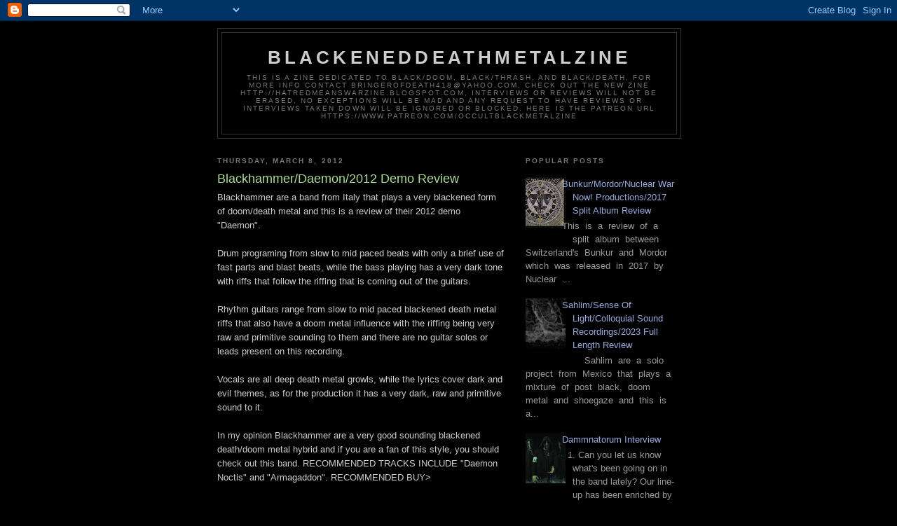

--- FILE ---
content_type: text/html; charset=UTF-8
request_url: http://bringerofdeathzine.blogspot.com/2012/03/blackhammerdaemon2012-demo-review.html
body_size: 29887
content:
<!DOCTYPE html>
<html dir='ltr'>
<head>
<link href='https://www.blogger.com/static/v1/widgets/2944754296-widget_css_bundle.css' rel='stylesheet' type='text/css'/>
<meta content='text/html; charset=UTF-8' http-equiv='Content-Type'/>
<meta content='blogger' name='generator'/>
<link href='http://bringerofdeathzine.blogspot.com/favicon.ico' rel='icon' type='image/x-icon'/>
<link href='http://bringerofdeathzine.blogspot.com/2012/03/blackhammerdaemon2012-demo-review.html' rel='canonical'/>
<link rel="alternate" type="application/atom+xml" title="BlackenedDeathMetalZine - Atom" href="http://bringerofdeathzine.blogspot.com/feeds/posts/default" />
<link rel="alternate" type="application/rss+xml" title="BlackenedDeathMetalZine - RSS" href="http://bringerofdeathzine.blogspot.com/feeds/posts/default?alt=rss" />
<link rel="service.post" type="application/atom+xml" title="BlackenedDeathMetalZine - Atom" href="https://www.blogger.com/feeds/6886976189405523051/posts/default" />

<link rel="alternate" type="application/atom+xml" title="BlackenedDeathMetalZine - Atom" href="http://bringerofdeathzine.blogspot.com/feeds/6736298598401141120/comments/default" />
<!--Can't find substitution for tag [blog.ieCssRetrofitLinks]-->
<meta content='http://bringerofdeathzine.blogspot.com/2012/03/blackhammerdaemon2012-demo-review.html' property='og:url'/>
<meta content='Blackhammer/Daemon/2012 Demo Review' property='og:title'/>
<meta content=' Blackhammer  are  a  band  from  Italy  that  plays  a  very  blackened  form  of  doom/death  metal  and  this  is  a  review  of  their  ...' property='og:description'/>
<title>BlackenedDeathMetalZine: Blackhammer/Daemon/2012 Demo Review</title>
<style id='page-skin-1' type='text/css'><!--
/*
-----------------------------------------------
Blogger Template Style
Name:     Minima Black
Date:     26 Feb 2004
Updated by: Blogger Team
----------------------------------------------- */
/* Use this with templates/template-twocol.html */
body {
background:#000000;
margin:0;
color:#cccccc;
font: x-small "Trebuchet MS", Trebuchet, Verdana, Sans-serif;
font-size/* */:/**/small;
font-size: /**/small;
text-align: center;
}
a:link {
color:#99aadd;
text-decoration:none;
}
a:visited {
color:#aa77aa;
text-decoration:none;
}
a:hover {
color:#aadd99;
text-decoration:underline;
}
a img {
border-width:0;
}
/* Header
-----------------------------------------------
*/
#header-wrapper {
width:660px;
margin:0 auto 10px;
border:1px solid #333333;
}
#header-inner {
background-position: center;
margin-left: auto;
margin-right: auto;
}
#header {
margin: 5px;
border: 1px solid #333333;
text-align: center;
color:#cccccc;
}
#header h1 {
margin:5px 5px 0;
padding:15px 20px .25em;
line-height:1.2em;
text-transform:uppercase;
letter-spacing:.2em;
font: normal bold 200% 'Trebuchet MS',Trebuchet,Verdana,Sans-serif;
}
#header a {
color:#cccccc;
text-decoration:none;
}
#header a:hover {
color:#cccccc;
}
#header .description {
margin:0 5px 5px;
padding:0 20px 15px;
max-width:700px;
text-transform:uppercase;
letter-spacing:.2em;
line-height: 1.4em;
font: normal normal 78% 'Trebuchet MS', Trebuchet, Verdana, Sans-serif;
color: #777777;
}
#header img {
margin-left: auto;
margin-right: auto;
}
/* Outer-Wrapper
----------------------------------------------- */
#outer-wrapper {
width: 660px;
margin:0 auto;
padding:10px;
text-align:left;
font: normal normal 100% 'Trebuchet MS',Trebuchet,Verdana,Sans-serif;
}
#main-wrapper {
width: 410px;
float: left;
word-wrap: break-word; /* fix for long text breaking sidebar float in IE */
overflow: hidden;     /* fix for long non-text content breaking IE sidebar float */
}
#sidebar-wrapper {
width: 220px;
float: right;
word-wrap: break-word; /* fix for long text breaking sidebar float in IE */
overflow: hidden;     /* fix for long non-text content breaking IE sidebar float */
}
/* Headings
----------------------------------------------- */
h2 {
margin:1.5em 0 .75em;
font:normal bold 78% 'Trebuchet MS',Trebuchet,Arial,Verdana,Sans-serif;
line-height: 1.4em;
text-transform:uppercase;
letter-spacing:.2em;
color:#777777;
}
/* Posts
-----------------------------------------------
*/
h2.date-header {
margin:1.5em 0 .5em;
}
.post {
margin:.5em 0 1.5em;
border-bottom:1px dotted #333333;
padding-bottom:1.5em;
}
.post h3 {
margin:.25em 0 0;
padding:0 0 4px;
font-size:140%;
font-weight:normal;
line-height:1.4em;
color:#aadd99;
}
.post h3 a, .post h3 a:visited, .post h3 strong {
display:block;
text-decoration:none;
color:#aadd99;
font-weight:bold;
}
.post h3 strong, .post h3 a:hover {
color:#cccccc;
}
.post-body {
margin:0 0 .75em;
line-height:1.6em;
}
.post-body blockquote {
line-height:1.3em;
}
.post-footer {
margin: .75em 0;
color:#777777;
text-transform:uppercase;
letter-spacing:.1em;
font: normal normal 78% 'Trebuchet MS', Trebuchet, Arial, Verdana, Sans-serif;
line-height: 1.4em;
}
.comment-link {
margin-left:.6em;
}
.post img, table.tr-caption-container {
padding:4px;
border:1px solid #333333;
}
.tr-caption-container img {
border: none;
padding: 0;
}
.post blockquote {
margin:1em 20px;
}
.post blockquote p {
margin:.75em 0;
}
/* Comments
----------------------------------------------- */
#comments h4 {
margin:1em 0;
font-weight: bold;
line-height: 1.4em;
text-transform:uppercase;
letter-spacing:.2em;
color: #777777;
}
#comments-block {
margin:1em 0 1.5em;
line-height:1.6em;
}
#comments-block .comment-author {
margin:.5em 0;
}
#comments-block .comment-body {
margin:.25em 0 0;
}
#comments-block .comment-footer {
margin:-.25em 0 2em;
line-height: 1.4em;
text-transform:uppercase;
letter-spacing:.1em;
}
#comments-block .comment-body p {
margin:0 0 .75em;
}
.deleted-comment {
font-style:italic;
color:gray;
}
.feed-links {
clear: both;
line-height: 2.5em;
}
#blog-pager-newer-link {
float: left;
}
#blog-pager-older-link {
float: right;
}
#blog-pager {
text-align: center;
}
/* Sidebar Content
----------------------------------------------- */
.sidebar {
color: #999999;
line-height: 1.5em;
}
.sidebar ul {
list-style:none;
margin:0 0 0;
padding:0 0 0;
}
.sidebar li {
margin:0;
padding-top:0;
padding-right:0;
padding-bottom:.25em;
padding-left:15px;
text-indent:-15px;
line-height:1.5em;
}
.sidebar .widget, .main .widget {
border-bottom:1px dotted #333333;
margin:0 0 1.5em;
padding:0 0 1.5em;
}
.main .Blog {
border-bottom-width: 0;
}
/* Profile
----------------------------------------------- */
.profile-img {
float: left;
margin-top: 0;
margin-right: 5px;
margin-bottom: 5px;
margin-left: 0;
padding: 4px;
border: 1px solid #333333;
}
.profile-data {
margin:0;
text-transform:uppercase;
letter-spacing:.1em;
font: normal normal 78% 'Trebuchet MS', Trebuchet, Arial, Verdana, Sans-serif;
color: #777777;
font-weight: bold;
line-height: 1.6em;
}
.profile-datablock {
margin:.5em 0 .5em;
}
.profile-textblock {
margin: 0.5em 0;
line-height: 1.6em;
}
.profile-link {
font: normal normal 78% 'Trebuchet MS', Trebuchet, Arial, Verdana, Sans-serif;
text-transform: uppercase;
letter-spacing: .1em;
}
/* Footer
----------------------------------------------- */
#footer {
width:660px;
clear:both;
margin:0 auto;
padding-top:15px;
line-height: 1.6em;
text-transform:uppercase;
letter-spacing:.1em;
text-align: center;
}

--></style>
<link href='https://www.blogger.com/dyn-css/authorization.css?targetBlogID=6886976189405523051&amp;zx=3c9ab79d-49a2-4c1f-9204-97e12d25ffbb' media='none' onload='if(media!=&#39;all&#39;)media=&#39;all&#39;' rel='stylesheet'/><noscript><link href='https://www.blogger.com/dyn-css/authorization.css?targetBlogID=6886976189405523051&amp;zx=3c9ab79d-49a2-4c1f-9204-97e12d25ffbb' rel='stylesheet'/></noscript>
<meta name='google-adsense-platform-account' content='ca-host-pub-1556223355139109'/>
<meta name='google-adsense-platform-domain' content='blogspot.com'/>

<!-- data-ad-client=ca-pub-3650166949445200 -->

</head>
<body>
<div class='navbar section' id='navbar'><div class='widget Navbar' data-version='1' id='Navbar1'><script type="text/javascript">
    function setAttributeOnload(object, attribute, val) {
      if(window.addEventListener) {
        window.addEventListener('load',
          function(){ object[attribute] = val; }, false);
      } else {
        window.attachEvent('onload', function(){ object[attribute] = val; });
      }
    }
  </script>
<div id="navbar-iframe-container"></div>
<script type="text/javascript" src="https://apis.google.com/js/platform.js"></script>
<script type="text/javascript">
      gapi.load("gapi.iframes:gapi.iframes.style.bubble", function() {
        if (gapi.iframes && gapi.iframes.getContext) {
          gapi.iframes.getContext().openChild({
              url: 'https://www.blogger.com/navbar/6886976189405523051?po\x3d6736298598401141120\x26origin\x3dhttp://bringerofdeathzine.blogspot.com',
              where: document.getElementById("navbar-iframe-container"),
              id: "navbar-iframe"
          });
        }
      });
    </script><script type="text/javascript">
(function() {
var script = document.createElement('script');
script.type = 'text/javascript';
script.src = '//pagead2.googlesyndication.com/pagead/js/google_top_exp.js';
var head = document.getElementsByTagName('head')[0];
if (head) {
head.appendChild(script);
}})();
</script>
</div></div>
<div id='outer-wrapper'><div id='wrap2'>
<!-- skip links for text browsers -->
<span id='skiplinks' style='display:none;'>
<a href='#main'>skip to main </a> |
      <a href='#sidebar'>skip to sidebar</a>
</span>
<div id='header-wrapper'>
<div class='header section' id='header'><div class='widget Header' data-version='1' id='Header1'>
<div id='header-inner'>
<div class='titlewrapper'>
<h1 class='title'>
<a href='http://bringerofdeathzine.blogspot.com/'>
BlackenedDeathMetalZine
</a>
</h1>
</div>
<div class='descriptionwrapper'>
<p class='description'><span>This is a zine dedicated to  
  black/doom, black/thrash, and black/death, for more info contact bringerofdeath418@yahoo.com, check out the new zine http://hatredmeanswarzine.blogspot.com, interviews or reviews will not be erased, no exceptions will be mad and any request to have reviews or interviews taken down will be ignored or blocked.  here is the Patreon url https://www.patreon.com/OccultBlackMetalZIne  </span></p>
</div>
</div>
</div></div>
</div>
<div id='content-wrapper'>
<div id='crosscol-wrapper' style='text-align:center'>
<div class='crosscol no-items section' id='crosscol'></div>
</div>
<div id='main-wrapper'>
<div class='main section' id='main'><div class='widget Blog' data-version='1' id='Blog1'>
<div class='blog-posts hfeed'>

          <div class="date-outer">
        
<h2 class='date-header'><span>Thursday, March 8, 2012</span></h2>

          <div class="date-posts">
        
<div class='post-outer'>
<div class='post hentry uncustomized-post-template' itemprop='blogPost' itemscope='itemscope' itemtype='http://schema.org/BlogPosting'>
<meta content='6886976189405523051' itemprop='blogId'/>
<meta content='6736298598401141120' itemprop='postId'/>
<a name='6736298598401141120'></a>
<h3 class='post-title entry-title' itemprop='name'>
Blackhammer/Daemon/2012 Demo Review
</h3>
<div class='post-header'>
<div class='post-header-line-1'></div>
</div>
<div class='post-body entry-content' id='post-body-6736298598401141120' itemprop='description articleBody'>
<div dir="ltr" style="text-align: left;" trbidi="on">
Blackhammer  are  a  band  from  Italy  that  plays  a  very  blackened  form  of  doom/death  metal  and  this  is  a  review  of  their  2012  demo  "Daemon".<br />
<br />
Drum programing from  slow  to  mid  paced  beats  with  only  a  brief  use  of fast  parts  and  blast  beats,  while  the  bass  playing  has  a  very  dark  tone  with  riffs  that  follow  the  riffing  that  is  coming  out  of  the  guitars.<br />
<br />
Rhythm  guitars  range  from  slow  to  mid  paced  blackened  death  metal  riffs  that  also  have  a  doom  metal  influence  with  the  riffing  being  very  raw  and  primitive  sounding  to  them  and  there  are  no  guitar  solos  or  leads  present  on  this  recording.<br />
<br />
Vocals  are  all  deep death  metal  growls,  while  the  lyrics  cover  dark  and  evil  themes,  as  for  the  production  it  has  a  very  dark,  raw  and  primitive  sound  to  it.<br />
<br />
In  my  opinion  Blackhammer  are  a  very  good  sounding  blackened  death/doom  metal  hybrid  and  if  you  are  a  fan  of  this  style,  you  should  check  out  this  band.  RECOMMENDED  TRACKS  INCLUDE  "Daemon  Noctis"  and  "Armagaddon".  RECOMMENDED  BUY&gt;<br />
<br />
<table cellpadding="0" cellspacing="0" class="display" id="linksTableOfficial" style="clear: both; color: #c2b8af; font-family: Verdana, Arial, sans-serif; font-size: 11px; margin: 0px auto; padding: 0px; position: relative; width: 50%px;"><tbody>
<tr class="even" id="linkRow640243" style="background-color: black;"><td style="border-bottom: 1px solid rgb(62, 11, 10); padding: 6px 8px 3px;"><a href="https://blackhammer.bandcamp.com/releases" id="link640243" style="color: #787878; cursor: pointer; text-decoration-line: none;" target="_blank" title="Go to: Bandcamp">Bandcamp</a></td></tr>
<tr class="odd" id="linkRow640170" style="background-color: black;"><td style="border-bottom: none; padding: 6px 8px 3px;"><a href="https://www.facebook.com/BlackhammerBand/" id="link640170" style="color: #787878; cursor: pointer; text-decoration-line: none;" target="_blank" title="Go to: Facebook">Facebook</a></td></tr>
</tbody></table>
</div>
<div style='clear: both;'></div>
</div>
<div class='post-footer'>
<div class='post-footer-line post-footer-line-1'>
<span class='post-author vcard'>
Posted by
<span class='fn' itemprop='author' itemscope='itemscope' itemtype='http://schema.org/Person'>
<meta content='https://www.blogger.com/profile/16453435838224106929' itemprop='url'/>
<a class='g-profile' href='https://www.blogger.com/profile/16453435838224106929' rel='author' title='author profile'>
<span itemprop='name'>OccultBlackMetal</span>
</a>
</span>
</span>
<span class='post-timestamp'>
at
<meta content='http://bringerofdeathzine.blogspot.com/2012/03/blackhammerdaemon2012-demo-review.html' itemprop='url'/>
<a class='timestamp-link' href='http://bringerofdeathzine.blogspot.com/2012/03/blackhammerdaemon2012-demo-review.html' rel='bookmark' title='permanent link'><abbr class='published' itemprop='datePublished' title='2012-03-08T16:22:00-08:00'>4:22&#8239;PM</abbr></a>
</span>
<span class='post-comment-link'>
</span>
<span class='post-icons'>
<span class='item-control blog-admin pid-668258045'>
<a href='https://www.blogger.com/post-edit.g?blogID=6886976189405523051&postID=6736298598401141120&from=pencil' title='Edit Post'>
<img alt='' class='icon-action' height='18' src='https://resources.blogblog.com/img/icon18_edit_allbkg.gif' width='18'/>
</a>
</span>
</span>
<div class='post-share-buttons goog-inline-block'>
</div>
</div>
<div class='post-footer-line post-footer-line-2'>
<span class='post-labels'>
Labels:
<a href='http://bringerofdeathzine.blogspot.com/search/label/blackened%20death%20metal' rel='tag'>blackened death metal</a>,
<a href='http://bringerofdeathzine.blogspot.com/search/label/blackened%20doom%20metal' rel='tag'>blackened doom metal</a>,
<a href='http://bringerofdeathzine.blogspot.com/search/label/Blackhammer' rel='tag'>Blackhammer</a>
</span>
</div>
<div class='post-footer-line post-footer-line-3'>
<span class='post-location'>
</span>
</div>
</div>
</div>
<div class='comments' id='comments'>
<a name='comments'></a>
</div>
</div>
<div class='inline-ad'>
<script type="text/javascript"><!--
google_ad_client="pub-3650166949445200";
google_ad_host="pub-1556223355139109";
google_ad_width=300;
google_ad_height=250;
google_ad_format="300x250_as";
google_ad_type="text_image";
google_ad_host_channel="0001";
google_color_border="000000";
google_color_bg="000000";
google_color_link="AADD99";
google_color_url="CCCCCC";
google_color_text="CCCCCC";
//--></script>
<script type="text/javascript"
  src="http://pagead2.googlesyndication.com/pagead/show_ads.js">
</script>
</div>

        </div></div>
      
</div>
<div class='blog-pager' id='blog-pager'>
<span id='blog-pager-newer-link'>
<a class='blog-pager-newer-link' href='http://bringerofdeathzine.blogspot.com/2012/03/aura-noirout-to-dieindie-recordings2012.html' id='Blog1_blog-pager-newer-link' title='Newer Post'>Newer Post</a>
</span>
<span id='blog-pager-older-link'>
<a class='blog-pager-older-link' href='http://bringerofdeathzine.blogspot.com/2012/03/sectorialerase-and-reborn-humanitymetal.html' id='Blog1_blog-pager-older-link' title='Older Post'>Older Post</a>
</span>
<a class='home-link' href='http://bringerofdeathzine.blogspot.com/'>Home</a>
</div>
<div class='clear'></div>
<div class='post-feeds'>
</div>
</div></div>
</div>
<div id='sidebar-wrapper'>
<div class='sidebar section' id='sidebar'><div class='widget PopularPosts' data-version='1' id='PopularPosts1'>
<h2>Popular Posts</h2>
<div class='widget-content popular-posts'>
<ul>
<li>
<div class='item-content'>
<div class='item-thumbnail'>
<a href='http://bringerofdeathzine.blogspot.com/2018/01/is-review-of-split-album-between.html' target='_blank'>
<img alt='' border='0' src='https://blogger.googleusercontent.com/img/b/R29vZ2xl/AVvXsEhFtj36kQCv9cKc28ez8IJK1xK0-ajxVHiwKI1jkEkke66j3WQhINgp2383Qt0ITGPebTFcG2tZLxtnjLJFQlXpEdSI0Xxb5VX04GEQVPjQHXSrWsuao_cmEkict7HMZwBZHfDZI8C-hAWf/w72-h72-p-k-no-nu/a2234555608_16.jpg'/>
</a>
</div>
<div class='item-title'><a href='http://bringerofdeathzine.blogspot.com/2018/01/is-review-of-split-album-between.html'>Bunkur/Mordor/Nuclear War Now! Productions/2017 Split Album Review</a></div>
<div class='item-snippet'>    This&#160; is&#160; a&#160; review&#160; of&#160; a&#160; split&#160; album&#160; between&#160; Switzerland&#39;s&#160; Bunkur&#160; and&#160; Mordor&#160; which&#160; was&#160; released&#160; in&#160; 2017&#160; by&#160; Nuclear&#160; ...</div>
</div>
<div style='clear: both;'></div>
</li>
<li>
<div class='item-content'>
<div class='item-thumbnail'>
<a href='http://bringerofdeathzine.blogspot.com/2024/01/sahlimsense-of-lightcolloquial-sound.html' target='_blank'>
<img alt='' border='0' src='https://blogger.googleusercontent.com/img/b/R29vZ2xl/AVvXsEgeHlNmjmUaFdEGSkuGqA484t7zSoEelxVmCNfIT7cE8IQnC3ded-cbUsse-CcfEelWjgIogBzxXUIcwxqbmcASruJbEqmXZ5C3d_761itSDL65pe1FCla-ircyjBekkbl89cMiSrVhlHi6dlM2pVrxF9GVmlW0Vgdx5sikyxTUB_D6vGvGDvi6Ph5nIo7R/w72-h72-p-k-no-nu/a2951670902_16.jpg'/>
</a>
</div>
<div class='item-title'><a href='http://bringerofdeathzine.blogspot.com/2024/01/sahlimsense-of-lightcolloquial-sound.html'>Sahlim/Sense Of Light/Colloquial Sound Recordings/2023 Full Length Review</a></div>
<div class='item-snippet'>&#160; &#160; &#160; &#160; Sahlim&#160; are&#160; a&#160; solo&#160; project&#160; from&#160; Mexico&#160; that&#160; plays&#160; a&#160; mixture&#160; of&#160; post&#160; black,&#160; doom&#160; metal&#160; and&#160; shoegaze&#160; and&#160; this&#160; is&#160; a...</div>
</div>
<div style='clear: both;'></div>
</li>
<li>
<div class='item-content'>
<div class='item-thumbnail'>
<a href='http://bringerofdeathzine.blogspot.com/2024/10/dammnatorum-interview.html' target='_blank'>
<img alt='' border='0' src='https://blogger.googleusercontent.com/img/b/R29vZ2xl/AVvXsEg5MlUU2G7IWcnnJ82TsSMCPq-7vK5tPJaEqFiTXa04ZuYwTeWa6vJdwx_y3zS7XVkRd9UOd4S3o5xuDRC3-BRm0PXknRLUnE8gHL6kbRPU07V7uIS7pjid5IN3wvfwWZT4staNxBkCx1Qyck1VpAkzemgfQApWhAZEtURNBghKiqnW0_Hg8m2h0GvGF5jC/w72-h72-p-k-no-nu/thumbnail%20(11).jpg'/>
</a>
</div>
<div class='item-title'><a href='http://bringerofdeathzine.blogspot.com/2024/10/dammnatorum-interview.html'>Dammnatorum Interview</a></div>
<div class='item-snippet'>&#160; 1. Can you let us know what&#39;s been going on in the band lately? Our line-up has been enriched by a second guitar. Celer, due to his mu...</div>
</div>
<div style='clear: both;'></div>
</li>
<li>
<div class='item-content'>
<div class='item-thumbnail'>
<a href='http://bringerofdeathzine.blogspot.com/2024/01/sahlim-interview.html' target='_blank'>
<img alt='' border='0' src='https://blogger.googleusercontent.com/img/b/R29vZ2xl/AVvXsEg0OwxS0-hNzq9uL_e2azDebEoWOyiHxBEeD18m16axs8CBjPcve7Er4Wy_ozCVzjDG-bl87eXINdqDzxyDq4wms-OK1gQW7Qvu91D38KIUPd387nwf9sWkVH1UQm81BJEHUJhUX3PjxBm7AmHZaGc3m-EXJRPzp4il6Q7VwJEmuJ2LizdGTGtH9h62Wvcv/w72-h72-p-k-no-nu/3540526935_logo.jpg'/>
</a>
</div>
<div class='item-title'><a href='http://bringerofdeathzine.blogspot.com/2024/01/sahlim-interview.html'>Sahlim Interview</a></div>
<div class='item-snippet'>&#160; 1. For those that have never heard of you before, can you tell us a little bit about the solo project? I come from a Mexican doom/death me...</div>
</div>
<div style='clear: both;'></div>
</li>
<li>
<div class='item-content'>
<div class='item-thumbnail'>
<a href='http://bringerofdeathzine.blogspot.com/2018/10/mentorcults-crypts-and-corpsespagan.html' target='_blank'>
<img alt='' border='0' src='https://blogger.googleusercontent.com/img/b/R29vZ2xl/AVvXsEjN-dqneCWzBBrm6mPmmdq6CyxK-jS5Qi3WVxfBAFTbxd-R6N5TEVwiRdc2vFsI3BVsqfD3PTTwzRtOqDD63-rkO6Tt1YjnEJNzpTlbOnsMUzwLgkICviO11M9t6od10X9SFGsMOyChucow/w72-h72-p-k-no-nu/260952.jpg'/>
</a>
</div>
<div class='item-title'><a href='http://bringerofdeathzine.blogspot.com/2018/10/mentorcults-crypts-and-corpsespagan.html'>Mentor/Cults, Crypts And Corpses/Pagan Records/2018 </a></div>
<div class='item-snippet'>    &#160; Mentor&#160; are&#160; a&#160; band&#160; from&#160; Poland&#160; that&#160; has&#160; had&#160; an&#160; album&#160; reviewed&#160; before&#160; in&#160; this&#160; zine&#160; and&#160; plays&#160; a&#160; mixture&#160; of&#160; black,&#160; t...</div>
</div>
<div style='clear: both;'></div>
</li>
<li>
<div class='item-content'>
<div class='item-thumbnail'>
<a href='http://bringerofdeathzine.blogspot.com/2018/10/witchgoat-interview.html' target='_blank'>
<img alt='' border='0' src='https://blogger.googleusercontent.com/img/b/R29vZ2xl/AVvXsEjPj1KPQrwur04vrffdP37fiLRSKX4RgjDliBb4-0ZfFqf7vNwYNgmTRW4yAUjwiCOth-9EoBP01mehDK3VapNK5IKmQdOX9z1mc7KZzTLIBeoNH-qam_zheAenmTbuXoCAtzZ1nm0bACee/w72-h72-p-k-no-nu/20914266_123355618302664_1024383676613093289_n.jpg'/>
</a>
</div>
<div class='item-title'><a href='http://bringerofdeathzine.blogspot.com/2018/10/witchgoat-interview.html'>Witchgoat Interview</a></div>
<div class='item-snippet'>   1.For those that have never heard of you before, can you tell us a little bit about the band?   [P. Scyther] Witchgöat was created by gui...</div>
</div>
<div style='clear: both;'></div>
</li>
<li>
<div class='item-content'>
<div class='item-thumbnail'>
<a href='http://bringerofdeathzine.blogspot.com/2018/10/aufbruchblasting-void2018-full-length.html' target='_blank'>
<img alt='' border='0' src='https://blogger.googleusercontent.com/img/b/R29vZ2xl/AVvXsEhjhLA8ea_HKJnDuiwS3V0xm9Iif8AFJiPxx-w6V7ayyjyuwIqaPcm8dwgiMXcksi5-abRJCIYjaecRAZEHrcF168Ixd8Y0U0gJ0gtrNMIWwcXvnPSY4yNUKIiLQaDOLHMbcZqdVOZd10Ii/w72-h72-p-k-no-nu/a0926085893_16.jpg'/>
</a>
</div>
<div class='item-title'><a href='http://bringerofdeathzine.blogspot.com/2018/10/aufbruchblasting-void2018-full-length.html'>Aufbruch/Blasting The Void/2018 Full Length Review</a></div>
<div class='item-snippet'>    &#160; Aufbrunch&#160; are&#160; a&#160; band&#160; from&#160; Italy&#160; that&#160; plays&#160; a&#160; blackened&#160; form&#160; of&#160; death&#160; metal&#160; and&#160; this&#160; is&#160; a&#160; review&#160; of&#160; their&#160; self&#160; re...</div>
</div>
<div style='clear: both;'></div>
</li>
<li>
<div class='item-content'>
<div class='item-thumbnail'>
<a href='http://bringerofdeathzine.blogspot.com/2025/02/urndemon-steelosmose-productions2025.html' target='_blank'>
<img alt='' border='0' src='https://blogger.googleusercontent.com/img/b/R29vZ2xl/AVvXsEiRFqcMjjOqTwwdy-2Dicje2JKHQIWZclpbNgD3C8Il3j57E5hj6DbuunuN_8YJOShCR9omNQVCKuYET8YwChLesAvyucVb_mNrsWpuOIsu3gy9gUjc20ahSM9FNLaE8vQipAE48PbXvs1Hyhn-cKl81Z0OYa_bEBlgPu0Iq6o99X9KagcU0fpUBbZp2Og1/w72-h72-p-k-no-nu/222746.jpg'/>
</a>
</div>
<div class='item-title'><a href='http://bringerofdeathzine.blogspot.com/2025/02/urndemon-steelosmose-productions2025.html'>Urn/Demon Steel/Osmose Productions/2025 Full Length Review</a></div>
<div class='item-snippet'>&#160; &#160; Urn&#160; are&#160; a&#160; band&#160; from&#160; Finland&#160; that&#160; plays&#160; a&#160; blackened&#160; form&#160; of&#160; thrash&#160; metal&#160; and&#160; this&#160; is&#160; a&#160; review&#160; of&#160; their&#160; 2025&#160; album&#160; ...</div>
</div>
<div style='clear: both;'></div>
</li>
<li>
<div class='item-content'>
<div class='item-thumbnail'>
<a href='http://bringerofdeathzine.blogspot.com/2018/10/vst-interview.html' target='_blank'>
<img alt='' border='0' src='https://blogger.googleusercontent.com/img/b/R29vZ2xl/AVvXsEhvfNbIMlUQS-fOVc5HMh1PWNWWBYEQU3SKB9gSS6M3-W6QNb0EzZUfMk3c2B4AoagpZRGz9KrxywUwXTG163FGL1F7Qz2Uy6XD0JuVLz1zBPzu851x919J_PtzDR6Xa2wrna2fuboimLcG/w72-h72-p-k-no-nu/mail+%25289%2529.png'/>
</a>
</div>
<div class='item-title'><a href='http://bringerofdeathzine.blogspot.com/2018/10/vst-interview.html'>Vst interview</a></div>
<div class='item-snippet'>   1.For those that have never heard of you before, can you tell us a little bit about the band?  Vst is a Symphonic black/death metal proje...</div>
</div>
<div style='clear: both;'></div>
</li>
<li>
<div class='item-content'>
<div class='item-thumbnail'>
<a href='http://bringerofdeathzine.blogspot.com/2018/09/letheriadeath-principlesaturnal.html' target='_blank'>
<img alt='' border='0' src='https://blogger.googleusercontent.com/img/b/R29vZ2xl/AVvXsEgVnLm_nHYz9E0XoMsIIU2D2YxUfccaXKDEgABSuLVMKj-ECG3VAV9jxf-KKvq9q8cT7zXTrfDJjMh1Oekqkd3gaxlhm3r6VXMisSIj06b3xVnmGcTEF5jyskaREkmu5fBo1WdoVA8hyNTO/w72-h72-p-k-no-nu/241857.jpg'/>
</a>
</div>
<div class='item-title'><a href='http://bringerofdeathzine.blogspot.com/2018/09/letheriadeath-principlesaturnal.html'>Letheria/Death-Principle/Saturnal Records/2018 CD Review</a></div>
<div class='item-snippet'>    &#160; Letheria&#160; are&#160; a&#160; band&#160; from&#160; Finland&#160; that&#160; plays&#160; a&#160; blackened&#160; form&#160; of&#160; death&#160; metal&#160; and&#160; this&#160; is&#160; a&#160; review&#160; of&#160; their&#160; 2018&#160; a...</div>
</div>
<div style='clear: both;'></div>
</li>
</ul>
<div class='clear'></div>
</div>
</div><div class='widget Stats' data-version='1' id='Stats1'>
<h2>Total Pageviews</h2>
<div class='widget-content'>
<div id='Stats1_content' style='display: none;'>
<span class='counter-wrapper text-counter-wrapper' id='Stats1_totalCount'>
</span>
<div class='clear'></div>
</div>
</div>
</div><div class='widget Followers' data-version='1' id='Followers1'>
<h2 class='title'>Followers</h2>
<div class='widget-content'>
<div id='Followers1-wrapper'>
<div style='margin-right:2px;'>
<div><script type="text/javascript" src="https://apis.google.com/js/platform.js"></script>
<div id="followers-iframe-container"></div>
<script type="text/javascript">
    window.followersIframe = null;
    function followersIframeOpen(url) {
      gapi.load("gapi.iframes", function() {
        if (gapi.iframes && gapi.iframes.getContext) {
          window.followersIframe = gapi.iframes.getContext().openChild({
            url: url,
            where: document.getElementById("followers-iframe-container"),
            messageHandlersFilter: gapi.iframes.CROSS_ORIGIN_IFRAMES_FILTER,
            messageHandlers: {
              '_ready': function(obj) {
                window.followersIframe.getIframeEl().height = obj.height;
              },
              'reset': function() {
                window.followersIframe.close();
                followersIframeOpen("https://www.blogger.com/followers/frame/6886976189405523051?colors\x3dCgt0cmFuc3BhcmVudBILdHJhbnNwYXJlbnQaByM5OTk5OTkiByM5OWFhZGQqByMwMDAwMDAyByNhYWRkOTk6ByM5OTk5OTlCByM5OWFhZGRKByM3Nzc3NzdSByM5OWFhZGRaC3RyYW5zcGFyZW50\x26pageSize\x3d21\x26hl\x3den\x26origin\x3dhttp://bringerofdeathzine.blogspot.com");
              },
              'open': function(url) {
                window.followersIframe.close();
                followersIframeOpen(url);
              }
            }
          });
        }
      });
    }
    followersIframeOpen("https://www.blogger.com/followers/frame/6886976189405523051?colors\x3dCgt0cmFuc3BhcmVudBILdHJhbnNwYXJlbnQaByM5OTk5OTkiByM5OWFhZGQqByMwMDAwMDAyByNhYWRkOTk6ByM5OTk5OTlCByM5OWFhZGRKByM3Nzc3NzdSByM5OWFhZGRaC3RyYW5zcGFyZW50\x26pageSize\x3d21\x26hl\x3den\x26origin\x3dhttp://bringerofdeathzine.blogspot.com");
  </script></div>
</div>
</div>
<div class='clear'></div>
</div>
</div><div class='widget BlogArchive' data-version='1' id='BlogArchive1'>
<h2>Blog Archive</h2>
<div class='widget-content'>
<div id='ArchiveList'>
<div id='BlogArchive1_ArchiveList'>
<ul class='hierarchy'>
<li class='archivedate collapsed'>
<a class='toggle' href='javascript:void(0)'>
<span class='zippy'>

        &#9658;&#160;
      
</span>
</a>
<a class='post-count-link' href='http://bringerofdeathzine.blogspot.com/2026/'>
2026
</a>
<span class='post-count' dir='ltr'>(22)</span>
<ul class='hierarchy'>
<li class='archivedate collapsed'>
<a class='toggle' href='javascript:void(0)'>
<span class='zippy'>

        &#9658;&#160;
      
</span>
</a>
<a class='post-count-link' href='http://bringerofdeathzine.blogspot.com/2026/01/'>
January
</a>
<span class='post-count' dir='ltr'>(22)</span>
</li>
</ul>
</li>
</ul>
<ul class='hierarchy'>
<li class='archivedate collapsed'>
<a class='toggle' href='javascript:void(0)'>
<span class='zippy'>

        &#9658;&#160;
      
</span>
</a>
<a class='post-count-link' href='http://bringerofdeathzine.blogspot.com/2025/'>
2025
</a>
<span class='post-count' dir='ltr'>(174)</span>
<ul class='hierarchy'>
<li class='archivedate collapsed'>
<a class='toggle' href='javascript:void(0)'>
<span class='zippy'>

        &#9658;&#160;
      
</span>
</a>
<a class='post-count-link' href='http://bringerofdeathzine.blogspot.com/2025/12/'>
December
</a>
<span class='post-count' dir='ltr'>(46)</span>
</li>
</ul>
<ul class='hierarchy'>
<li class='archivedate collapsed'>
<a class='toggle' href='javascript:void(0)'>
<span class='zippy'>

        &#9658;&#160;
      
</span>
</a>
<a class='post-count-link' href='http://bringerofdeathzine.blogspot.com/2025/09/'>
September
</a>
<span class='post-count' dir='ltr'>(1)</span>
</li>
</ul>
<ul class='hierarchy'>
<li class='archivedate collapsed'>
<a class='toggle' href='javascript:void(0)'>
<span class='zippy'>

        &#9658;&#160;
      
</span>
</a>
<a class='post-count-link' href='http://bringerofdeathzine.blogspot.com/2025/08/'>
August
</a>
<span class='post-count' dir='ltr'>(4)</span>
</li>
</ul>
<ul class='hierarchy'>
<li class='archivedate collapsed'>
<a class='toggle' href='javascript:void(0)'>
<span class='zippy'>

        &#9658;&#160;
      
</span>
</a>
<a class='post-count-link' href='http://bringerofdeathzine.blogspot.com/2025/07/'>
July
</a>
<span class='post-count' dir='ltr'>(19)</span>
</li>
</ul>
<ul class='hierarchy'>
<li class='archivedate collapsed'>
<a class='toggle' href='javascript:void(0)'>
<span class='zippy'>

        &#9658;&#160;
      
</span>
</a>
<a class='post-count-link' href='http://bringerofdeathzine.blogspot.com/2025/06/'>
June
</a>
<span class='post-count' dir='ltr'>(17)</span>
</li>
</ul>
<ul class='hierarchy'>
<li class='archivedate collapsed'>
<a class='toggle' href='javascript:void(0)'>
<span class='zippy'>

        &#9658;&#160;
      
</span>
</a>
<a class='post-count-link' href='http://bringerofdeathzine.blogspot.com/2025/05/'>
May
</a>
<span class='post-count' dir='ltr'>(25)</span>
</li>
</ul>
<ul class='hierarchy'>
<li class='archivedate collapsed'>
<a class='toggle' href='javascript:void(0)'>
<span class='zippy'>

        &#9658;&#160;
      
</span>
</a>
<a class='post-count-link' href='http://bringerofdeathzine.blogspot.com/2025/04/'>
April
</a>
<span class='post-count' dir='ltr'>(6)</span>
</li>
</ul>
<ul class='hierarchy'>
<li class='archivedate collapsed'>
<a class='toggle' href='javascript:void(0)'>
<span class='zippy'>

        &#9658;&#160;
      
</span>
</a>
<a class='post-count-link' href='http://bringerofdeathzine.blogspot.com/2025/03/'>
March
</a>
<span class='post-count' dir='ltr'>(6)</span>
</li>
</ul>
<ul class='hierarchy'>
<li class='archivedate collapsed'>
<a class='toggle' href='javascript:void(0)'>
<span class='zippy'>

        &#9658;&#160;
      
</span>
</a>
<a class='post-count-link' href='http://bringerofdeathzine.blogspot.com/2025/02/'>
February
</a>
<span class='post-count' dir='ltr'>(19)</span>
</li>
</ul>
<ul class='hierarchy'>
<li class='archivedate collapsed'>
<a class='toggle' href='javascript:void(0)'>
<span class='zippy'>

        &#9658;&#160;
      
</span>
</a>
<a class='post-count-link' href='http://bringerofdeathzine.blogspot.com/2025/01/'>
January
</a>
<span class='post-count' dir='ltr'>(31)</span>
</li>
</ul>
</li>
</ul>
<ul class='hierarchy'>
<li class='archivedate collapsed'>
<a class='toggle' href='javascript:void(0)'>
<span class='zippy'>

        &#9658;&#160;
      
</span>
</a>
<a class='post-count-link' href='http://bringerofdeathzine.blogspot.com/2024/'>
2024
</a>
<span class='post-count' dir='ltr'>(171)</span>
<ul class='hierarchy'>
<li class='archivedate collapsed'>
<a class='toggle' href='javascript:void(0)'>
<span class='zippy'>

        &#9658;&#160;
      
</span>
</a>
<a class='post-count-link' href='http://bringerofdeathzine.blogspot.com/2024/12/'>
December
</a>
<span class='post-count' dir='ltr'>(15)</span>
</li>
</ul>
<ul class='hierarchy'>
<li class='archivedate collapsed'>
<a class='toggle' href='javascript:void(0)'>
<span class='zippy'>

        &#9658;&#160;
      
</span>
</a>
<a class='post-count-link' href='http://bringerofdeathzine.blogspot.com/2024/10/'>
October
</a>
<span class='post-count' dir='ltr'>(2)</span>
</li>
</ul>
<ul class='hierarchy'>
<li class='archivedate collapsed'>
<a class='toggle' href='javascript:void(0)'>
<span class='zippy'>

        &#9658;&#160;
      
</span>
</a>
<a class='post-count-link' href='http://bringerofdeathzine.blogspot.com/2024/09/'>
September
</a>
<span class='post-count' dir='ltr'>(23)</span>
</li>
</ul>
<ul class='hierarchy'>
<li class='archivedate collapsed'>
<a class='toggle' href='javascript:void(0)'>
<span class='zippy'>

        &#9658;&#160;
      
</span>
</a>
<a class='post-count-link' href='http://bringerofdeathzine.blogspot.com/2024/08/'>
August
</a>
<span class='post-count' dir='ltr'>(8)</span>
</li>
</ul>
<ul class='hierarchy'>
<li class='archivedate collapsed'>
<a class='toggle' href='javascript:void(0)'>
<span class='zippy'>

        &#9658;&#160;
      
</span>
</a>
<a class='post-count-link' href='http://bringerofdeathzine.blogspot.com/2024/07/'>
July
</a>
<span class='post-count' dir='ltr'>(18)</span>
</li>
</ul>
<ul class='hierarchy'>
<li class='archivedate collapsed'>
<a class='toggle' href='javascript:void(0)'>
<span class='zippy'>

        &#9658;&#160;
      
</span>
</a>
<a class='post-count-link' href='http://bringerofdeathzine.blogspot.com/2024/06/'>
June
</a>
<span class='post-count' dir='ltr'>(42)</span>
</li>
</ul>
<ul class='hierarchy'>
<li class='archivedate collapsed'>
<a class='toggle' href='javascript:void(0)'>
<span class='zippy'>

        &#9658;&#160;
      
</span>
</a>
<a class='post-count-link' href='http://bringerofdeathzine.blogspot.com/2024/04/'>
April
</a>
<span class='post-count' dir='ltr'>(4)</span>
</li>
</ul>
<ul class='hierarchy'>
<li class='archivedate collapsed'>
<a class='toggle' href='javascript:void(0)'>
<span class='zippy'>

        &#9658;&#160;
      
</span>
</a>
<a class='post-count-link' href='http://bringerofdeathzine.blogspot.com/2024/03/'>
March
</a>
<span class='post-count' dir='ltr'>(15)</span>
</li>
</ul>
<ul class='hierarchy'>
<li class='archivedate collapsed'>
<a class='toggle' href='javascript:void(0)'>
<span class='zippy'>

        &#9658;&#160;
      
</span>
</a>
<a class='post-count-link' href='http://bringerofdeathzine.blogspot.com/2024/02/'>
February
</a>
<span class='post-count' dir='ltr'>(15)</span>
</li>
</ul>
<ul class='hierarchy'>
<li class='archivedate collapsed'>
<a class='toggle' href='javascript:void(0)'>
<span class='zippy'>

        &#9658;&#160;
      
</span>
</a>
<a class='post-count-link' href='http://bringerofdeathzine.blogspot.com/2024/01/'>
January
</a>
<span class='post-count' dir='ltr'>(29)</span>
</li>
</ul>
</li>
</ul>
<ul class='hierarchy'>
<li class='archivedate collapsed'>
<a class='toggle' href='javascript:void(0)'>
<span class='zippy'>

        &#9658;&#160;
      
</span>
</a>
<a class='post-count-link' href='http://bringerofdeathzine.blogspot.com/2023/'>
2023
</a>
<span class='post-count' dir='ltr'>(73)</span>
<ul class='hierarchy'>
<li class='archivedate collapsed'>
<a class='toggle' href='javascript:void(0)'>
<span class='zippy'>

        &#9658;&#160;
      
</span>
</a>
<a class='post-count-link' href='http://bringerofdeathzine.blogspot.com/2023/12/'>
December
</a>
<span class='post-count' dir='ltr'>(24)</span>
</li>
</ul>
<ul class='hierarchy'>
<li class='archivedate collapsed'>
<a class='toggle' href='javascript:void(0)'>
<span class='zippy'>

        &#9658;&#160;
      
</span>
</a>
<a class='post-count-link' href='http://bringerofdeathzine.blogspot.com/2023/09/'>
September
</a>
<span class='post-count' dir='ltr'>(4)</span>
</li>
</ul>
<ul class='hierarchy'>
<li class='archivedate collapsed'>
<a class='toggle' href='javascript:void(0)'>
<span class='zippy'>

        &#9658;&#160;
      
</span>
</a>
<a class='post-count-link' href='http://bringerofdeathzine.blogspot.com/2023/08/'>
August
</a>
<span class='post-count' dir='ltr'>(21)</span>
</li>
</ul>
<ul class='hierarchy'>
<li class='archivedate collapsed'>
<a class='toggle' href='javascript:void(0)'>
<span class='zippy'>

        &#9658;&#160;
      
</span>
</a>
<a class='post-count-link' href='http://bringerofdeathzine.blogspot.com/2023/07/'>
July
</a>
<span class='post-count' dir='ltr'>(3)</span>
</li>
</ul>
<ul class='hierarchy'>
<li class='archivedate collapsed'>
<a class='toggle' href='javascript:void(0)'>
<span class='zippy'>

        &#9658;&#160;
      
</span>
</a>
<a class='post-count-link' href='http://bringerofdeathzine.blogspot.com/2023/02/'>
February
</a>
<span class='post-count' dir='ltr'>(4)</span>
</li>
</ul>
<ul class='hierarchy'>
<li class='archivedate collapsed'>
<a class='toggle' href='javascript:void(0)'>
<span class='zippy'>

        &#9658;&#160;
      
</span>
</a>
<a class='post-count-link' href='http://bringerofdeathzine.blogspot.com/2023/01/'>
January
</a>
<span class='post-count' dir='ltr'>(17)</span>
</li>
</ul>
</li>
</ul>
<ul class='hierarchy'>
<li class='archivedate collapsed'>
<a class='toggle' href='javascript:void(0)'>
<span class='zippy'>

        &#9658;&#160;
      
</span>
</a>
<a class='post-count-link' href='http://bringerofdeathzine.blogspot.com/2022/'>
2022
</a>
<span class='post-count' dir='ltr'>(197)</span>
<ul class='hierarchy'>
<li class='archivedate collapsed'>
<a class='toggle' href='javascript:void(0)'>
<span class='zippy'>

        &#9658;&#160;
      
</span>
</a>
<a class='post-count-link' href='http://bringerofdeathzine.blogspot.com/2022/12/'>
December
</a>
<span class='post-count' dir='ltr'>(25)</span>
</li>
</ul>
<ul class='hierarchy'>
<li class='archivedate collapsed'>
<a class='toggle' href='javascript:void(0)'>
<span class='zippy'>

        &#9658;&#160;
      
</span>
</a>
<a class='post-count-link' href='http://bringerofdeathzine.blogspot.com/2022/11/'>
November
</a>
<span class='post-count' dir='ltr'>(19)</span>
</li>
</ul>
<ul class='hierarchy'>
<li class='archivedate collapsed'>
<a class='toggle' href='javascript:void(0)'>
<span class='zippy'>

        &#9658;&#160;
      
</span>
</a>
<a class='post-count-link' href='http://bringerofdeathzine.blogspot.com/2022/10/'>
October
</a>
<span class='post-count' dir='ltr'>(24)</span>
</li>
</ul>
<ul class='hierarchy'>
<li class='archivedate collapsed'>
<a class='toggle' href='javascript:void(0)'>
<span class='zippy'>

        &#9658;&#160;
      
</span>
</a>
<a class='post-count-link' href='http://bringerofdeathzine.blogspot.com/2022/09/'>
September
</a>
<span class='post-count' dir='ltr'>(19)</span>
</li>
</ul>
<ul class='hierarchy'>
<li class='archivedate collapsed'>
<a class='toggle' href='javascript:void(0)'>
<span class='zippy'>

        &#9658;&#160;
      
</span>
</a>
<a class='post-count-link' href='http://bringerofdeathzine.blogspot.com/2022/08/'>
August
</a>
<span class='post-count' dir='ltr'>(14)</span>
</li>
</ul>
<ul class='hierarchy'>
<li class='archivedate collapsed'>
<a class='toggle' href='javascript:void(0)'>
<span class='zippy'>

        &#9658;&#160;
      
</span>
</a>
<a class='post-count-link' href='http://bringerofdeathzine.blogspot.com/2022/07/'>
July
</a>
<span class='post-count' dir='ltr'>(44)</span>
</li>
</ul>
<ul class='hierarchy'>
<li class='archivedate collapsed'>
<a class='toggle' href='javascript:void(0)'>
<span class='zippy'>

        &#9658;&#160;
      
</span>
</a>
<a class='post-count-link' href='http://bringerofdeathzine.blogspot.com/2022/06/'>
June
</a>
<span class='post-count' dir='ltr'>(15)</span>
</li>
</ul>
<ul class='hierarchy'>
<li class='archivedate collapsed'>
<a class='toggle' href='javascript:void(0)'>
<span class='zippy'>

        &#9658;&#160;
      
</span>
</a>
<a class='post-count-link' href='http://bringerofdeathzine.blogspot.com/2022/04/'>
April
</a>
<span class='post-count' dir='ltr'>(1)</span>
</li>
</ul>
<ul class='hierarchy'>
<li class='archivedate collapsed'>
<a class='toggle' href='javascript:void(0)'>
<span class='zippy'>

        &#9658;&#160;
      
</span>
</a>
<a class='post-count-link' href='http://bringerofdeathzine.blogspot.com/2022/03/'>
March
</a>
<span class='post-count' dir='ltr'>(8)</span>
</li>
</ul>
<ul class='hierarchy'>
<li class='archivedate collapsed'>
<a class='toggle' href='javascript:void(0)'>
<span class='zippy'>

        &#9658;&#160;
      
</span>
</a>
<a class='post-count-link' href='http://bringerofdeathzine.blogspot.com/2022/02/'>
February
</a>
<span class='post-count' dir='ltr'>(10)</span>
</li>
</ul>
<ul class='hierarchy'>
<li class='archivedate collapsed'>
<a class='toggle' href='javascript:void(0)'>
<span class='zippy'>

        &#9658;&#160;
      
</span>
</a>
<a class='post-count-link' href='http://bringerofdeathzine.blogspot.com/2022/01/'>
January
</a>
<span class='post-count' dir='ltr'>(18)</span>
</li>
</ul>
</li>
</ul>
<ul class='hierarchy'>
<li class='archivedate collapsed'>
<a class='toggle' href='javascript:void(0)'>
<span class='zippy'>

        &#9658;&#160;
      
</span>
</a>
<a class='post-count-link' href='http://bringerofdeathzine.blogspot.com/2021/'>
2021
</a>
<span class='post-count' dir='ltr'>(205)</span>
<ul class='hierarchy'>
<li class='archivedate collapsed'>
<a class='toggle' href='javascript:void(0)'>
<span class='zippy'>

        &#9658;&#160;
      
</span>
</a>
<a class='post-count-link' href='http://bringerofdeathzine.blogspot.com/2021/12/'>
December
</a>
<span class='post-count' dir='ltr'>(24)</span>
</li>
</ul>
<ul class='hierarchy'>
<li class='archivedate collapsed'>
<a class='toggle' href='javascript:void(0)'>
<span class='zippy'>

        &#9658;&#160;
      
</span>
</a>
<a class='post-count-link' href='http://bringerofdeathzine.blogspot.com/2021/11/'>
November
</a>
<span class='post-count' dir='ltr'>(17)</span>
</li>
</ul>
<ul class='hierarchy'>
<li class='archivedate collapsed'>
<a class='toggle' href='javascript:void(0)'>
<span class='zippy'>

        &#9658;&#160;
      
</span>
</a>
<a class='post-count-link' href='http://bringerofdeathzine.blogspot.com/2021/10/'>
October
</a>
<span class='post-count' dir='ltr'>(11)</span>
</li>
</ul>
<ul class='hierarchy'>
<li class='archivedate collapsed'>
<a class='toggle' href='javascript:void(0)'>
<span class='zippy'>

        &#9658;&#160;
      
</span>
</a>
<a class='post-count-link' href='http://bringerofdeathzine.blogspot.com/2021/09/'>
September
</a>
<span class='post-count' dir='ltr'>(20)</span>
</li>
</ul>
<ul class='hierarchy'>
<li class='archivedate collapsed'>
<a class='toggle' href='javascript:void(0)'>
<span class='zippy'>

        &#9658;&#160;
      
</span>
</a>
<a class='post-count-link' href='http://bringerofdeathzine.blogspot.com/2021/08/'>
August
</a>
<span class='post-count' dir='ltr'>(18)</span>
</li>
</ul>
<ul class='hierarchy'>
<li class='archivedate collapsed'>
<a class='toggle' href='javascript:void(0)'>
<span class='zippy'>

        &#9658;&#160;
      
</span>
</a>
<a class='post-count-link' href='http://bringerofdeathzine.blogspot.com/2021/07/'>
July
</a>
<span class='post-count' dir='ltr'>(27)</span>
</li>
</ul>
<ul class='hierarchy'>
<li class='archivedate collapsed'>
<a class='toggle' href='javascript:void(0)'>
<span class='zippy'>

        &#9658;&#160;
      
</span>
</a>
<a class='post-count-link' href='http://bringerofdeathzine.blogspot.com/2021/06/'>
June
</a>
<span class='post-count' dir='ltr'>(31)</span>
</li>
</ul>
<ul class='hierarchy'>
<li class='archivedate collapsed'>
<a class='toggle' href='javascript:void(0)'>
<span class='zippy'>

        &#9658;&#160;
      
</span>
</a>
<a class='post-count-link' href='http://bringerofdeathzine.blogspot.com/2021/05/'>
May
</a>
<span class='post-count' dir='ltr'>(30)</span>
</li>
</ul>
<ul class='hierarchy'>
<li class='archivedate collapsed'>
<a class='toggle' href='javascript:void(0)'>
<span class='zippy'>

        &#9658;&#160;
      
</span>
</a>
<a class='post-count-link' href='http://bringerofdeathzine.blogspot.com/2021/04/'>
April
</a>
<span class='post-count' dir='ltr'>(5)</span>
</li>
</ul>
<ul class='hierarchy'>
<li class='archivedate collapsed'>
<a class='toggle' href='javascript:void(0)'>
<span class='zippy'>

        &#9658;&#160;
      
</span>
</a>
<a class='post-count-link' href='http://bringerofdeathzine.blogspot.com/2021/03/'>
March
</a>
<span class='post-count' dir='ltr'>(3)</span>
</li>
</ul>
<ul class='hierarchy'>
<li class='archivedate collapsed'>
<a class='toggle' href='javascript:void(0)'>
<span class='zippy'>

        &#9658;&#160;
      
</span>
</a>
<a class='post-count-link' href='http://bringerofdeathzine.blogspot.com/2021/02/'>
February
</a>
<span class='post-count' dir='ltr'>(8)</span>
</li>
</ul>
<ul class='hierarchy'>
<li class='archivedate collapsed'>
<a class='toggle' href='javascript:void(0)'>
<span class='zippy'>

        &#9658;&#160;
      
</span>
</a>
<a class='post-count-link' href='http://bringerofdeathzine.blogspot.com/2021/01/'>
January
</a>
<span class='post-count' dir='ltr'>(11)</span>
</li>
</ul>
</li>
</ul>
<ul class='hierarchy'>
<li class='archivedate collapsed'>
<a class='toggle' href='javascript:void(0)'>
<span class='zippy'>

        &#9658;&#160;
      
</span>
</a>
<a class='post-count-link' href='http://bringerofdeathzine.blogspot.com/2020/'>
2020
</a>
<span class='post-count' dir='ltr'>(234)</span>
<ul class='hierarchy'>
<li class='archivedate collapsed'>
<a class='toggle' href='javascript:void(0)'>
<span class='zippy'>

        &#9658;&#160;
      
</span>
</a>
<a class='post-count-link' href='http://bringerofdeathzine.blogspot.com/2020/12/'>
December
</a>
<span class='post-count' dir='ltr'>(10)</span>
</li>
</ul>
<ul class='hierarchy'>
<li class='archivedate collapsed'>
<a class='toggle' href='javascript:void(0)'>
<span class='zippy'>

        &#9658;&#160;
      
</span>
</a>
<a class='post-count-link' href='http://bringerofdeathzine.blogspot.com/2020/11/'>
November
</a>
<span class='post-count' dir='ltr'>(13)</span>
</li>
</ul>
<ul class='hierarchy'>
<li class='archivedate collapsed'>
<a class='toggle' href='javascript:void(0)'>
<span class='zippy'>

        &#9658;&#160;
      
</span>
</a>
<a class='post-count-link' href='http://bringerofdeathzine.blogspot.com/2020/10/'>
October
</a>
<span class='post-count' dir='ltr'>(20)</span>
</li>
</ul>
<ul class='hierarchy'>
<li class='archivedate collapsed'>
<a class='toggle' href='javascript:void(0)'>
<span class='zippy'>

        &#9658;&#160;
      
</span>
</a>
<a class='post-count-link' href='http://bringerofdeathzine.blogspot.com/2020/09/'>
September
</a>
<span class='post-count' dir='ltr'>(24)</span>
</li>
</ul>
<ul class='hierarchy'>
<li class='archivedate collapsed'>
<a class='toggle' href='javascript:void(0)'>
<span class='zippy'>

        &#9658;&#160;
      
</span>
</a>
<a class='post-count-link' href='http://bringerofdeathzine.blogspot.com/2020/08/'>
August
</a>
<span class='post-count' dir='ltr'>(18)</span>
</li>
</ul>
<ul class='hierarchy'>
<li class='archivedate collapsed'>
<a class='toggle' href='javascript:void(0)'>
<span class='zippy'>

        &#9658;&#160;
      
</span>
</a>
<a class='post-count-link' href='http://bringerofdeathzine.blogspot.com/2020/07/'>
July
</a>
<span class='post-count' dir='ltr'>(44)</span>
</li>
</ul>
<ul class='hierarchy'>
<li class='archivedate collapsed'>
<a class='toggle' href='javascript:void(0)'>
<span class='zippy'>

        &#9658;&#160;
      
</span>
</a>
<a class='post-count-link' href='http://bringerofdeathzine.blogspot.com/2020/06/'>
June
</a>
<span class='post-count' dir='ltr'>(23)</span>
</li>
</ul>
<ul class='hierarchy'>
<li class='archivedate collapsed'>
<a class='toggle' href='javascript:void(0)'>
<span class='zippy'>

        &#9658;&#160;
      
</span>
</a>
<a class='post-count-link' href='http://bringerofdeathzine.blogspot.com/2020/04/'>
April
</a>
<span class='post-count' dir='ltr'>(11)</span>
</li>
</ul>
<ul class='hierarchy'>
<li class='archivedate collapsed'>
<a class='toggle' href='javascript:void(0)'>
<span class='zippy'>

        &#9658;&#160;
      
</span>
</a>
<a class='post-count-link' href='http://bringerofdeathzine.blogspot.com/2020/03/'>
March
</a>
<span class='post-count' dir='ltr'>(27)</span>
</li>
</ul>
<ul class='hierarchy'>
<li class='archivedate collapsed'>
<a class='toggle' href='javascript:void(0)'>
<span class='zippy'>

        &#9658;&#160;
      
</span>
</a>
<a class='post-count-link' href='http://bringerofdeathzine.blogspot.com/2020/02/'>
February
</a>
<span class='post-count' dir='ltr'>(24)</span>
</li>
</ul>
<ul class='hierarchy'>
<li class='archivedate collapsed'>
<a class='toggle' href='javascript:void(0)'>
<span class='zippy'>

        &#9658;&#160;
      
</span>
</a>
<a class='post-count-link' href='http://bringerofdeathzine.blogspot.com/2020/01/'>
January
</a>
<span class='post-count' dir='ltr'>(20)</span>
</li>
</ul>
</li>
</ul>
<ul class='hierarchy'>
<li class='archivedate collapsed'>
<a class='toggle' href='javascript:void(0)'>
<span class='zippy'>

        &#9658;&#160;
      
</span>
</a>
<a class='post-count-link' href='http://bringerofdeathzine.blogspot.com/2019/'>
2019
</a>
<span class='post-count' dir='ltr'>(194)</span>
<ul class='hierarchy'>
<li class='archivedate collapsed'>
<a class='toggle' href='javascript:void(0)'>
<span class='zippy'>

        &#9658;&#160;
      
</span>
</a>
<a class='post-count-link' href='http://bringerofdeathzine.blogspot.com/2019/12/'>
December
</a>
<span class='post-count' dir='ltr'>(18)</span>
</li>
</ul>
<ul class='hierarchy'>
<li class='archivedate collapsed'>
<a class='toggle' href='javascript:void(0)'>
<span class='zippy'>

        &#9658;&#160;
      
</span>
</a>
<a class='post-count-link' href='http://bringerofdeathzine.blogspot.com/2019/11/'>
November
</a>
<span class='post-count' dir='ltr'>(28)</span>
</li>
</ul>
<ul class='hierarchy'>
<li class='archivedate collapsed'>
<a class='toggle' href='javascript:void(0)'>
<span class='zippy'>

        &#9658;&#160;
      
</span>
</a>
<a class='post-count-link' href='http://bringerofdeathzine.blogspot.com/2019/10/'>
October
</a>
<span class='post-count' dir='ltr'>(2)</span>
</li>
</ul>
<ul class='hierarchy'>
<li class='archivedate collapsed'>
<a class='toggle' href='javascript:void(0)'>
<span class='zippy'>

        &#9658;&#160;
      
</span>
</a>
<a class='post-count-link' href='http://bringerofdeathzine.blogspot.com/2019/09/'>
September
</a>
<span class='post-count' dir='ltr'>(4)</span>
</li>
</ul>
<ul class='hierarchy'>
<li class='archivedate collapsed'>
<a class='toggle' href='javascript:void(0)'>
<span class='zippy'>

        &#9658;&#160;
      
</span>
</a>
<a class='post-count-link' href='http://bringerofdeathzine.blogspot.com/2019/08/'>
August
</a>
<span class='post-count' dir='ltr'>(16)</span>
</li>
</ul>
<ul class='hierarchy'>
<li class='archivedate collapsed'>
<a class='toggle' href='javascript:void(0)'>
<span class='zippy'>

        &#9658;&#160;
      
</span>
</a>
<a class='post-count-link' href='http://bringerofdeathzine.blogspot.com/2019/07/'>
July
</a>
<span class='post-count' dir='ltr'>(12)</span>
</li>
</ul>
<ul class='hierarchy'>
<li class='archivedate collapsed'>
<a class='toggle' href='javascript:void(0)'>
<span class='zippy'>

        &#9658;&#160;
      
</span>
</a>
<a class='post-count-link' href='http://bringerofdeathzine.blogspot.com/2019/06/'>
June
</a>
<span class='post-count' dir='ltr'>(26)</span>
</li>
</ul>
<ul class='hierarchy'>
<li class='archivedate collapsed'>
<a class='toggle' href='javascript:void(0)'>
<span class='zippy'>

        &#9658;&#160;
      
</span>
</a>
<a class='post-count-link' href='http://bringerofdeathzine.blogspot.com/2019/05/'>
May
</a>
<span class='post-count' dir='ltr'>(22)</span>
</li>
</ul>
<ul class='hierarchy'>
<li class='archivedate collapsed'>
<a class='toggle' href='javascript:void(0)'>
<span class='zippy'>

        &#9658;&#160;
      
</span>
</a>
<a class='post-count-link' href='http://bringerofdeathzine.blogspot.com/2019/04/'>
April
</a>
<span class='post-count' dir='ltr'>(21)</span>
</li>
</ul>
<ul class='hierarchy'>
<li class='archivedate collapsed'>
<a class='toggle' href='javascript:void(0)'>
<span class='zippy'>

        &#9658;&#160;
      
</span>
</a>
<a class='post-count-link' href='http://bringerofdeathzine.blogspot.com/2019/03/'>
March
</a>
<span class='post-count' dir='ltr'>(18)</span>
</li>
</ul>
<ul class='hierarchy'>
<li class='archivedate collapsed'>
<a class='toggle' href='javascript:void(0)'>
<span class='zippy'>

        &#9658;&#160;
      
</span>
</a>
<a class='post-count-link' href='http://bringerofdeathzine.blogspot.com/2019/02/'>
February
</a>
<span class='post-count' dir='ltr'>(12)</span>
</li>
</ul>
<ul class='hierarchy'>
<li class='archivedate collapsed'>
<a class='toggle' href='javascript:void(0)'>
<span class='zippy'>

        &#9658;&#160;
      
</span>
</a>
<a class='post-count-link' href='http://bringerofdeathzine.blogspot.com/2019/01/'>
January
</a>
<span class='post-count' dir='ltr'>(15)</span>
</li>
</ul>
</li>
</ul>
<ul class='hierarchy'>
<li class='archivedate collapsed'>
<a class='toggle' href='javascript:void(0)'>
<span class='zippy'>

        &#9658;&#160;
      
</span>
</a>
<a class='post-count-link' href='http://bringerofdeathzine.blogspot.com/2018/'>
2018
</a>
<span class='post-count' dir='ltr'>(203)</span>
<ul class='hierarchy'>
<li class='archivedate collapsed'>
<a class='toggle' href='javascript:void(0)'>
<span class='zippy'>

        &#9658;&#160;
      
</span>
</a>
<a class='post-count-link' href='http://bringerofdeathzine.blogspot.com/2018/12/'>
December
</a>
<span class='post-count' dir='ltr'>(18)</span>
</li>
</ul>
<ul class='hierarchy'>
<li class='archivedate collapsed'>
<a class='toggle' href='javascript:void(0)'>
<span class='zippy'>

        &#9658;&#160;
      
</span>
</a>
<a class='post-count-link' href='http://bringerofdeathzine.blogspot.com/2018/11/'>
November
</a>
<span class='post-count' dir='ltr'>(13)</span>
</li>
</ul>
<ul class='hierarchy'>
<li class='archivedate collapsed'>
<a class='toggle' href='javascript:void(0)'>
<span class='zippy'>

        &#9658;&#160;
      
</span>
</a>
<a class='post-count-link' href='http://bringerofdeathzine.blogspot.com/2018/10/'>
October
</a>
<span class='post-count' dir='ltr'>(30)</span>
</li>
</ul>
<ul class='hierarchy'>
<li class='archivedate collapsed'>
<a class='toggle' href='javascript:void(0)'>
<span class='zippy'>

        &#9658;&#160;
      
</span>
</a>
<a class='post-count-link' href='http://bringerofdeathzine.blogspot.com/2018/09/'>
September
</a>
<span class='post-count' dir='ltr'>(16)</span>
</li>
</ul>
<ul class='hierarchy'>
<li class='archivedate collapsed'>
<a class='toggle' href='javascript:void(0)'>
<span class='zippy'>

        &#9658;&#160;
      
</span>
</a>
<a class='post-count-link' href='http://bringerofdeathzine.blogspot.com/2018/08/'>
August
</a>
<span class='post-count' dir='ltr'>(16)</span>
</li>
</ul>
<ul class='hierarchy'>
<li class='archivedate collapsed'>
<a class='toggle' href='javascript:void(0)'>
<span class='zippy'>

        &#9658;&#160;
      
</span>
</a>
<a class='post-count-link' href='http://bringerofdeathzine.blogspot.com/2018/07/'>
July
</a>
<span class='post-count' dir='ltr'>(11)</span>
</li>
</ul>
<ul class='hierarchy'>
<li class='archivedate collapsed'>
<a class='toggle' href='javascript:void(0)'>
<span class='zippy'>

        &#9658;&#160;
      
</span>
</a>
<a class='post-count-link' href='http://bringerofdeathzine.blogspot.com/2018/06/'>
June
</a>
<span class='post-count' dir='ltr'>(15)</span>
</li>
</ul>
<ul class='hierarchy'>
<li class='archivedate collapsed'>
<a class='toggle' href='javascript:void(0)'>
<span class='zippy'>

        &#9658;&#160;
      
</span>
</a>
<a class='post-count-link' href='http://bringerofdeathzine.blogspot.com/2018/05/'>
May
</a>
<span class='post-count' dir='ltr'>(15)</span>
</li>
</ul>
<ul class='hierarchy'>
<li class='archivedate collapsed'>
<a class='toggle' href='javascript:void(0)'>
<span class='zippy'>

        &#9658;&#160;
      
</span>
</a>
<a class='post-count-link' href='http://bringerofdeathzine.blogspot.com/2018/04/'>
April
</a>
<span class='post-count' dir='ltr'>(15)</span>
</li>
</ul>
<ul class='hierarchy'>
<li class='archivedate collapsed'>
<a class='toggle' href='javascript:void(0)'>
<span class='zippy'>

        &#9658;&#160;
      
</span>
</a>
<a class='post-count-link' href='http://bringerofdeathzine.blogspot.com/2018/03/'>
March
</a>
<span class='post-count' dir='ltr'>(24)</span>
</li>
</ul>
<ul class='hierarchy'>
<li class='archivedate collapsed'>
<a class='toggle' href='javascript:void(0)'>
<span class='zippy'>

        &#9658;&#160;
      
</span>
</a>
<a class='post-count-link' href='http://bringerofdeathzine.blogspot.com/2018/02/'>
February
</a>
<span class='post-count' dir='ltr'>(14)</span>
</li>
</ul>
<ul class='hierarchy'>
<li class='archivedate collapsed'>
<a class='toggle' href='javascript:void(0)'>
<span class='zippy'>

        &#9658;&#160;
      
</span>
</a>
<a class='post-count-link' href='http://bringerofdeathzine.blogspot.com/2018/01/'>
January
</a>
<span class='post-count' dir='ltr'>(16)</span>
</li>
</ul>
</li>
</ul>
<ul class='hierarchy'>
<li class='archivedate collapsed'>
<a class='toggle' href='javascript:void(0)'>
<span class='zippy'>

        &#9658;&#160;
      
</span>
</a>
<a class='post-count-link' href='http://bringerofdeathzine.blogspot.com/2017/'>
2017
</a>
<span class='post-count' dir='ltr'>(166)</span>
<ul class='hierarchy'>
<li class='archivedate collapsed'>
<a class='toggle' href='javascript:void(0)'>
<span class='zippy'>

        &#9658;&#160;
      
</span>
</a>
<a class='post-count-link' href='http://bringerofdeathzine.blogspot.com/2017/12/'>
December
</a>
<span class='post-count' dir='ltr'>(20)</span>
</li>
</ul>
<ul class='hierarchy'>
<li class='archivedate collapsed'>
<a class='toggle' href='javascript:void(0)'>
<span class='zippy'>

        &#9658;&#160;
      
</span>
</a>
<a class='post-count-link' href='http://bringerofdeathzine.blogspot.com/2017/11/'>
November
</a>
<span class='post-count' dir='ltr'>(11)</span>
</li>
</ul>
<ul class='hierarchy'>
<li class='archivedate collapsed'>
<a class='toggle' href='javascript:void(0)'>
<span class='zippy'>

        &#9658;&#160;
      
</span>
</a>
<a class='post-count-link' href='http://bringerofdeathzine.blogspot.com/2017/10/'>
October
</a>
<span class='post-count' dir='ltr'>(8)</span>
</li>
</ul>
<ul class='hierarchy'>
<li class='archivedate collapsed'>
<a class='toggle' href='javascript:void(0)'>
<span class='zippy'>

        &#9658;&#160;
      
</span>
</a>
<a class='post-count-link' href='http://bringerofdeathzine.blogspot.com/2017/09/'>
September
</a>
<span class='post-count' dir='ltr'>(13)</span>
</li>
</ul>
<ul class='hierarchy'>
<li class='archivedate collapsed'>
<a class='toggle' href='javascript:void(0)'>
<span class='zippy'>

        &#9658;&#160;
      
</span>
</a>
<a class='post-count-link' href='http://bringerofdeathzine.blogspot.com/2017/08/'>
August
</a>
<span class='post-count' dir='ltr'>(18)</span>
</li>
</ul>
<ul class='hierarchy'>
<li class='archivedate collapsed'>
<a class='toggle' href='javascript:void(0)'>
<span class='zippy'>

        &#9658;&#160;
      
</span>
</a>
<a class='post-count-link' href='http://bringerofdeathzine.blogspot.com/2017/07/'>
July
</a>
<span class='post-count' dir='ltr'>(13)</span>
</li>
</ul>
<ul class='hierarchy'>
<li class='archivedate collapsed'>
<a class='toggle' href='javascript:void(0)'>
<span class='zippy'>

        &#9658;&#160;
      
</span>
</a>
<a class='post-count-link' href='http://bringerofdeathzine.blogspot.com/2017/06/'>
June
</a>
<span class='post-count' dir='ltr'>(14)</span>
</li>
</ul>
<ul class='hierarchy'>
<li class='archivedate collapsed'>
<a class='toggle' href='javascript:void(0)'>
<span class='zippy'>

        &#9658;&#160;
      
</span>
</a>
<a class='post-count-link' href='http://bringerofdeathzine.blogspot.com/2017/05/'>
May
</a>
<span class='post-count' dir='ltr'>(10)</span>
</li>
</ul>
<ul class='hierarchy'>
<li class='archivedate collapsed'>
<a class='toggle' href='javascript:void(0)'>
<span class='zippy'>

        &#9658;&#160;
      
</span>
</a>
<a class='post-count-link' href='http://bringerofdeathzine.blogspot.com/2017/04/'>
April
</a>
<span class='post-count' dir='ltr'>(11)</span>
</li>
</ul>
<ul class='hierarchy'>
<li class='archivedate collapsed'>
<a class='toggle' href='javascript:void(0)'>
<span class='zippy'>

        &#9658;&#160;
      
</span>
</a>
<a class='post-count-link' href='http://bringerofdeathzine.blogspot.com/2017/03/'>
March
</a>
<span class='post-count' dir='ltr'>(17)</span>
</li>
</ul>
<ul class='hierarchy'>
<li class='archivedate collapsed'>
<a class='toggle' href='javascript:void(0)'>
<span class='zippy'>

        &#9658;&#160;
      
</span>
</a>
<a class='post-count-link' href='http://bringerofdeathzine.blogspot.com/2017/02/'>
February
</a>
<span class='post-count' dir='ltr'>(15)</span>
</li>
</ul>
<ul class='hierarchy'>
<li class='archivedate collapsed'>
<a class='toggle' href='javascript:void(0)'>
<span class='zippy'>

        &#9658;&#160;
      
</span>
</a>
<a class='post-count-link' href='http://bringerofdeathzine.blogspot.com/2017/01/'>
January
</a>
<span class='post-count' dir='ltr'>(16)</span>
</li>
</ul>
</li>
</ul>
<ul class='hierarchy'>
<li class='archivedate collapsed'>
<a class='toggle' href='javascript:void(0)'>
<span class='zippy'>

        &#9658;&#160;
      
</span>
</a>
<a class='post-count-link' href='http://bringerofdeathzine.blogspot.com/2016/'>
2016
</a>
<span class='post-count' dir='ltr'>(147)</span>
<ul class='hierarchy'>
<li class='archivedate collapsed'>
<a class='toggle' href='javascript:void(0)'>
<span class='zippy'>

        &#9658;&#160;
      
</span>
</a>
<a class='post-count-link' href='http://bringerofdeathzine.blogspot.com/2016/12/'>
December
</a>
<span class='post-count' dir='ltr'>(6)</span>
</li>
</ul>
<ul class='hierarchy'>
<li class='archivedate collapsed'>
<a class='toggle' href='javascript:void(0)'>
<span class='zippy'>

        &#9658;&#160;
      
</span>
</a>
<a class='post-count-link' href='http://bringerofdeathzine.blogspot.com/2016/11/'>
November
</a>
<span class='post-count' dir='ltr'>(7)</span>
</li>
</ul>
<ul class='hierarchy'>
<li class='archivedate collapsed'>
<a class='toggle' href='javascript:void(0)'>
<span class='zippy'>

        &#9658;&#160;
      
</span>
</a>
<a class='post-count-link' href='http://bringerofdeathzine.blogspot.com/2016/10/'>
October
</a>
<span class='post-count' dir='ltr'>(12)</span>
</li>
</ul>
<ul class='hierarchy'>
<li class='archivedate collapsed'>
<a class='toggle' href='javascript:void(0)'>
<span class='zippy'>

        &#9658;&#160;
      
</span>
</a>
<a class='post-count-link' href='http://bringerofdeathzine.blogspot.com/2016/09/'>
September
</a>
<span class='post-count' dir='ltr'>(16)</span>
</li>
</ul>
<ul class='hierarchy'>
<li class='archivedate collapsed'>
<a class='toggle' href='javascript:void(0)'>
<span class='zippy'>

        &#9658;&#160;
      
</span>
</a>
<a class='post-count-link' href='http://bringerofdeathzine.blogspot.com/2016/08/'>
August
</a>
<span class='post-count' dir='ltr'>(16)</span>
</li>
</ul>
<ul class='hierarchy'>
<li class='archivedate collapsed'>
<a class='toggle' href='javascript:void(0)'>
<span class='zippy'>

        &#9658;&#160;
      
</span>
</a>
<a class='post-count-link' href='http://bringerofdeathzine.blogspot.com/2016/07/'>
July
</a>
<span class='post-count' dir='ltr'>(14)</span>
</li>
</ul>
<ul class='hierarchy'>
<li class='archivedate collapsed'>
<a class='toggle' href='javascript:void(0)'>
<span class='zippy'>

        &#9658;&#160;
      
</span>
</a>
<a class='post-count-link' href='http://bringerofdeathzine.blogspot.com/2016/06/'>
June
</a>
<span class='post-count' dir='ltr'>(12)</span>
</li>
</ul>
<ul class='hierarchy'>
<li class='archivedate collapsed'>
<a class='toggle' href='javascript:void(0)'>
<span class='zippy'>

        &#9658;&#160;
      
</span>
</a>
<a class='post-count-link' href='http://bringerofdeathzine.blogspot.com/2016/05/'>
May
</a>
<span class='post-count' dir='ltr'>(16)</span>
</li>
</ul>
<ul class='hierarchy'>
<li class='archivedate collapsed'>
<a class='toggle' href='javascript:void(0)'>
<span class='zippy'>

        &#9658;&#160;
      
</span>
</a>
<a class='post-count-link' href='http://bringerofdeathzine.blogspot.com/2016/04/'>
April
</a>
<span class='post-count' dir='ltr'>(13)</span>
</li>
</ul>
<ul class='hierarchy'>
<li class='archivedate collapsed'>
<a class='toggle' href='javascript:void(0)'>
<span class='zippy'>

        &#9658;&#160;
      
</span>
</a>
<a class='post-count-link' href='http://bringerofdeathzine.blogspot.com/2016/03/'>
March
</a>
<span class='post-count' dir='ltr'>(13)</span>
</li>
</ul>
<ul class='hierarchy'>
<li class='archivedate collapsed'>
<a class='toggle' href='javascript:void(0)'>
<span class='zippy'>

        &#9658;&#160;
      
</span>
</a>
<a class='post-count-link' href='http://bringerofdeathzine.blogspot.com/2016/02/'>
February
</a>
<span class='post-count' dir='ltr'>(14)</span>
</li>
</ul>
<ul class='hierarchy'>
<li class='archivedate collapsed'>
<a class='toggle' href='javascript:void(0)'>
<span class='zippy'>

        &#9658;&#160;
      
</span>
</a>
<a class='post-count-link' href='http://bringerofdeathzine.blogspot.com/2016/01/'>
January
</a>
<span class='post-count' dir='ltr'>(8)</span>
</li>
</ul>
</li>
</ul>
<ul class='hierarchy'>
<li class='archivedate collapsed'>
<a class='toggle' href='javascript:void(0)'>
<span class='zippy'>

        &#9658;&#160;
      
</span>
</a>
<a class='post-count-link' href='http://bringerofdeathzine.blogspot.com/2015/'>
2015
</a>
<span class='post-count' dir='ltr'>(143)</span>
<ul class='hierarchy'>
<li class='archivedate collapsed'>
<a class='toggle' href='javascript:void(0)'>
<span class='zippy'>

        &#9658;&#160;
      
</span>
</a>
<a class='post-count-link' href='http://bringerofdeathzine.blogspot.com/2015/12/'>
December
</a>
<span class='post-count' dir='ltr'>(7)</span>
</li>
</ul>
<ul class='hierarchy'>
<li class='archivedate collapsed'>
<a class='toggle' href='javascript:void(0)'>
<span class='zippy'>

        &#9658;&#160;
      
</span>
</a>
<a class='post-count-link' href='http://bringerofdeathzine.blogspot.com/2015/11/'>
November
</a>
<span class='post-count' dir='ltr'>(14)</span>
</li>
</ul>
<ul class='hierarchy'>
<li class='archivedate collapsed'>
<a class='toggle' href='javascript:void(0)'>
<span class='zippy'>

        &#9658;&#160;
      
</span>
</a>
<a class='post-count-link' href='http://bringerofdeathzine.blogspot.com/2015/10/'>
October
</a>
<span class='post-count' dir='ltr'>(7)</span>
</li>
</ul>
<ul class='hierarchy'>
<li class='archivedate collapsed'>
<a class='toggle' href='javascript:void(0)'>
<span class='zippy'>

        &#9658;&#160;
      
</span>
</a>
<a class='post-count-link' href='http://bringerofdeathzine.blogspot.com/2015/09/'>
September
</a>
<span class='post-count' dir='ltr'>(14)</span>
</li>
</ul>
<ul class='hierarchy'>
<li class='archivedate collapsed'>
<a class='toggle' href='javascript:void(0)'>
<span class='zippy'>

        &#9658;&#160;
      
</span>
</a>
<a class='post-count-link' href='http://bringerofdeathzine.blogspot.com/2015/08/'>
August
</a>
<span class='post-count' dir='ltr'>(13)</span>
</li>
</ul>
<ul class='hierarchy'>
<li class='archivedate collapsed'>
<a class='toggle' href='javascript:void(0)'>
<span class='zippy'>

        &#9658;&#160;
      
</span>
</a>
<a class='post-count-link' href='http://bringerofdeathzine.blogspot.com/2015/07/'>
July
</a>
<span class='post-count' dir='ltr'>(11)</span>
</li>
</ul>
<ul class='hierarchy'>
<li class='archivedate collapsed'>
<a class='toggle' href='javascript:void(0)'>
<span class='zippy'>

        &#9658;&#160;
      
</span>
</a>
<a class='post-count-link' href='http://bringerofdeathzine.blogspot.com/2015/06/'>
June
</a>
<span class='post-count' dir='ltr'>(19)</span>
</li>
</ul>
<ul class='hierarchy'>
<li class='archivedate collapsed'>
<a class='toggle' href='javascript:void(0)'>
<span class='zippy'>

        &#9658;&#160;
      
</span>
</a>
<a class='post-count-link' href='http://bringerofdeathzine.blogspot.com/2015/05/'>
May
</a>
<span class='post-count' dir='ltr'>(12)</span>
</li>
</ul>
<ul class='hierarchy'>
<li class='archivedate collapsed'>
<a class='toggle' href='javascript:void(0)'>
<span class='zippy'>

        &#9658;&#160;
      
</span>
</a>
<a class='post-count-link' href='http://bringerofdeathzine.blogspot.com/2015/04/'>
April
</a>
<span class='post-count' dir='ltr'>(15)</span>
</li>
</ul>
<ul class='hierarchy'>
<li class='archivedate collapsed'>
<a class='toggle' href='javascript:void(0)'>
<span class='zippy'>

        &#9658;&#160;
      
</span>
</a>
<a class='post-count-link' href='http://bringerofdeathzine.blogspot.com/2015/03/'>
March
</a>
<span class='post-count' dir='ltr'>(10)</span>
</li>
</ul>
<ul class='hierarchy'>
<li class='archivedate collapsed'>
<a class='toggle' href='javascript:void(0)'>
<span class='zippy'>

        &#9658;&#160;
      
</span>
</a>
<a class='post-count-link' href='http://bringerofdeathzine.blogspot.com/2015/02/'>
February
</a>
<span class='post-count' dir='ltr'>(9)</span>
</li>
</ul>
<ul class='hierarchy'>
<li class='archivedate collapsed'>
<a class='toggle' href='javascript:void(0)'>
<span class='zippy'>

        &#9658;&#160;
      
</span>
</a>
<a class='post-count-link' href='http://bringerofdeathzine.blogspot.com/2015/01/'>
January
</a>
<span class='post-count' dir='ltr'>(12)</span>
</li>
</ul>
</li>
</ul>
<ul class='hierarchy'>
<li class='archivedate collapsed'>
<a class='toggle' href='javascript:void(0)'>
<span class='zippy'>

        &#9658;&#160;
      
</span>
</a>
<a class='post-count-link' href='http://bringerofdeathzine.blogspot.com/2014/'>
2014
</a>
<span class='post-count' dir='ltr'>(163)</span>
<ul class='hierarchy'>
<li class='archivedate collapsed'>
<a class='toggle' href='javascript:void(0)'>
<span class='zippy'>

        &#9658;&#160;
      
</span>
</a>
<a class='post-count-link' href='http://bringerofdeathzine.blogspot.com/2014/12/'>
December
</a>
<span class='post-count' dir='ltr'>(10)</span>
</li>
</ul>
<ul class='hierarchy'>
<li class='archivedate collapsed'>
<a class='toggle' href='javascript:void(0)'>
<span class='zippy'>

        &#9658;&#160;
      
</span>
</a>
<a class='post-count-link' href='http://bringerofdeathzine.blogspot.com/2014/11/'>
November
</a>
<span class='post-count' dir='ltr'>(4)</span>
</li>
</ul>
<ul class='hierarchy'>
<li class='archivedate collapsed'>
<a class='toggle' href='javascript:void(0)'>
<span class='zippy'>

        &#9658;&#160;
      
</span>
</a>
<a class='post-count-link' href='http://bringerofdeathzine.blogspot.com/2014/10/'>
October
</a>
<span class='post-count' dir='ltr'>(19)</span>
</li>
</ul>
<ul class='hierarchy'>
<li class='archivedate collapsed'>
<a class='toggle' href='javascript:void(0)'>
<span class='zippy'>

        &#9658;&#160;
      
</span>
</a>
<a class='post-count-link' href='http://bringerofdeathzine.blogspot.com/2014/09/'>
September
</a>
<span class='post-count' dir='ltr'>(14)</span>
</li>
</ul>
<ul class='hierarchy'>
<li class='archivedate collapsed'>
<a class='toggle' href='javascript:void(0)'>
<span class='zippy'>

        &#9658;&#160;
      
</span>
</a>
<a class='post-count-link' href='http://bringerofdeathzine.blogspot.com/2014/08/'>
August
</a>
<span class='post-count' dir='ltr'>(12)</span>
</li>
</ul>
<ul class='hierarchy'>
<li class='archivedate collapsed'>
<a class='toggle' href='javascript:void(0)'>
<span class='zippy'>

        &#9658;&#160;
      
</span>
</a>
<a class='post-count-link' href='http://bringerofdeathzine.blogspot.com/2014/07/'>
July
</a>
<span class='post-count' dir='ltr'>(24)</span>
</li>
</ul>
<ul class='hierarchy'>
<li class='archivedate collapsed'>
<a class='toggle' href='javascript:void(0)'>
<span class='zippy'>

        &#9658;&#160;
      
</span>
</a>
<a class='post-count-link' href='http://bringerofdeathzine.blogspot.com/2014/06/'>
June
</a>
<span class='post-count' dir='ltr'>(20)</span>
</li>
</ul>
<ul class='hierarchy'>
<li class='archivedate collapsed'>
<a class='toggle' href='javascript:void(0)'>
<span class='zippy'>

        &#9658;&#160;
      
</span>
</a>
<a class='post-count-link' href='http://bringerofdeathzine.blogspot.com/2014/05/'>
May
</a>
<span class='post-count' dir='ltr'>(11)</span>
</li>
</ul>
<ul class='hierarchy'>
<li class='archivedate collapsed'>
<a class='toggle' href='javascript:void(0)'>
<span class='zippy'>

        &#9658;&#160;
      
</span>
</a>
<a class='post-count-link' href='http://bringerofdeathzine.blogspot.com/2014/04/'>
April
</a>
<span class='post-count' dir='ltr'>(6)</span>
</li>
</ul>
<ul class='hierarchy'>
<li class='archivedate collapsed'>
<a class='toggle' href='javascript:void(0)'>
<span class='zippy'>

        &#9658;&#160;
      
</span>
</a>
<a class='post-count-link' href='http://bringerofdeathzine.blogspot.com/2014/03/'>
March
</a>
<span class='post-count' dir='ltr'>(22)</span>
</li>
</ul>
<ul class='hierarchy'>
<li class='archivedate collapsed'>
<a class='toggle' href='javascript:void(0)'>
<span class='zippy'>

        &#9658;&#160;
      
</span>
</a>
<a class='post-count-link' href='http://bringerofdeathzine.blogspot.com/2014/02/'>
February
</a>
<span class='post-count' dir='ltr'>(10)</span>
</li>
</ul>
<ul class='hierarchy'>
<li class='archivedate collapsed'>
<a class='toggle' href='javascript:void(0)'>
<span class='zippy'>

        &#9658;&#160;
      
</span>
</a>
<a class='post-count-link' href='http://bringerofdeathzine.blogspot.com/2014/01/'>
January
</a>
<span class='post-count' dir='ltr'>(11)</span>
</li>
</ul>
</li>
</ul>
<ul class='hierarchy'>
<li class='archivedate collapsed'>
<a class='toggle' href='javascript:void(0)'>
<span class='zippy'>

        &#9658;&#160;
      
</span>
</a>
<a class='post-count-link' href='http://bringerofdeathzine.blogspot.com/2013/'>
2013
</a>
<span class='post-count' dir='ltr'>(103)</span>
<ul class='hierarchy'>
<li class='archivedate collapsed'>
<a class='toggle' href='javascript:void(0)'>
<span class='zippy'>

        &#9658;&#160;
      
</span>
</a>
<a class='post-count-link' href='http://bringerofdeathzine.blogspot.com/2013/12/'>
December
</a>
<span class='post-count' dir='ltr'>(11)</span>
</li>
</ul>
<ul class='hierarchy'>
<li class='archivedate collapsed'>
<a class='toggle' href='javascript:void(0)'>
<span class='zippy'>

        &#9658;&#160;
      
</span>
</a>
<a class='post-count-link' href='http://bringerofdeathzine.blogspot.com/2013/11/'>
November
</a>
<span class='post-count' dir='ltr'>(9)</span>
</li>
</ul>
<ul class='hierarchy'>
<li class='archivedate collapsed'>
<a class='toggle' href='javascript:void(0)'>
<span class='zippy'>

        &#9658;&#160;
      
</span>
</a>
<a class='post-count-link' href='http://bringerofdeathzine.blogspot.com/2013/10/'>
October
</a>
<span class='post-count' dir='ltr'>(10)</span>
</li>
</ul>
<ul class='hierarchy'>
<li class='archivedate collapsed'>
<a class='toggle' href='javascript:void(0)'>
<span class='zippy'>

        &#9658;&#160;
      
</span>
</a>
<a class='post-count-link' href='http://bringerofdeathzine.blogspot.com/2013/09/'>
September
</a>
<span class='post-count' dir='ltr'>(3)</span>
</li>
</ul>
<ul class='hierarchy'>
<li class='archivedate collapsed'>
<a class='toggle' href='javascript:void(0)'>
<span class='zippy'>

        &#9658;&#160;
      
</span>
</a>
<a class='post-count-link' href='http://bringerofdeathzine.blogspot.com/2013/08/'>
August
</a>
<span class='post-count' dir='ltr'>(7)</span>
</li>
</ul>
<ul class='hierarchy'>
<li class='archivedate collapsed'>
<a class='toggle' href='javascript:void(0)'>
<span class='zippy'>

        &#9658;&#160;
      
</span>
</a>
<a class='post-count-link' href='http://bringerofdeathzine.blogspot.com/2013/07/'>
July
</a>
<span class='post-count' dir='ltr'>(3)</span>
</li>
</ul>
<ul class='hierarchy'>
<li class='archivedate collapsed'>
<a class='toggle' href='javascript:void(0)'>
<span class='zippy'>

        &#9658;&#160;
      
</span>
</a>
<a class='post-count-link' href='http://bringerofdeathzine.blogspot.com/2013/06/'>
June
</a>
<span class='post-count' dir='ltr'>(8)</span>
</li>
</ul>
<ul class='hierarchy'>
<li class='archivedate collapsed'>
<a class='toggle' href='javascript:void(0)'>
<span class='zippy'>

        &#9658;&#160;
      
</span>
</a>
<a class='post-count-link' href='http://bringerofdeathzine.blogspot.com/2013/05/'>
May
</a>
<span class='post-count' dir='ltr'>(19)</span>
</li>
</ul>
<ul class='hierarchy'>
<li class='archivedate collapsed'>
<a class='toggle' href='javascript:void(0)'>
<span class='zippy'>

        &#9658;&#160;
      
</span>
</a>
<a class='post-count-link' href='http://bringerofdeathzine.blogspot.com/2013/04/'>
April
</a>
<span class='post-count' dir='ltr'>(13)</span>
</li>
</ul>
<ul class='hierarchy'>
<li class='archivedate collapsed'>
<a class='toggle' href='javascript:void(0)'>
<span class='zippy'>

        &#9658;&#160;
      
</span>
</a>
<a class='post-count-link' href='http://bringerofdeathzine.blogspot.com/2013/03/'>
March
</a>
<span class='post-count' dir='ltr'>(4)</span>
</li>
</ul>
<ul class='hierarchy'>
<li class='archivedate collapsed'>
<a class='toggle' href='javascript:void(0)'>
<span class='zippy'>

        &#9658;&#160;
      
</span>
</a>
<a class='post-count-link' href='http://bringerofdeathzine.blogspot.com/2013/02/'>
February
</a>
<span class='post-count' dir='ltr'>(6)</span>
</li>
</ul>
<ul class='hierarchy'>
<li class='archivedate collapsed'>
<a class='toggle' href='javascript:void(0)'>
<span class='zippy'>

        &#9658;&#160;
      
</span>
</a>
<a class='post-count-link' href='http://bringerofdeathzine.blogspot.com/2013/01/'>
January
</a>
<span class='post-count' dir='ltr'>(10)</span>
</li>
</ul>
</li>
</ul>
<ul class='hierarchy'>
<li class='archivedate expanded'>
<a class='toggle' href='javascript:void(0)'>
<span class='zippy toggle-open'>

        &#9660;&#160;
      
</span>
</a>
<a class='post-count-link' href='http://bringerofdeathzine.blogspot.com/2012/'>
2012
</a>
<span class='post-count' dir='ltr'>(105)</span>
<ul class='hierarchy'>
<li class='archivedate collapsed'>
<a class='toggle' href='javascript:void(0)'>
<span class='zippy'>

        &#9658;&#160;
      
</span>
</a>
<a class='post-count-link' href='http://bringerofdeathzine.blogspot.com/2012/12/'>
December
</a>
<span class='post-count' dir='ltr'>(7)</span>
</li>
</ul>
<ul class='hierarchy'>
<li class='archivedate collapsed'>
<a class='toggle' href='javascript:void(0)'>
<span class='zippy'>

        &#9658;&#160;
      
</span>
</a>
<a class='post-count-link' href='http://bringerofdeathzine.blogspot.com/2012/11/'>
November
</a>
<span class='post-count' dir='ltr'>(8)</span>
</li>
</ul>
<ul class='hierarchy'>
<li class='archivedate collapsed'>
<a class='toggle' href='javascript:void(0)'>
<span class='zippy'>

        &#9658;&#160;
      
</span>
</a>
<a class='post-count-link' href='http://bringerofdeathzine.blogspot.com/2012/10/'>
October
</a>
<span class='post-count' dir='ltr'>(4)</span>
</li>
</ul>
<ul class='hierarchy'>
<li class='archivedate collapsed'>
<a class='toggle' href='javascript:void(0)'>
<span class='zippy'>

        &#9658;&#160;
      
</span>
</a>
<a class='post-count-link' href='http://bringerofdeathzine.blogspot.com/2012/09/'>
September
</a>
<span class='post-count' dir='ltr'>(9)</span>
</li>
</ul>
<ul class='hierarchy'>
<li class='archivedate collapsed'>
<a class='toggle' href='javascript:void(0)'>
<span class='zippy'>

        &#9658;&#160;
      
</span>
</a>
<a class='post-count-link' href='http://bringerofdeathzine.blogspot.com/2012/08/'>
August
</a>
<span class='post-count' dir='ltr'>(4)</span>
</li>
</ul>
<ul class='hierarchy'>
<li class='archivedate collapsed'>
<a class='toggle' href='javascript:void(0)'>
<span class='zippy'>

        &#9658;&#160;
      
</span>
</a>
<a class='post-count-link' href='http://bringerofdeathzine.blogspot.com/2012/07/'>
July
</a>
<span class='post-count' dir='ltr'>(4)</span>
</li>
</ul>
<ul class='hierarchy'>
<li class='archivedate collapsed'>
<a class='toggle' href='javascript:void(0)'>
<span class='zippy'>

        &#9658;&#160;
      
</span>
</a>
<a class='post-count-link' href='http://bringerofdeathzine.blogspot.com/2012/06/'>
June
</a>
<span class='post-count' dir='ltr'>(5)</span>
</li>
</ul>
<ul class='hierarchy'>
<li class='archivedate collapsed'>
<a class='toggle' href='javascript:void(0)'>
<span class='zippy'>

        &#9658;&#160;
      
</span>
</a>
<a class='post-count-link' href='http://bringerofdeathzine.blogspot.com/2012/05/'>
May
</a>
<span class='post-count' dir='ltr'>(15)</span>
</li>
</ul>
<ul class='hierarchy'>
<li class='archivedate collapsed'>
<a class='toggle' href='javascript:void(0)'>
<span class='zippy'>

        &#9658;&#160;
      
</span>
</a>
<a class='post-count-link' href='http://bringerofdeathzine.blogspot.com/2012/04/'>
April
</a>
<span class='post-count' dir='ltr'>(25)</span>
</li>
</ul>
<ul class='hierarchy'>
<li class='archivedate expanded'>
<a class='toggle' href='javascript:void(0)'>
<span class='zippy toggle-open'>

        &#9660;&#160;
      
</span>
</a>
<a class='post-count-link' href='http://bringerofdeathzine.blogspot.com/2012/03/'>
March
</a>
<span class='post-count' dir='ltr'>(14)</span>
<ul class='posts'>
<li><a href='http://bringerofdeathzine.blogspot.com/2012/03/male-misandriaedin2011-cd-review.html'>MALE mISANDRIA/E.DIN/2011 CD Review</a></li>
<li><a href='http://bringerofdeathzine.blogspot.com/2012/03/dead-summer-societyvisions-from.html'>Dead Summer Society/Visions From A Thousand Lives/...</a></li>
<li><a href='http://bringerofdeathzine.blogspot.com/2012/03/ides-of-geminiconstantinopleneurot2012.html'>Ides Of Gemini/Constantinople/Neurot/2012 CD Review</a></li>
<li><a href='http://bringerofdeathzine.blogspot.com/2012/03/emptinesserrorabyss-records2012-cd.html'>Emptiness/Error/Dark Descent Records/2012 CD Review</a></li>
<li><a href='http://bringerofdeathzine.blogspot.com/2012/03/skeletonwitchforever.html'>Skeletonwitch/Forever Abomination/Prosthetic Recor...</a></li>
<li><a href='http://bringerofdeathzine.blogspot.com/2012/03/fisthammer-interview.html'>Fisthammer Interview</a></li>
<li><a href='http://bringerofdeathzine.blogspot.com/2012/03/llvme-interview.html'>LLVME Interview</a></li>
<li><a href='http://bringerofdeathzine.blogspot.com/2012/03/llvmeyia-de-nuesumy-kingdom-music2012.html'>LLVME/Yia De Nuesu/My Kingdom Music/2012 CD Review</a></li>
<li><a href='http://bringerofdeathzine.blogspot.com/2012/03/sectorial-interview.html'>Sectorial Interview</a></li>
<li><a href='http://bringerofdeathzine.blogspot.com/2012/03/fisthammerdevour-all-to-seehore-pain.html'>Fisthammer/Devour All To See/Hore Pain Gore Death ...</a></li>
<li><a href='http://bringerofdeathzine.blogspot.com/2012/03/aura-noirout-to-dieindie-recordings2012.html'>Aura Noir/Out To Die/Indie Recordings/2012 CD Review</a></li>
<li><a href='http://bringerofdeathzine.blogspot.com/2012/03/blackhammerdaemon2012-demo-review.html'>Blackhammer/Daemon/2012 Demo Review</a></li>
<li><a href='http://bringerofdeathzine.blogspot.com/2012/03/sectorialerase-and-reborn-humanitymetal.html'>Sectorial/Erase And Reborn The Humanity/Metal Scra...</a></li>
<li><a href='http://bringerofdeathzine.blogspot.com/2012/03/omission-interview.html'>Omission Interview</a></li>
</ul>
</li>
</ul>
<ul class='hierarchy'>
<li class='archivedate collapsed'>
<a class='toggle' href='javascript:void(0)'>
<span class='zippy'>

        &#9658;&#160;
      
</span>
</a>
<a class='post-count-link' href='http://bringerofdeathzine.blogspot.com/2012/02/'>
February
</a>
<span class='post-count' dir='ltr'>(8)</span>
</li>
</ul>
<ul class='hierarchy'>
<li class='archivedate collapsed'>
<a class='toggle' href='javascript:void(0)'>
<span class='zippy'>

        &#9658;&#160;
      
</span>
</a>
<a class='post-count-link' href='http://bringerofdeathzine.blogspot.com/2012/01/'>
January
</a>
<span class='post-count' dir='ltr'>(2)</span>
</li>
</ul>
</li>
</ul>
<ul class='hierarchy'>
<li class='archivedate collapsed'>
<a class='toggle' href='javascript:void(0)'>
<span class='zippy'>

        &#9658;&#160;
      
</span>
</a>
<a class='post-count-link' href='http://bringerofdeathzine.blogspot.com/2011/'>
2011
</a>
<span class='post-count' dir='ltr'>(79)</span>
<ul class='hierarchy'>
<li class='archivedate collapsed'>
<a class='toggle' href='javascript:void(0)'>
<span class='zippy'>

        &#9658;&#160;
      
</span>
</a>
<a class='post-count-link' href='http://bringerofdeathzine.blogspot.com/2011/12/'>
December
</a>
<span class='post-count' dir='ltr'>(2)</span>
</li>
</ul>
<ul class='hierarchy'>
<li class='archivedate collapsed'>
<a class='toggle' href='javascript:void(0)'>
<span class='zippy'>

        &#9658;&#160;
      
</span>
</a>
<a class='post-count-link' href='http://bringerofdeathzine.blogspot.com/2011/11/'>
November
</a>
<span class='post-count' dir='ltr'>(2)</span>
</li>
</ul>
<ul class='hierarchy'>
<li class='archivedate collapsed'>
<a class='toggle' href='javascript:void(0)'>
<span class='zippy'>

        &#9658;&#160;
      
</span>
</a>
<a class='post-count-link' href='http://bringerofdeathzine.blogspot.com/2011/10/'>
October
</a>
<span class='post-count' dir='ltr'>(12)</span>
</li>
</ul>
<ul class='hierarchy'>
<li class='archivedate collapsed'>
<a class='toggle' href='javascript:void(0)'>
<span class='zippy'>

        &#9658;&#160;
      
</span>
</a>
<a class='post-count-link' href='http://bringerofdeathzine.blogspot.com/2011/09/'>
September
</a>
<span class='post-count' dir='ltr'>(4)</span>
</li>
</ul>
<ul class='hierarchy'>
<li class='archivedate collapsed'>
<a class='toggle' href='javascript:void(0)'>
<span class='zippy'>

        &#9658;&#160;
      
</span>
</a>
<a class='post-count-link' href='http://bringerofdeathzine.blogspot.com/2011/08/'>
August
</a>
<span class='post-count' dir='ltr'>(12)</span>
</li>
</ul>
<ul class='hierarchy'>
<li class='archivedate collapsed'>
<a class='toggle' href='javascript:void(0)'>
<span class='zippy'>

        &#9658;&#160;
      
</span>
</a>
<a class='post-count-link' href='http://bringerofdeathzine.blogspot.com/2011/07/'>
July
</a>
<span class='post-count' dir='ltr'>(7)</span>
</li>
</ul>
<ul class='hierarchy'>
<li class='archivedate collapsed'>
<a class='toggle' href='javascript:void(0)'>
<span class='zippy'>

        &#9658;&#160;
      
</span>
</a>
<a class='post-count-link' href='http://bringerofdeathzine.blogspot.com/2011/06/'>
June
</a>
<span class='post-count' dir='ltr'>(7)</span>
</li>
</ul>
<ul class='hierarchy'>
<li class='archivedate collapsed'>
<a class='toggle' href='javascript:void(0)'>
<span class='zippy'>

        &#9658;&#160;
      
</span>
</a>
<a class='post-count-link' href='http://bringerofdeathzine.blogspot.com/2011/05/'>
May
</a>
<span class='post-count' dir='ltr'>(6)</span>
</li>
</ul>
<ul class='hierarchy'>
<li class='archivedate collapsed'>
<a class='toggle' href='javascript:void(0)'>
<span class='zippy'>

        &#9658;&#160;
      
</span>
</a>
<a class='post-count-link' href='http://bringerofdeathzine.blogspot.com/2011/04/'>
April
</a>
<span class='post-count' dir='ltr'>(7)</span>
</li>
</ul>
<ul class='hierarchy'>
<li class='archivedate collapsed'>
<a class='toggle' href='javascript:void(0)'>
<span class='zippy'>

        &#9658;&#160;
      
</span>
</a>
<a class='post-count-link' href='http://bringerofdeathzine.blogspot.com/2011/03/'>
March
</a>
<span class='post-count' dir='ltr'>(13)</span>
</li>
</ul>
<ul class='hierarchy'>
<li class='archivedate collapsed'>
<a class='toggle' href='javascript:void(0)'>
<span class='zippy'>

        &#9658;&#160;
      
</span>
</a>
<a class='post-count-link' href='http://bringerofdeathzine.blogspot.com/2011/02/'>
February
</a>
<span class='post-count' dir='ltr'>(7)</span>
</li>
</ul>
</li>
</ul>
<ul class='hierarchy'>
<li class='archivedate collapsed'>
<a class='toggle' href='javascript:void(0)'>
<span class='zippy'>

        &#9658;&#160;
      
</span>
</a>
<a class='post-count-link' href='http://bringerofdeathzine.blogspot.com/2010/'>
2010
</a>
<span class='post-count' dir='ltr'>(25)</span>
<ul class='hierarchy'>
<li class='archivedate collapsed'>
<a class='toggle' href='javascript:void(0)'>
<span class='zippy'>

        &#9658;&#160;
      
</span>
</a>
<a class='post-count-link' href='http://bringerofdeathzine.blogspot.com/2010/11/'>
November
</a>
<span class='post-count' dir='ltr'>(9)</span>
</li>
</ul>
<ul class='hierarchy'>
<li class='archivedate collapsed'>
<a class='toggle' href='javascript:void(0)'>
<span class='zippy'>

        &#9658;&#160;
      
</span>
</a>
<a class='post-count-link' href='http://bringerofdeathzine.blogspot.com/2010/10/'>
October
</a>
<span class='post-count' dir='ltr'>(15)</span>
</li>
</ul>
<ul class='hierarchy'>
<li class='archivedate collapsed'>
<a class='toggle' href='javascript:void(0)'>
<span class='zippy'>

        &#9658;&#160;
      
</span>
</a>
<a class='post-count-link' href='http://bringerofdeathzine.blogspot.com/2010/09/'>
September
</a>
<span class='post-count' dir='ltr'>(1)</span>
</li>
</ul>
</li>
</ul>
</div>
</div>
<div class='clear'></div>
</div>
</div><div class='widget Profile' data-version='1' id='Profile1'>
<h2>About Me</h2>
<div class='widget-content'>
<dl class='profile-datablock'>
<dt class='profile-data'>
<a class='profile-name-link g-profile' href='https://www.blogger.com/profile/16453435838224106929' rel='author' style='background-image: url(//www.blogger.com/img/logo-16.png);'>
OccultBlackMetal
</a>
</dt>
</dl>
<a class='profile-link' href='https://www.blogger.com/profile/16453435838224106929' rel='author'>View my complete profile</a>
<div class='clear'></div>
</div>
</div></div>
</div>
<!-- spacer for skins that want sidebar and main to be the same height-->
<div class='clear'>&#160;</div>
</div>
<!-- end content-wrapper -->
<div id='footer-wrapper'>
<div class='footer section' id='footer'><div class='widget Label' data-version='1' id='Label1'>
<h2>Labels</h2>
<div class='widget-content list-label-widget-content'>
<ul>
<li>
<a dir='ltr' href='http://bringerofdeathzine.blogspot.com/search/label/%2B%20MROME%20%2B'>+ MROME +</a>
</li>
<li>
<a dir='ltr' href='http://bringerofdeathzine.blogspot.com/search/label/1%2F2%20Southern%20North'>1/2 Southern North</a>
</li>
<li>
<a dir='ltr' href='http://bringerofdeathzine.blogspot.com/search/label/A%20Band%20Of%20Orcs'>A Band Of Orcs</a>
</li>
<li>
<a dir='ltr' href='http://bringerofdeathzine.blogspot.com/search/label/A%20Dead%20Poem'>A Dead Poem</a>
</li>
<li>
<a dir='ltr' href='http://bringerofdeathzine.blogspot.com/search/label/A%20Shallower%20Void'>A Shallower Void</a>
</li>
<li>
<a dir='ltr' href='http://bringerofdeathzine.blogspot.com/search/label/A%20Vintage%20Death'>A Vintage Death</a>
</li>
<li>
<a dir='ltr' href='http://bringerofdeathzine.blogspot.com/search/label/A.c.o.D'>A.c.o.D</a>
</li>
<li>
<a dir='ltr' href='http://bringerofdeathzine.blogspot.com/search/label/Abandoned%20Dreams'>Abandoned Dreams</a>
</li>
<li>
<a dir='ltr' href='http://bringerofdeathzine.blogspot.com/search/label/Abhordium'>Abhordium</a>
</li>
<li>
<a dir='ltr' href='http://bringerofdeathzine.blogspot.com/search/label/Abolizion'>Abolizion</a>
</li>
<li>
<a dir='ltr' href='http://bringerofdeathzine.blogspot.com/search/label/Abominant'>Abominant</a>
</li>
<li>
<a dir='ltr' href='http://bringerofdeathzine.blogspot.com/search/label/Abomination'>Abomination</a>
</li>
<li>
<a dir='ltr' href='http://bringerofdeathzine.blogspot.com/search/label/Abominism'>Abominism</a>
</li>
<li>
<a dir='ltr' href='http://bringerofdeathzine.blogspot.com/search/label/Abschworzunge'>Abschworzunge</a>
</li>
<li>
<a dir='ltr' href='http://bringerofdeathzine.blogspot.com/search/label/Absolute%20Fucking%20Bastard'>Absolute Fucking Bastard</a>
</li>
<li>
<a dir='ltr' href='http://bringerofdeathzine.blogspot.com/search/label/Absolutist'>Absolutist</a>
</li>
<li>
<a dir='ltr' href='http://bringerofdeathzine.blogspot.com/search/label/Abstract%20Essence'>Abstract Essence</a>
</li>
<li>
<a dir='ltr' href='http://bringerofdeathzine.blogspot.com/search/label/Abstracter'>Abstracter</a>
</li>
<li>
<a dir='ltr' href='http://bringerofdeathzine.blogspot.com/search/label/Absu'>Absu</a>
</li>
<li>
<a dir='ltr' href='http://bringerofdeathzine.blogspot.com/search/label/Absvrdist'>Absvrdist</a>
</li>
<li>
<a dir='ltr' href='http://bringerofdeathzine.blogspot.com/search/label/Abyssal'>Abyssal</a>
</li>
<li>
<a dir='ltr' href='http://bringerofdeathzine.blogspot.com/search/label/Abyssic'>Abyssic</a>
</li>
<li>
<a dir='ltr' href='http://bringerofdeathzine.blogspot.com/search/label/Acheron'>Acheron</a>
</li>
<li>
<a dir='ltr' href='http://bringerofdeathzine.blogspot.com/search/label/Acherozu'>Acherozu</a>
</li>
<li>
<a dir='ltr' href='http://bringerofdeathzine.blogspot.com/search/label/Acid%20Cross'>Acid Cross</a>
</li>
<li>
<a dir='ltr' href='http://bringerofdeathzine.blogspot.com/search/label/Acid%20Mass'>Acid Mass</a>
</li>
<li>
<a dir='ltr' href='http://bringerofdeathzine.blogspot.com/search/label/Acid%20Witch'>Acid Witch</a>
</li>
<li>
<a dir='ltr' href='http://bringerofdeathzine.blogspot.com/search/label/Actus%20Septem'>Actus Septem</a>
</li>
<li>
<a dir='ltr' href='http://bringerofdeathzine.blogspot.com/search/label/Acuasal%20Intrusion'>Acuasal Intrusion</a>
</li>
<li>
<a dir='ltr' href='http://bringerofdeathzine.blogspot.com/search/label/Aempyrean'>Aempyrean</a>
</li>
<li>
<a dir='ltr' href='http://bringerofdeathzine.blogspot.com/search/label/Aeon'>Aeon</a>
</li>
<li>
<a dir='ltr' href='http://bringerofdeathzine.blogspot.com/search/label/Aepoch'>Aepoch</a>
</li>
<li>
<a dir='ltr' href='http://bringerofdeathzine.blogspot.com/search/label/Aeturnus%20Prophet'>Aeturnus Prophet</a>
</li>
<li>
<a dir='ltr' href='http://bringerofdeathzine.blogspot.com/search/label/Affliktor'>Affliktor</a>
</li>
<li>
<a dir='ltr' href='http://bringerofdeathzine.blogspot.com/search/label/Ahvawe'>Ahvawe</a>
</li>
<li>
<a dir='ltr' href='http://bringerofdeathzine.blogspot.com/search/label/Akelarre'>Akelarre</a>
</li>
<li>
<a dir='ltr' href='http://bringerofdeathzine.blogspot.com/search/label/Akercocke'>Akercocke</a>
</li>
<li>
<a dir='ltr' href='http://bringerofdeathzine.blogspot.com/search/label/Aksu'>Aksu</a>
</li>
<li>
<a dir='ltr' href='http://bringerofdeathzine.blogspot.com/search/label/Alaric'>Alaric</a>
</li>
<li>
<a dir='ltr' href='http://bringerofdeathzine.blogspot.com/search/label/Alastis'>Alastis</a>
</li>
<li>
<a dir='ltr' href='http://bringerofdeathzine.blogspot.com/search/label/Alastor'>Alastor</a>
</li>
<li>
<a dir='ltr' href='http://bringerofdeathzine.blogspot.com/search/label/alchemy'>alchemy</a>
</li>
<li>
<a dir='ltr' href='http://bringerofdeathzine.blogspot.com/search/label/Alcohelldrugs'>Alcohelldrugs</a>
</li>
<li>
<a dir='ltr' href='http://bringerofdeathzine.blogspot.com/search/label/Alcoholocaust'>Alcoholocaust</a>
</li>
<li>
<a dir='ltr' href='http://bringerofdeathzine.blogspot.com/search/label/Alfahanne'>Alfahanne</a>
</li>
<li>
<a dir='ltr' href='http://bringerofdeathzine.blogspot.com/search/label/All%20Hell'>All Hell</a>
</li>
<li>
<a dir='ltr' href='http://bringerofdeathzine.blogspot.com/search/label/Almanon'>Almanon</a>
</li>
<li>
<a dir='ltr' href='http://bringerofdeathzine.blogspot.com/search/label/Altarmess'>Altarmess</a>
</li>
<li>
<a dir='ltr' href='http://bringerofdeathzine.blogspot.com/search/label/Altars%20Ablaze'>Altars Ablaze</a>
</li>
<li>
<a dir='ltr' href='http://bringerofdeathzine.blogspot.com/search/label/Altars%20Of%20Grief'>Altars Of Grief</a>
</li>
<li>
<a dir='ltr' href='http://bringerofdeathzine.blogspot.com/search/label/Alukta'>Alukta</a>
</li>
<li>
<a dir='ltr' href='http://bringerofdeathzine.blogspot.com/search/label/ambient'>ambient</a>
</li>
<li>
<a dir='ltr' href='http://bringerofdeathzine.blogspot.com/search/label/ambient%20black%20metal'>ambient black metal</a>
</li>
<li>
<a dir='ltr' href='http://bringerofdeathzine.blogspot.com/search/label/Ametropia'>Ametropia</a>
</li>
<li>
<a dir='ltr' href='http://bringerofdeathzine.blogspot.com/search/label/Amok'>Amok</a>
</li>
<li>
<a dir='ltr' href='http://bringerofdeathzine.blogspot.com/search/label/Amputee'>Amputee</a>
</li>
<li>
<a dir='ltr' href='http://bringerofdeathzine.blogspot.com/search/label/Anachronistic'>Anachronistic</a>
</li>
<li>
<a dir='ltr' href='http://bringerofdeathzine.blogspot.com/search/label/Ancient%20Ascendant'>Ancient Ascendant</a>
</li>
<li>
<a dir='ltr' href='http://bringerofdeathzine.blogspot.com/search/label/Ancient%20Thrones'>Ancient Thrones</a>
</li>
<li>
<a dir='ltr' href='http://bringerofdeathzine.blogspot.com/search/label/Ancient%20Wisdom'>Ancient Wisdom</a>
</li>
<li>
<a dir='ltr' href='http://bringerofdeathzine.blogspot.com/search/label/Angel%20Morgue'>Angel Morgue</a>
</li>
<li>
<a dir='ltr' href='http://bringerofdeathzine.blogspot.com/search/label/Angelcorpse'>Angelcorpse</a>
</li>
<li>
<a dir='ltr' href='http://bringerofdeathzine.blogspot.com/search/label/angerot'>angerot</a>
</li>
<li>
<a dir='ltr' href='http://bringerofdeathzine.blogspot.com/search/label/Angrepp'>Angrepp</a>
</li>
<li>
<a dir='ltr' href='http://bringerofdeathzine.blogspot.com/search/label/Angrrsth'>Angrrsth</a>
</li>
<li>
<a dir='ltr' href='http://bringerofdeathzine.blogspot.com/search/label/Anne%20O'>Anne O</a>
</li>
<li>
<a dir='ltr' href='http://bringerofdeathzine.blogspot.com/search/label/Antania'>Antania</a>
</li>
<li>
<a dir='ltr' href='http://bringerofdeathzine.blogspot.com/search/label/Anthems%20Of%20Sickness'>Anthems Of Sickness</a>
</li>
<li>
<a dir='ltr' href='http://bringerofdeathzine.blogspot.com/search/label/Anticosm'>Anticosm</a>
</li>
<li>
<a dir='ltr' href='http://bringerofdeathzine.blogspot.com/search/label/Anzv'>Anzv</a>
</li>
<li>
<a dir='ltr' href='http://bringerofdeathzine.blogspot.com/search/label/Aoidos'>Aoidos</a>
</li>
<li>
<a dir='ltr' href='http://bringerofdeathzine.blogspot.com/search/label/Apakalypse'>Apakalypse</a>
</li>
<li>
<a dir='ltr' href='http://bringerofdeathzine.blogspot.com/search/label/Apathy%20Noir'>Apathy Noir</a>
</li>
<li>
<a dir='ltr' href='http://bringerofdeathzine.blogspot.com/search/label/Apocryfal'>Apocryfal</a>
</li>
<li>
<a dir='ltr' href='http://bringerofdeathzine.blogspot.com/search/label/Apokalypse'>Apokalypse</a>
</li>
<li>
<a dir='ltr' href='http://bringerofdeathzine.blogspot.com/search/label/Apokalyptic%20Raids'>Apokalyptic Raids</a>
</li>
<li>
<a dir='ltr' href='http://bringerofdeathzine.blogspot.com/search/label/Apostasy'>Apostasy</a>
</li>
<li>
<a dir='ltr' href='http://bringerofdeathzine.blogspot.com/search/label/Appalling'>Appalling</a>
</li>
<li>
<a dir='ltr' href='http://bringerofdeathzine.blogspot.com/search/label/Apparatus'>Apparatus</a>
</li>
<li>
<a dir='ltr' href='http://bringerofdeathzine.blogspot.com/search/label/Arcania%20Coelestia'>Arcania Coelestia</a>
</li>
<li>
<a dir='ltr' href='http://bringerofdeathzine.blogspot.com/search/label/Archierophant'>Archierophant</a>
</li>
<li>
<a dir='ltr' href='http://bringerofdeathzine.blogspot.com/search/label/Arendia'>Arendia</a>
</li>
<li>
<a dir='ltr' href='http://bringerofdeathzine.blogspot.com/search/label/Ares%20Kingdom'>Ares Kingdom</a>
</li>
<li>
<a dir='ltr' href='http://bringerofdeathzine.blogspot.com/search/label/Argholslent'>Argholslent</a>
</li>
<li>
<a dir='ltr' href='http://bringerofdeathzine.blogspot.com/search/label/Argonavis'>Argonavis</a>
</li>
<li>
<a dir='ltr' href='http://bringerofdeathzine.blogspot.com/search/label/Arkhaaik'>Arkhaaik</a>
</li>
<li>
<a dir='ltr' href='http://bringerofdeathzine.blogspot.com/search/label/Arriver'>Arriver</a>
</li>
<li>
<a dir='ltr' href='http://bringerofdeathzine.blogspot.com/search/label/Arroganz'>Arroganz</a>
</li>
<li>
<a dir='ltr' href='http://bringerofdeathzine.blogspot.com/search/label/Ars%20Onirica'>Ars Onirica</a>
</li>
<li>
<a dir='ltr' href='http://bringerofdeathzine.blogspot.com/search/label/Art%20Of%20Attrition'>Art Of Attrition</a>
</li>
<li>
<a dir='ltr' href='http://bringerofdeathzine.blogspot.com/search/label/Articcircle'>Articcircle</a>
</li>
<li>
<a dir='ltr' href='http://bringerofdeathzine.blogspot.com/search/label/Ascaris'>Ascaris</a>
</li>
<li>
<a dir='ltr' href='http://bringerofdeathzine.blogspot.com/search/label/Ascian'>Ascian</a>
</li>
<li>
<a dir='ltr' href='http://bringerofdeathzine.blogspot.com/search/label/Ashes'>Ashes</a>
</li>
<li>
<a dir='ltr' href='http://bringerofdeathzine.blogspot.com/search/label/Astriferous'>Astriferous</a>
</li>
<li>
<a dir='ltr' href='http://bringerofdeathzine.blogspot.com/search/label/Ataudes'>Ataudes</a>
</li>
<li>
<a dir='ltr' href='http://bringerofdeathzine.blogspot.com/search/label/AthanaTheos'>AthanaTheos</a>
</li>
<li>
<a dir='ltr' href='http://bringerofdeathzine.blogspot.com/search/label/Athena%27s%20Wake'>Athena&#39;s Wake</a>
</li>
<li>
<a dir='ltr' href='http://bringerofdeathzine.blogspot.com/search/label/Atlantean%20Sorrow'>Atlantean Sorrow</a>
</li>
<li>
<a dir='ltr' href='http://bringerofdeathzine.blogspot.com/search/label/atmospheric%20black%20metal'>atmospheric black metal</a>
</li>
<li>
<a dir='ltr' href='http://bringerofdeathzine.blogspot.com/search/label/Atomic%20Cretans'>Atomic Cretans</a>
</li>
<li>
<a dir='ltr' href='http://bringerofdeathzine.blogspot.com/search/label/Atomic%20Drop'>Atomic Drop</a>
</li>
<li>
<a dir='ltr' href='http://bringerofdeathzine.blogspot.com/search/label/Atomic%20Witch'>Atomic Witch</a>
</li>
<li>
<a dir='ltr' href='http://bringerofdeathzine.blogspot.com/search/label/Atomicide'>Atomicide</a>
</li>
<li>
<a dir='ltr' href='http://bringerofdeathzine.blogspot.com/search/label/Atonement'>Atonement</a>
</li>
<li>
<a dir='ltr' href='http://bringerofdeathzine.blogspot.com/search/label/Atrament'>Atrament</a>
</li>
<li>
<a dir='ltr' href='http://bringerofdeathzine.blogspot.com/search/label/Atriarch'>Atriarch</a>
</li>
<li>
<a dir='ltr' href='http://bringerofdeathzine.blogspot.com/search/label/Aufbruch'>Aufbruch</a>
</li>
<li>
<a dir='ltr' href='http://bringerofdeathzine.blogspot.com/search/label/Aufbrunch'>Aufbrunch</a>
</li>
<li>
<a dir='ltr' href='http://bringerofdeathzine.blogspot.com/search/label/Aura%20Noir'>Aura Noir</a>
</li>
<li>
<a dir='ltr' href='http://bringerofdeathzine.blogspot.com/search/label/Auroara%20Borealis'>Auroara Borealis</a>
</li>
<li>
<a dir='ltr' href='http://bringerofdeathzine.blogspot.com/search/label/Auroch'>Auroch</a>
</li>
<li>
<a dir='ltr' href='http://bringerofdeathzine.blogspot.com/search/label/Aurora%20Borealis'>Aurora Borealis</a>
</li>
<li>
<a dir='ltr' href='http://bringerofdeathzine.blogspot.com/search/label/Austuras'>Austuras</a>
</li>
<li>
<a dir='ltr' href='http://bringerofdeathzine.blogspot.com/search/label/Autokrator'>Autokrator</a>
</li>
<li>
<a dir='ltr' href='http://bringerofdeathzine.blogspot.com/search/label/Automatisme'>Automatisme</a>
</li>
<li>
<a dir='ltr' href='http://bringerofdeathzine.blogspot.com/search/label/Autumnblaze'>Autumnblaze</a>
</li>
<li>
<a dir='ltr' href='http://bringerofdeathzine.blogspot.com/search/label/avant%20garde%20black%20metal'>avant garde black metal</a>
</li>
<li>
<a dir='ltr' href='http://bringerofdeathzine.blogspot.com/search/label/Avavago'>Avavago</a>
</li>
<li>
<a dir='ltr' href='http://bringerofdeathzine.blogspot.com/search/label/Azarath'>Azarath</a>
</li>
<li>
<a dir='ltr' href='http://bringerofdeathzine.blogspot.com/search/label/Azator'>Azator</a>
</li>
<li>
<a dir='ltr' href='http://bringerofdeathzine.blogspot.com/search/label/Azothyst'>Azothyst</a>
</li>
<li>
<a dir='ltr' href='http://bringerofdeathzine.blogspot.com/search/label/Baalberith'>Baalberith</a>
</li>
<li>
<a dir='ltr' href='http://bringerofdeathzine.blogspot.com/search/label/Baalzagoth'>Baalzagoth</a>
</li>
<li>
<a dir='ltr' href='http://bringerofdeathzine.blogspot.com/search/label/Bactherion'>Bactherion</a>
</li>
<li>
<a dir='ltr' href='http://bringerofdeathzine.blogspot.com/search/label/Baculum'>Baculum</a>
</li>
<li>
<a dir='ltr' href='http://bringerofdeathzine.blogspot.com/search/label/Baneful%20Storm'>Baneful Storm</a>
</li>
<li>
<a dir='ltr' href='http://bringerofdeathzine.blogspot.com/search/label/Barathrum'>Barathrum</a>
</li>
<li>
<a dir='ltr' href='http://bringerofdeathzine.blogspot.com/search/label/Barbarian'>Barbarian</a>
</li>
<li>
<a dir='ltr' href='http://bringerofdeathzine.blogspot.com/search/label/Barbarian%20Prophecies'>Barbarian Prophecies</a>
</li>
<li>
<a dir='ltr' href='http://bringerofdeathzine.blogspot.com/search/label/Barbarian%20Tribe'>Barbarian Tribe</a>
</li>
<li>
<a dir='ltr' href='http://bringerofdeathzine.blogspot.com/search/label/Barbaric%20Howler'>Barbaric Howler</a>
</li>
<li>
<a dir='ltr' href='http://bringerofdeathzine.blogspot.com/search/label/Barus'>Barus</a>
</li>
<li>
<a dir='ltr' href='http://bringerofdeathzine.blogspot.com/search/label/Basilysk'>Basilysk</a>
</li>
<li>
<a dir='ltr' href='http://bringerofdeathzine.blogspot.com/search/label/Bastard%20Croaa'>Bastard Croaa</a>
</li>
<li>
<a dir='ltr' href='http://bringerofdeathzine.blogspot.com/search/label/Bastardizer'>Bastardizer</a>
</li>
<li>
<a dir='ltr' href='http://bringerofdeathzine.blogspot.com/search/label/Beneath'>Beneath</a>
</li>
<li>
<a dir='ltr' href='http://bringerofdeathzine.blogspot.com/search/label/Berkowitz'>Berkowitz</a>
</li>
<li>
<a dir='ltr' href='http://bringerofdeathzine.blogspot.com/search/label/Bestial%20Colony'>Bestial Colony</a>
</li>
<li>
<a dir='ltr' href='http://bringerofdeathzine.blogspot.com/search/label/Bestial%20Devastator'>Bestial Devastator</a>
</li>
<li>
<a dir='ltr' href='http://bringerofdeathzine.blogspot.com/search/label/Between%20The%20Frost'>Between The Frost</a>
</li>
<li>
<a dir='ltr' href='http://bringerofdeathzine.blogspot.com/search/label/Bewitcher'>Bewitcher</a>
</li>
<li>
<a dir='ltr' href='http://bringerofdeathzine.blogspot.com/search/label/Beyondition'>Beyondition</a>
</li>
<li>
<a dir='ltr' href='http://bringerofdeathzine.blogspot.com/search/label/Bezdan'>Bezdan</a>
</li>
<li>
<a dir='ltr' href='http://bringerofdeathzine.blogspot.com/search/label/Biesy'>Biesy</a>
</li>
<li>
<a dir='ltr' href='http://bringerofdeathzine.blogspot.com/search/label/Biotoxic%20Warfare'>Biotoxic Warfare</a>
</li>
<li>
<a dir='ltr' href='http://bringerofdeathzine.blogspot.com/search/label/Black%20Ground%20Project'>Black Ground Project</a>
</li>
<li>
<a dir='ltr' href='http://bringerofdeathzine.blogspot.com/search/label/Black%20Hosts'>Black Hosts</a>
</li>
<li>
<a dir='ltr' href='http://bringerofdeathzine.blogspot.com/search/label/Black%20Jesus'>Black Jesus</a>
</li>
<li>
<a dir='ltr' href='http://bringerofdeathzine.blogspot.com/search/label/Black%20Knife'>Black Knife</a>
</li>
<li>
<a dir='ltr' href='http://bringerofdeathzine.blogspot.com/search/label/Black%20Shroud'>Black Shroud</a>
</li>
<li>
<a dir='ltr' href='http://bringerofdeathzine.blogspot.com/search/label/Black%20Sun%20Brotherhood'>Black Sun Brotherhood</a>
</li>
<li>
<a dir='ltr' href='http://bringerofdeathzine.blogspot.com/search/label/Black%20Totem'>Black Totem</a>
</li>
<li>
<a dir='ltr' href='http://bringerofdeathzine.blogspot.com/search/label/Black%20Tremor'>Black Tremor</a>
</li>
<li>
<a dir='ltr' href='http://bringerofdeathzine.blogspot.com/search/label/black%27n%27roll'>black&#39;n&#39;roll</a>
</li>
<li>
<a dir='ltr' href='http://bringerofdeathzine.blogspot.com/search/label/blackened%20crust'>blackened crust</a>
</li>
<li>
<a dir='ltr' href='http://bringerofdeathzine.blogspot.com/search/label/blackened%20death%20metal'>blackened death metal</a>
</li>
<li>
<a dir='ltr' href='http://bringerofdeathzine.blogspot.com/search/label/blackened%20deathcore'>blackened deathcore</a>
</li>
<li>
<a dir='ltr' href='http://bringerofdeathzine.blogspot.com/search/label/blackened%20doom%20metal'>blackened doom metal</a>
</li>
<li>
<a dir='ltr' href='http://bringerofdeathzine.blogspot.com/search/label/blackened%20drone'>blackened drone</a>
</li>
<li>
<a dir='ltr' href='http://bringerofdeathzine.blogspot.com/search/label/blackened%20dungeon%20synth'>blackened dungeon synth</a>
</li>
<li>
<a dir='ltr' href='http://bringerofdeathzine.blogspot.com/search/label/blackened%20funeral%20doom%20metal'>blackened funeral doom metal</a>
</li>
<li>
<a dir='ltr' href='http://bringerofdeathzine.blogspot.com/search/label/blackened%20goth%20metal'>blackened goth metal</a>
</li>
<li>
<a dir='ltr' href='http://bringerofdeathzine.blogspot.com/search/label/blackened%20grindcore'>blackened grindcore</a>
</li>
<li>
<a dir='ltr' href='http://bringerofdeathzine.blogspot.com/search/label/blackened%20groove%20metal'>blackened groove metal</a>
</li>
<li>
<a dir='ltr' href='http://bringerofdeathzine.blogspot.com/search/label/blackened%20hardcore'>blackened hardcore</a>
</li>
<li>
<a dir='ltr' href='http://bringerofdeathzine.blogspot.com/search/label/blackened%20heavy%20metal'>blackened heavy metal</a>
</li>
<li>
<a dir='ltr' href='http://bringerofdeathzine.blogspot.com/search/label/blackened%20metalcore'>blackened metalcore</a>
</li>
<li>
<a dir='ltr' href='http://bringerofdeathzine.blogspot.com/search/label/blackened%20noise'>blackened noise</a>
</li>
<li>
<a dir='ltr' href='http://bringerofdeathzine.blogspot.com/search/label/blackened%20power%20metal'>blackened power metal</a>
</li>
<li>
<a dir='ltr' href='http://bringerofdeathzine.blogspot.com/search/label/blackened%20punk'>blackened punk</a>
</li>
<li>
<a dir='ltr' href='http://bringerofdeathzine.blogspot.com/search/label/blackened%20sludge%20metal'>blackened sludge metal</a>
</li>
<li>
<a dir='ltr' href='http://bringerofdeathzine.blogspot.com/search/label/blackened%20speed%20metal'>blackened speed metal</a>
</li>
<li>
<a dir='ltr' href='http://bringerofdeathzine.blogspot.com/search/label/blackened%20thrash%20metal'>blackened thrash metal</a>
</li>
<li>
<a dir='ltr' href='http://bringerofdeathzine.blogspot.com/search/label/Blackevil'>Blackevil</a>
</li>
<li>
<a dir='ltr' href='http://bringerofdeathzine.blogspot.com/search/label/blackgaze'>blackgaze</a>
</li>
<li>
<a dir='ltr' href='http://bringerofdeathzine.blogspot.com/search/label/Blackhammer'>Blackhammer</a>
</li>
<li>
<a dir='ltr' href='http://bringerofdeathzine.blogspot.com/search/label/Bl%C3%A4kken'>Bläkken</a>
</li>
<li>
<a dir='ltr' href='http://bringerofdeathzine.blogspot.com/search/label/Blakkphang'>Blakkphang</a>
</li>
<li>
<a dir='ltr' href='http://bringerofdeathzine.blogspot.com/search/label/Blasted%20Heath'>Blasted Heath</a>
</li>
<li>
<a dir='ltr' href='http://bringerofdeathzine.blogspot.com/search/label/Blight%20House'>Blight House</a>
</li>
<li>
<a dir='ltr' href='http://bringerofdeathzine.blogspot.com/search/label/Blodspor'>Blodspor</a>
</li>
<li>
<a dir='ltr' href='http://bringerofdeathzine.blogspot.com/search/label/Blood%20Desecration'>Blood Desecration</a>
</li>
<li>
<a dir='ltr' href='http://bringerofdeathzine.blogspot.com/search/label/Blood%20Moon%20Hysteria'>Blood Moon Hysteria</a>
</li>
<li>
<a dir='ltr' href='http://bringerofdeathzine.blogspot.com/search/label/Blood%20Red%20Throne'>Blood Red Throne</a>
</li>
<li>
<a dir='ltr' href='http://bringerofdeathzine.blogspot.com/search/label/Blood%20Spore'>Blood Spore</a>
</li>
<li>
<a dir='ltr' href='http://bringerofdeathzine.blogspot.com/search/label/Bloodlust'>Bloodlust</a>
</li>
<li>
<a dir='ltr' href='http://bringerofdeathzine.blogspot.com/search/label/Bloodthirst'>Bloodthirst</a>
</li>
<li>
<a dir='ltr' href='http://bringerofdeathzine.blogspot.com/search/label/Bloodyard'>Bloodyard</a>
</li>
<li>
<a dir='ltr' href='http://bringerofdeathzine.blogspot.com/search/label/Blooming%20Carrions'>Blooming Carrions</a>
</li>
<li>
<a dir='ltr' href='http://bringerofdeathzine.blogspot.com/search/label/Bodyfarm'>Bodyfarm</a>
</li>
<li>
<a dir='ltr' href='http://bringerofdeathzine.blogspot.com/search/label/Boil%20The%20Whore'>Boil The Whore</a>
</li>
<li>
<a dir='ltr' href='http://bringerofdeathzine.blogspot.com/search/label/Boleskine%20House'>Boleskine House</a>
</li>
<li>
<a dir='ltr' href='http://bringerofdeathzine.blogspot.com/search/label/Bonehammer'>Bonehammer</a>
</li>
<li>
<a dir='ltr' href='http://bringerofdeathzine.blogspot.com/search/label/Bonehunter'>Bonehunter</a>
</li>
<li>
<a dir='ltr' href='http://bringerofdeathzine.blogspot.com/search/label/Boneyard'>Boneyard</a>
</li>
<li>
<a dir='ltr' href='http://bringerofdeathzine.blogspot.com/search/label/Brazen%20Tongue'>Brazen Tongue</a>
</li>
<li>
<a dir='ltr' href='http://bringerofdeathzine.blogspot.com/search/label/Broken%20Cross'>Broken Cross</a>
</li>
<li>
<a dir='ltr' href='http://bringerofdeathzine.blogspot.com/search/label/Brutta'>Brutta</a>
</li>
<li>
<a dir='ltr' href='http://bringerofdeathzine.blogspot.com/search/label/Brvmak'>Brvmak</a>
</li>
<li>
<a dir='ltr' href='http://bringerofdeathzine.blogspot.com/search/label/B%C3%BCddah'>Büddah</a>
</li>
<li>
<a dir='ltr' href='http://bringerofdeathzine.blogspot.com/search/label/Bukowski%20Family'>Bukowski Family</a>
</li>
<li>
<a dir='ltr' href='http://bringerofdeathzine.blogspot.com/search/label/Bulletbelt'>Bulletbelt</a>
</li>
<li>
<a dir='ltr' href='http://bringerofdeathzine.blogspot.com/search/label/Bunker%2066'>Bunker 66</a>
</li>
<li>
<a dir='ltr' href='http://bringerofdeathzine.blogspot.com/search/label/Burial%20In%20The%20Woods'>Burial In The Woods</a>
</li>
<li>
<a dir='ltr' href='http://bringerofdeathzine.blogspot.com/search/label/Burning%20Death'>Burning Death</a>
</li>
<li>
<a dir='ltr' href='http://bringerofdeathzine.blogspot.com/search/label/Buryfication'>Buryfication</a>
</li>
<li>
<a dir='ltr' href='http://bringerofdeathzine.blogspot.com/search/label/But%20We%20Try%20It'>But We Try It</a>
</li>
<li>
<a dir='ltr' href='http://bringerofdeathzine.blogspot.com/search/label/Butcher'>Butcher</a>
</li>
<li>
<a dir='ltr' href='http://bringerofdeathzine.blogspot.com/search/label/C.O.A.G'>C.O.A.G</a>
</li>
<li>
<a dir='ltr' href='http://bringerofdeathzine.blogspot.com/search/label/Cabal'>Cabal</a>
</li>
<li>
<a dir='ltr' href='http://bringerofdeathzine.blogspot.com/search/label/Cadaver%20Coils'>Cadaver Coils</a>
</li>
<li>
<a dir='ltr' href='http://bringerofdeathzine.blogspot.com/search/label/Cambion'>Cambion</a>
</li>
<li>
<a dir='ltr' href='http://bringerofdeathzine.blogspot.com/search/label/Camos'>Camos</a>
</li>
<li>
<a dir='ltr' href='http://bringerofdeathzine.blogspot.com/search/label/Carcinoma.%20Abyssal'>Carcinoma. Abyssal</a>
</li>
<li>
<a dir='ltr' href='http://bringerofdeathzine.blogspot.com/search/label/Cardinal%20Roark'>Cardinal Roark</a>
</li>
<li>
<a dir='ltr' href='http://bringerofdeathzine.blogspot.com/search/label/Carma'>Carma</a>
</li>
<li>
<a dir='ltr' href='http://bringerofdeathzine.blogspot.com/search/label/Catalyst%20Of%20Damnation'>Catalyst Of Damnation</a>
</li>
<li>
<a dir='ltr' href='http://bringerofdeathzine.blogspot.com/search/label/cavernous'>cavernous</a>
</li>
<li>
<a dir='ltr' href='http://bringerofdeathzine.blogspot.com/search/label/Celesterre'>Celesterre</a>
</li>
<li>
<a dir='ltr' href='http://bringerofdeathzine.blogspot.com/search/label/Celestial%20Crown'>Celestial Crown</a>
</li>
<li>
<a dir='ltr' href='http://bringerofdeathzine.blogspot.com/search/label/Cemetery%20Lust'>Cemetery Lust</a>
</li>
<li>
<a dir='ltr' href='http://bringerofdeathzine.blogspot.com/search/label/Cemetery%20Whore'>Cemetery Whore</a>
</li>
<li>
<a dir='ltr' href='http://bringerofdeathzine.blogspot.com/search/label/Cendra'>Cendra</a>
</li>
<li>
<a dir='ltr' href='http://bringerofdeathzine.blogspot.com/search/label/Cenotafio'>Cenotafio</a>
</li>
<li>
<a dir='ltr' href='http://bringerofdeathzine.blogspot.com/search/label/Centurian'>Centurian</a>
</li>
<li>
<a dir='ltr' href='http://bringerofdeathzine.blogspot.com/search/label/Centurion'>Centurion</a>
</li>
<li>
<a dir='ltr' href='http://bringerofdeathzine.blogspot.com/search/label/Cerberon'>Cerberon</a>
</li>
<li>
<a dir='ltr' href='http://bringerofdeathzine.blogspot.com/search/label/Ceremony%20Of%20Silence'>Ceremony Of Silence</a>
</li>
<li>
<a dir='ltr' href='http://bringerofdeathzine.blogspot.com/search/label/Chaos%20Inception'>Chaos Inception</a>
</li>
<li>
<a dir='ltr' href='http://bringerofdeathzine.blogspot.com/search/label/Chaos%20Perversion'>Chaos Perversion</a>
</li>
<li>
<a dir='ltr' href='http://bringerofdeathzine.blogspot.com/search/label/Chaoshorde'>Chaoshorde</a>
</li>
<li>
<a dir='ltr' href='http://bringerofdeathzine.blogspot.com/search/label/Chapel%20Of%20Samhain'>Chapel Of Samhain</a>
</li>
<li>
<a dir='ltr' href='http://bringerofdeathzine.blogspot.com/search/label/Chimera'>Chimera</a>
</li>
<li>
<a dir='ltr' href='http://bringerofdeathzine.blogspot.com/search/label/Choir'>Choir</a>
</li>
<li>
<a dir='ltr' href='http://bringerofdeathzine.blogspot.com/search/label/Christrape'>Christrape</a>
</li>
<li>
<a dir='ltr' href='http://bringerofdeathzine.blogspot.com/search/label/Chthonic%20Cult'>Chthonic Cult</a>
</li>
<li>
<a dir='ltr' href='http://bringerofdeathzine.blogspot.com/search/label/Cirkeln'>Cirkeln</a>
</li>
<li>
<a dir='ltr' href='http://bringerofdeathzine.blogspot.com/search/label/Citrinitas'>Citrinitas</a>
</li>
<li>
<a dir='ltr' href='http://bringerofdeathzine.blogspot.com/search/label/Clan%20Dos%20Mortos%20Cicatriz'>Clan Dos Mortos Cicatriz</a>
</li>
<li>
<a dir='ltr' href='http://bringerofdeathzine.blogspot.com/search/label/Clinging%20To%20The%20Trees%20Of%20A%20Forest%20Fire'>Clinging To The Trees Of A Forest Fire</a>
</li>
<li>
<a dir='ltr' href='http://bringerofdeathzine.blogspot.com/search/label/CNTRL'>CNTRL</a>
</li>
<li>
<a dir='ltr' href='http://bringerofdeathzine.blogspot.com/search/label/Coffin%20Hoarder'>Coffin Hoarder</a>
</li>
<li>
<a dir='ltr' href='http://bringerofdeathzine.blogspot.com/search/label/Coffin%20Rites'>Coffin Rites</a>
</li>
<li>
<a dir='ltr' href='http://bringerofdeathzine.blogspot.com/search/label/Coffinwood'>Coffinwood</a>
</li>
<li>
<a dir='ltr' href='http://bringerofdeathzine.blogspot.com/search/label/Comatose'>Comatose</a>
</li>
<li>
<a dir='ltr' href='http://bringerofdeathzine.blogspot.com/search/label/Con-Formed'>Con-Formed</a>
</li>
<li>
<a dir='ltr' href='http://bringerofdeathzine.blogspot.com/search/label/Concilivm'>Concilivm</a>
</li>
<li>
<a dir='ltr' href='http://bringerofdeathzine.blogspot.com/search/label/Conjonctive'>Conjonctive</a>
</li>
<li>
<a dir='ltr' href='http://bringerofdeathzine.blogspot.com/search/label/Conquerors'>Conquerors</a>
</li>
<li>
<a dir='ltr' href='http://bringerofdeathzine.blogspot.com/search/label/Cosmic%20Conqueror'>Cosmic Conqueror</a>
</li>
<li>
<a dir='ltr' href='http://bringerofdeathzine.blogspot.com/search/label/Cosmic%20Putrefaction'>Cosmic Putrefaction</a>
</li>
<li>
<a dir='ltr' href='http://bringerofdeathzine.blogspot.com/search/label/Counting%20Hurs'>Counting Hurs</a>
</li>
<li>
<a dir='ltr' href='http://bringerofdeathzine.blogspot.com/search/label/Crawl%20Below'>Crawl Below</a>
</li>
<li>
<a dir='ltr' href='http://bringerofdeathzine.blogspot.com/search/label/Crestfallen%20Queen'>Crestfallen Queen</a>
</li>
<li>
<a dir='ltr' href='http://bringerofdeathzine.blogspot.com/search/label/Cries%20Of%20Blood'>Cries Of Blood</a>
</li>
<li>
<a dir='ltr' href='http://bringerofdeathzine.blogspot.com/search/label/Cringe'>Cringe</a>
</li>
<li>
<a dir='ltr' href='http://bringerofdeathzine.blogspot.com/search/label/Crisis%20Benoit'>Crisis Benoit</a>
</li>
<li>
<a dir='ltr' href='http://bringerofdeathzine.blogspot.com/search/label/Crown%20of%20Worms'>Crown of Worms</a>
</li>
<li>
<a dir='ltr' href='http://bringerofdeathzine.blogspot.com/search/label/Crows%20Over%20Bravellir'>Crows Over Bravellir</a>
</li>
<li>
<a dir='ltr' href='http://bringerofdeathzine.blogspot.com/search/label/Crucifier'>Crucifier</a>
</li>
<li>
<a dir='ltr' href='http://bringerofdeathzine.blogspot.com/search/label/Crucifixion%20BR'>Crucifixion BR</a>
</li>
<li>
<a dir='ltr' href='http://bringerofdeathzine.blogspot.com/search/label/Crucify%20Me%20Gently'>Crucify Me Gently</a>
</li>
<li>
<a dir='ltr' href='http://bringerofdeathzine.blogspot.com/search/label/Cruel%20Force'>Cruel Force</a>
</li>
<li>
<a dir='ltr' href='http://bringerofdeathzine.blogspot.com/search/label/Cruelty%20Force'>Cruelty Force</a>
</li>
<li>
<a dir='ltr' href='http://bringerofdeathzine.blogspot.com/search/label/Crush%20The%20Altar'>Crush The Altar</a>
</li>
<li>
<a dir='ltr' href='http://bringerofdeathzine.blogspot.com/search/label/crust'>crust</a>
</li>
<li>
<a dir='ltr' href='http://bringerofdeathzine.blogspot.com/search/label/Crypt%20Dagger'>Crypt Dagger</a>
</li>
<li>
<a dir='ltr' href='http://bringerofdeathzine.blogspot.com/search/label/Crypt%20Rot'>Crypt Rot</a>
</li>
<li>
<a dir='ltr' href='http://bringerofdeathzine.blogspot.com/search/label/Cryptae'>Cryptae</a>
</li>
<li>
<a dir='ltr' href='http://bringerofdeathzine.blogspot.com/search/label/Crypts%20Of%20Despair'>Crypts Of Despair</a>
</li>
<li>
<a dir='ltr' href='http://bringerofdeathzine.blogspot.com/search/label/Cult%20Burial'>Cult Burial</a>
</li>
<li>
<a dir='ltr' href='http://bringerofdeathzine.blogspot.com/search/label/Cult%20Of%20The%20Night'>Cult Of The Night</a>
</li>
<li>
<a dir='ltr' href='http://bringerofdeathzine.blogspot.com/search/label/Culto%20Negro'>Culto Negro</a>
</li>
<li>
<a dir='ltr' href='http://bringerofdeathzine.blogspot.com/search/label/Cultum%20Interitum'>Cultum Interitum</a>
</li>
<li>
<a dir='ltr' href='http://bringerofdeathzine.blogspot.com/search/label/Cultus%20Sanguine'>Cultus Sanguine</a>
</li>
<li>
<a dir='ltr' href='http://bringerofdeathzine.blogspot.com/search/label/Curse%20Of%20Denial'>Curse Of Denial</a>
</li>
<li>
<a dir='ltr' href='http://bringerofdeathzine.blogspot.com/search/label/Cursus%20Bellum'>Cursus Bellum</a>
</li>
<li>
<a dir='ltr' href='http://bringerofdeathzine.blogspot.com/search/label/Cyclops%20Cataract'>Cyclops Cataract</a>
</li>
<li>
<a dir='ltr' href='http://bringerofdeathzine.blogspot.com/search/label/Daeva'>Daeva</a>
</li>
<li>
<a dir='ltr' href='http://bringerofdeathzine.blogspot.com/search/label/Dammnatorum'>Dammnatorum</a>
</li>
<li>
<a dir='ltr' href='http://bringerofdeathzine.blogspot.com/search/label/Damnation%20Gallery'>Damnation Gallery</a>
</li>
<li>
<a dir='ltr' href='http://bringerofdeathzine.blogspot.com/search/label/Damned%20To%20Downfall'>Damned To Downfall</a>
</li>
<li>
<a dir='ltr' href='http://bringerofdeathzine.blogspot.com/search/label/Dark%20Circles'>Dark Circles</a>
</li>
<li>
<a dir='ltr' href='http://bringerofdeathzine.blogspot.com/search/label/Dark%20Legacy'>Dark Legacy</a>
</li>
<li>
<a dir='ltr' href='http://bringerofdeathzine.blogspot.com/search/label/dark%20metal'>dark metal</a>
</li>
<li>
<a dir='ltr' href='http://bringerofdeathzine.blogspot.com/search/label/Dark%20Season'>Dark Season</a>
</li>
<li>
<a dir='ltr' href='http://bringerofdeathzine.blogspot.com/search/label/Darkified'>Darkified</a>
</li>
<li>
<a dir='ltr' href='http://bringerofdeathzine.blogspot.com/search/label/Darkyo'>Darkyo</a>
</li>
<li>
<a dir='ltr' href='http://bringerofdeathzine.blogspot.com/search/label/Dau%C3%B0ar%C3%B3'>Dauðaró</a>
</li>
<li>
<a dir='ltr' href='http://bringerofdeathzine.blogspot.com/search/label/Dawn%20Of%20Tyrants'>Dawn Of Tyrants</a>
</li>
<li>
<a dir='ltr' href='http://bringerofdeathzine.blogspot.com/search/label/Dawohl'>Dawohl</a>
</li>
<li>
<a dir='ltr' href='http://bringerofdeathzine.blogspot.com/search/label/De%20Profundis'>De Profundis</a>
</li>
<li>
<a dir='ltr' href='http://bringerofdeathzine.blogspot.com/search/label/Dea%20Witch'>Dea Witch</a>
</li>
<li>
<a dir='ltr' href='http://bringerofdeathzine.blogspot.com/search/label/Dead%20Alone'>Dead Alone</a>
</li>
<li>
<a dir='ltr' href='http://bringerofdeathzine.blogspot.com/search/label/Dead%20Congregation'>Dead Congregation</a>
</li>
<li>
<a dir='ltr' href='http://bringerofdeathzine.blogspot.com/search/label/Dead%20Conspiracy'>Dead Conspiracy</a>
</li>
<li>
<a dir='ltr' href='http://bringerofdeathzine.blogspot.com/search/label/Dead%20in%20The%20Dirt'>Dead in The Dirt</a>
</li>
<li>
<a dir='ltr' href='http://bringerofdeathzine.blogspot.com/search/label/Dead%20Medusa'>Dead Medusa</a>
</li>
<li>
<a dir='ltr' href='http://bringerofdeathzine.blogspot.com/search/label/Dead%20Orbs'>Dead Orbs</a>
</li>
<li>
<a dir='ltr' href='http://bringerofdeathzine.blogspot.com/search/label/Dead%20Summer%20Society'>Dead Summer Society</a>
</li>
<li>
<a dir='ltr' href='http://bringerofdeathzine.blogspot.com/search/label/Dead%20War'>Dead War</a>
</li>
<li>
<a dir='ltr' href='http://bringerofdeathzine.blogspot.com/search/label/Deadnight'>Deadnight</a>
</li>
<li>
<a dir='ltr' href='http://bringerofdeathzine.blogspot.com/search/label/Deadspawn'>Deadspawn</a>
</li>
<li>
<a dir='ltr' href='http://bringerofdeathzine.blogspot.com/search/label/Death%20Descending'>Death Descending</a>
</li>
<li>
<a dir='ltr' href='http://bringerofdeathzine.blogspot.com/search/label/Death%20Ensemble'>Death Ensemble</a>
</li>
<li>
<a dir='ltr' href='http://bringerofdeathzine.blogspot.com/search/label/Death%20Feast'>Death Feast</a>
</li>
<li>
<a dir='ltr' href='http://bringerofdeathzine.blogspot.com/search/label/death%20metal'>death metal</a>
</li>
<li>
<a dir='ltr' href='http://bringerofdeathzine.blogspot.com/search/label/Death%20Obvious'>Death Obvious</a>
</li>
<li>
<a dir='ltr' href='http://bringerofdeathzine.blogspot.com/search/label/death%20rock'>death rock</a>
</li>
<li>
<a dir='ltr' href='http://bringerofdeathzine.blogspot.com/search/label/Death%20Tribe'>Death Tribe</a>
</li>
<li>
<a dir='ltr' href='http://bringerofdeathzine.blogspot.com/search/label/Death%20Wolf'>Death Wolf</a>
</li>
<li>
<a dir='ltr' href='http://bringerofdeathzine.blogspot.com/search/label/Death%20Yell'>Death Yell</a>
</li>
<li>
<a dir='ltr' href='http://bringerofdeathzine.blogspot.com/search/label/death%27n%27roll'>death&#39;n&#39;roll</a>
</li>
<li>
<a dir='ltr' href='http://bringerofdeathzine.blogspot.com/search/label/Death%27s%20Eminence'>Death&#39;s Eminence</a>
</li>
<li>
<a dir='ltr' href='http://bringerofdeathzine.blogspot.com/search/label/Deathcrush'>Deathcrush</a>
</li>
<li>
<a dir='ltr' href='http://bringerofdeathzine.blogspot.com/search/label/Deathhammer'>Deathhammer</a>
</li>
<li>
<a dir='ltr' href='http://bringerofdeathzine.blogspot.com/search/label/DeathOmen'>DeathOmen</a>
</li>
<li>
<a dir='ltr' href='http://bringerofdeathzine.blogspot.com/search/label/Deathrite'>Deathrite</a>
</li>
<li>
<a dir='ltr' href='http://bringerofdeathzine.blogspot.com/search/label/Deathronation'>Deathronation</a>
</li>
<li>
<a dir='ltr' href='http://bringerofdeathzine.blogspot.com/search/label/Deathsiege'>Deathsiege</a>
</li>
<li>
<a dir='ltr' href='http://bringerofdeathzine.blogspot.com/search/label/Deathwhite'>Deathwhite</a>
</li>
<li>
<a dir='ltr' href='http://bringerofdeathzine.blogspot.com/search/label/Deathwitch'>Deathwitch</a>
</li>
<li>
<a dir='ltr' href='http://bringerofdeathzine.blogspot.com/search/label/Decay'>Decay</a>
</li>
<li>
<a dir='ltr' href='http://bringerofdeathzine.blogspot.com/search/label/Deceive'>Deceive</a>
</li>
<li>
<a dir='ltr' href='http://bringerofdeathzine.blogspot.com/search/label/Decembre%20Noir'>Decembre Noir</a>
</li>
<li>
<a dir='ltr' href='http://bringerofdeathzine.blogspot.com/search/label/Decibel%20Rebels'>Decibel Rebels</a>
</li>
<li>
<a dir='ltr' href='http://bringerofdeathzine.blogspot.com/search/label/Declared%20Dead'>Declared Dead</a>
</li>
<li>
<a dir='ltr' href='http://bringerofdeathzine.blogspot.com/search/label/Deconstructing%20Sequence'>Deconstructing Sequence</a>
</li>
<li>
<a dir='ltr' href='http://bringerofdeathzine.blogspot.com/search/label/Defacement'>Defacement</a>
</li>
<li>
<a dir='ltr' href='http://bringerofdeathzine.blogspot.com/search/label/Defiant'>Defiant</a>
</li>
<li>
<a dir='ltr' href='http://bringerofdeathzine.blogspot.com/search/label/Dehumanized%20Deity'>Dehumanized Deity</a>
</li>
<li>
<a dir='ltr' href='http://bringerofdeathzine.blogspot.com/search/label/Demiser'>Demiser</a>
</li>
<li>
<a dir='ltr' href='http://bringerofdeathzine.blogspot.com/search/label/Demon%20Haunt'>Demon Haunt</a>
</li>
<li>
<a dir='ltr' href='http://bringerofdeathzine.blogspot.com/search/label/Demon%20Sacrifice'>Demon Sacrifice</a>
</li>
<li>
<a dir='ltr' href='http://bringerofdeathzine.blogspot.com/search/label/Demoniac'>Demoniac</a>
</li>
<li>
<a dir='ltr' href='http://bringerofdeathzine.blogspot.com/search/label/Demonic%20Obedience'>Demonic Obedience</a>
</li>
<li>
<a dir='ltr' href='http://bringerofdeathzine.blogspot.com/search/label/Demonic%20Resurrection'>Demonic Resurrection</a>
</li>
<li>
<a dir='ltr' href='http://bringerofdeathzine.blogspot.com/search/label/Demonized%20Priest'>Demonized Priest</a>
</li>
<li>
<a dir='ltr' href='http://bringerofdeathzine.blogspot.com/search/label/Demonologist'>Demonologist</a>
</li>
<li>
<a dir='ltr' href='http://bringerofdeathzine.blogspot.com/search/label/Deocculted'>Deocculted</a>
</li>
<li>
<a dir='ltr' href='http://bringerofdeathzine.blogspot.com/search/label/Dephosphorus'>Dephosphorus</a>
</li>
<li>
<a dir='ltr' href='http://bringerofdeathzine.blogspot.com/search/label/Depleted'>Depleted</a>
</li>
<li>
<a dir='ltr' href='http://bringerofdeathzine.blogspot.com/search/label/Deprived%20Of%20Light'>Deprived Of Light</a>
</li>
<li>
<a dir='ltr' href='http://bringerofdeathzine.blogspot.com/search/label/Depths%20Above'>Depths Above</a>
</li>
<li>
<a dir='ltr' href='http://bringerofdeathzine.blogspot.com/search/label/Der%20Trauerschwan'>Der Trauerschwan</a>
</li>
<li>
<a dir='ltr' href='http://bringerofdeathzine.blogspot.com/search/label/Desaster'>Desaster</a>
</li>
<li>
<a dir='ltr' href='http://bringerofdeathzine.blogspot.com/search/label/Desecrator'>Desecrator</a>
</li>
<li>
<a dir='ltr' href='http://bringerofdeathzine.blogspot.com/search/label/Desolate%20Shrine'>Desolate Shrine</a>
</li>
<li>
<a dir='ltr' href='http://bringerofdeathzine.blogspot.com/search/label/Despizer'>Despizer</a>
</li>
<li>
<a dir='ltr' href='http://bringerofdeathzine.blogspot.com/search/label/Destroying%20The%20Devoid'>Destroying The Devoid</a>
</li>
<li>
<a dir='ltr' href='http://bringerofdeathzine.blogspot.com/search/label/Destructo'>Destructo</a>
</li>
<li>
<a dir='ltr' href='http://bringerofdeathzine.blogspot.com/search/label/Dethlirium'>Dethlirium</a>
</li>
<li>
<a dir='ltr' href='http://bringerofdeathzine.blogspot.com/search/label/Deus%20Vermin'>Deus Vermin</a>
</li>
<li>
<a dir='ltr' href='http://bringerofdeathzine.blogspot.com/search/label/Devastation'>Devastation</a>
</li>
<li>
<a dir='ltr' href='http://bringerofdeathzine.blogspot.com/search/label/Devastator'>Devastator</a>
</li>
<li>
<a dir='ltr' href='http://bringerofdeathzine.blogspot.com/search/label/Deviate%20Damaen'>Deviate Damaen</a>
</li>
<li>
<a dir='ltr' href='http://bringerofdeathzine.blogspot.com/search/label/Devil%20Lee%20Rot'>Devil Lee Rot</a>
</li>
<li>
<a dir='ltr' href='http://bringerofdeathzine.blogspot.com/search/label/Devilpriest'>Devilpriest</a>
</li>
<li>
<a dir='ltr' href='http://bringerofdeathzine.blogspot.com/search/label/Devilspit'>Devilspit</a>
</li>
<li>
<a dir='ltr' href='http://bringerofdeathzine.blogspot.com/search/label/Devius'>Devius</a>
</li>
<li>
<a dir='ltr' href='http://bringerofdeathzine.blogspot.com/search/label/Dhwesha'>Dhwesha</a>
</li>
<li>
<a dir='ltr' href='http://bringerofdeathzine.blogspot.com/search/label/Diabhal'>Diabhal</a>
</li>
<li>
<a dir='ltr' href='http://bringerofdeathzine.blogspot.com/search/label/Diabolic%20Force'>Diabolic Force</a>
</li>
<li>
<a dir='ltr' href='http://bringerofdeathzine.blogspot.com/search/label/Diabolic%20Night'>Diabolic Night</a>
</li>
<li>
<a dir='ltr' href='http://bringerofdeathzine.blogspot.com/search/label/Diabology'>Diabology</a>
</li>
<li>
<a dir='ltr' href='http://bringerofdeathzine.blogspot.com/search/label/Die%20Hard'>Die Hard</a>
</li>
<li>
<a dir='ltr' href='http://bringerofdeathzine.blogspot.com/search/label/Dimentia'>Dimentia</a>
</li>
<li>
<a dir='ltr' href='http://bringerofdeathzine.blogspot.com/search/label/Dimentianon'>Dimentianon</a>
</li>
<li>
<a dir='ltr' href='http://bringerofdeathzine.blogspot.com/search/label/Dimesland'>Dimesland</a>
</li>
<li>
<a dir='ltr' href='http://bringerofdeathzine.blogspot.com/search/label/Dionysiaque'>Dionysiaque</a>
</li>
<li>
<a dir='ltr' href='http://bringerofdeathzine.blogspot.com/search/label/Dire%20Omen'>Dire Omen</a>
</li>
<li>
<a dir='ltr' href='http://bringerofdeathzine.blogspot.com/search/label/Dirt%20Is%20Destiny'>Dirt Is Destiny</a>
</li>
<li>
<a dir='ltr' href='http://bringerofdeathzine.blogspot.com/search/label/Disembody'>Disembody</a>
</li>
<li>
<a dir='ltr' href='http://bringerofdeathzine.blogspot.com/search/label/Disembowel'>Disembowel</a>
</li>
<li>
<a dir='ltr' href='http://bringerofdeathzine.blogspot.com/search/label/Disfago'>Disfago</a>
</li>
<li>
<a dir='ltr' href='http://bringerofdeathzine.blogspot.com/search/label/Disillusionment'>Disillusionment</a>
</li>
<li>
<a dir='ltr' href='http://bringerofdeathzine.blogspot.com/search/label/Disinter'>Disinter</a>
</li>
<li>
<a dir='ltr' href='http://bringerofdeathzine.blogspot.com/search/label/Dismal%20Crux'>Dismal Crux</a>
</li>
<li>
<a dir='ltr' href='http://bringerofdeathzine.blogspot.com/search/label/Disolvo%20Animus'>Disolvo Animus</a>
</li>
<li>
<a dir='ltr' href='http://bringerofdeathzine.blogspot.com/search/label/Disorder'>Disorder</a>
</li>
<li>
<a dir='ltr' href='http://bringerofdeathzine.blogspot.com/search/label/Dispatched'>Dispatched</a>
</li>
<li>
<a dir='ltr' href='http://bringerofdeathzine.blogspot.com/search/label/Disschrist'>Disschrist</a>
</li>
<li>
<a dir='ltr' href='http://bringerofdeathzine.blogspot.com/search/label/Dissentor'>Dissentor</a>
</li>
<li>
<a dir='ltr' href='http://bringerofdeathzine.blogspot.com/search/label/dissonant%20black%20metal'>dissonant black metal</a>
</li>
<li>
<a dir='ltr' href='http://bringerofdeathzine.blogspot.com/search/label/Disterror'>Disterror</a>
</li>
<li>
<a dir='ltr' href='http://bringerofdeathzine.blogspot.com/search/label/Division%20Vansinne'>Division Vansinne</a>
</li>
<li>
<a dir='ltr' href='http://bringerofdeathzine.blogspot.com/search/label/Doctor%20Livingstone'>Doctor Livingstone</a>
</li>
<li>
<a dir='ltr' href='http://bringerofdeathzine.blogspot.com/search/label/D%C3%98DSKVAD'>DØDSKVAD</a>
</li>
<li>
<a dir='ltr' href='http://bringerofdeathzine.blogspot.com/search/label/Doldrey'>Doldrey</a>
</li>
<li>
<a dir='ltr' href='http://bringerofdeathzine.blogspot.com/search/label/Domain'>Domain</a>
</li>
<li>
<a dir='ltr' href='http://bringerofdeathzine.blogspot.com/search/label/Domains'>Domains</a>
</li>
<li>
<a dir='ltr' href='http://bringerofdeathzine.blogspot.com/search/label/Dominate'>Dominate</a>
</li>
<li>
<a dir='ltr' href='http://bringerofdeathzine.blogspot.com/search/label/doom%20metal'>doom metal</a>
</li>
<li>
<a dir='ltr' href='http://bringerofdeathzine.blogspot.com/search/label/doom%2Fdeath%20metal'>doom/death metal</a>
</li>
<li>
<a dir='ltr' href='http://bringerofdeathzine.blogspot.com/search/label/Doomhammer'>Doomhammer</a>
</li>
<li>
<a dir='ltr' href='http://bringerofdeathzine.blogspot.com/search/label/Doomsday'>Doomsday</a>
</li>
<li>
<a dir='ltr' href='http://bringerofdeathzine.blogspot.com/search/label/Dormant%20Inferno'>Dormant Inferno</a>
</li>
<li>
<a dir='ltr' href='http://bringerofdeathzine.blogspot.com/search/label/Dracaris'>Dracaris</a>
</li>
<li>
<a dir='ltr' href='http://bringerofdeathzine.blogspot.com/search/label/Dragonlord'>Dragonlord</a>
</li>
<li>
<a dir='ltr' href='http://bringerofdeathzine.blogspot.com/search/label/Drazen'>Drazen</a>
</li>
<li>
<a dir='ltr' href='http://bringerofdeathzine.blogspot.com/search/label/Dreadful%20Fate'>Dreadful Fate</a>
</li>
<li>
<a dir='ltr' href='http://bringerofdeathzine.blogspot.com/search/label/Dreadnought'>Dreadnought</a>
</li>
<li>
<a dir='ltr' href='http://bringerofdeathzine.blogspot.com/search/label/Drittmaskin'>Drittmaskin</a>
</li>
<li>
<a dir='ltr' href='http://bringerofdeathzine.blogspot.com/search/label/drone'>drone</a>
</li>
<li>
<a dir='ltr' href='http://bringerofdeathzine.blogspot.com/search/label/Dungeon%20Steel'>Dungeon Steel</a>
</li>
<li>
<a dir='ltr' href='http://bringerofdeathzine.blogspot.com/search/label/Dystheist'>Dystheist</a>
</li>
<li>
<a dir='ltr' href='http://bringerofdeathzine.blogspot.com/search/label/Ea'>Ea</a>
</li>
<li>
<a dir='ltr' href='http://bringerofdeathzine.blogspot.com/search/label/Earth%20Rot'>Earth Rot</a>
</li>
<li>
<a dir='ltr' href='http://bringerofdeathzine.blogspot.com/search/label/Earthling'>Earthling</a>
</li>
<li>
<a dir='ltr' href='http://bringerofdeathzine.blogspot.com/search/label/Ecenephias'>Ecenephias</a>
</li>
<li>
<a dir='ltr' href='http://bringerofdeathzine.blogspot.com/search/label/Echtra'>Echtra</a>
</li>
<li>
<a dir='ltr' href='http://bringerofdeathzine.blogspot.com/search/label/Ecnephias'>Ecnephias</a>
</li>
<li>
<a dir='ltr' href='http://bringerofdeathzine.blogspot.com/search/label/Ectovoid'>Ectovoid</a>
</li>
<li>
<a dir='ltr' href='http://bringerofdeathzine.blogspot.com/search/label/Edellom'>Edellom</a>
</li>
<li>
<a dir='ltr' href='http://bringerofdeathzine.blogspot.com/search/label/Edollom'>Edollom</a>
</li>
<li>
<a dir='ltr' href='http://bringerofdeathzine.blogspot.com/search/label/Elegeion'>Elegeion</a>
</li>
<li>
<a dir='ltr' href='http://bringerofdeathzine.blogspot.com/search/label/Emblazoned'>Emblazoned</a>
</li>
<li>
<a dir='ltr' href='http://bringerofdeathzine.blogspot.com/search/label/Emperor%20Of%20Myself'>Emperor Of Myself</a>
</li>
<li>
<a dir='ltr' href='http://bringerofdeathzine.blogspot.com/search/label/Empheris'>Empheris</a>
</li>
<li>
<a dir='ltr' href='http://bringerofdeathzine.blogspot.com/search/label/Emptiness'>Emptiness</a>
</li>
<li>
<a dir='ltr' href='http://bringerofdeathzine.blogspot.com/search/label/Emrevoid'>Emrevoid</a>
</li>
<li>
<a dir='ltr' href='http://bringerofdeathzine.blogspot.com/search/label/Encrypted'>Encrypted</a>
</li>
<li>
<a dir='ltr' href='http://bringerofdeathzine.blogspot.com/search/label/Encryptment'>Encryptment</a>
</li>
<li>
<a dir='ltr' href='http://bringerofdeathzine.blogspot.com/search/label/Encyrcle'>Encyrcle</a>
</li>
<li>
<a dir='ltr' href='http://bringerofdeathzine.blogspot.com/search/label/Endless%20Chaos'>Endless Chaos</a>
</li>
<li>
<a dir='ltr' href='http://bringerofdeathzine.blogspot.com/search/label/Endlesshade'>Endlesshade</a>
</li>
<li>
<a dir='ltr' href='http://bringerofdeathzine.blogspot.com/search/label/Engraved%20Darkness'>Engraved Darkness</a>
</li>
<li>
<a dir='ltr' href='http://bringerofdeathzine.blogspot.com/search/label/Entrope'>Entrope</a>
</li>
<li>
<a dir='ltr' href='http://bringerofdeathzine.blogspot.com/search/label/Epitaphe'>Epitaphe</a>
</li>
<li>
<a dir='ltr' href='http://bringerofdeathzine.blogspot.com/search/label/Epping%20Forest'>Epping Forest</a>
</li>
<li>
<a dir='ltr' href='http://bringerofdeathzine.blogspot.com/search/label/Equinox'>Equinox</a>
</li>
<li>
<a dir='ltr' href='http://bringerofdeathzine.blogspot.com/search/label/Erazor'>Erazor</a>
</li>
<li>
<a dir='ltr' href='http://bringerofdeathzine.blogspot.com/search/label/Escape%20From'>Escape From</a>
</li>
<li>
<a dir='ltr' href='http://bringerofdeathzine.blogspot.com/search/label/esoteric'>esoteric</a>
</li>
<li>
<a dir='ltr' href='http://bringerofdeathzine.blogspot.com/search/label/Estuarine'>Estuarine</a>
</li>
<li>
<a dir='ltr' href='http://bringerofdeathzine.blogspot.com/search/label/Et%20Moriemur'>Et Moriemur</a>
</li>
<li>
<a dir='ltr' href='http://bringerofdeathzine.blogspot.com/search/label/Eternal%20Armageddon'>Eternal Armageddon</a>
</li>
<li>
<a dir='ltr' href='http://bringerofdeathzine.blogspot.com/search/label/Eternal%20Drak'>Eternal Drak</a>
</li>
<li>
<a dir='ltr' href='http://bringerofdeathzine.blogspot.com/search/label/Eternal%20Evil'>Eternal Evil</a>
</li>
<li>
<a dir='ltr' href='http://bringerofdeathzine.blogspot.com/search/label/Eternal%20Khan'>Eternal Khan</a>
</li>
<li>
<a dir='ltr' href='http://bringerofdeathzine.blogspot.com/search/label/Ethir%20Anduin'>Ethir Anduin</a>
</li>
<li>
<a dir='ltr' href='http://bringerofdeathzine.blogspot.com/search/label/Ever%20Circling%20Wolves'>Ever Circling Wolves</a>
</li>
<li>
<a dir='ltr' href='http://bringerofdeathzine.blogspot.com/search/label/Everdark'>Everdark</a>
</li>
<li>
<a dir='ltr' href='http://bringerofdeathzine.blogspot.com/search/label/Evil'>Evil</a>
</li>
<li>
<a dir='ltr' href='http://bringerofdeathzine.blogspot.com/search/label/Evil%20Angel'>Evil Angel</a>
</li>
<li>
<a dir='ltr' href='http://bringerofdeathzine.blogspot.com/search/label/Evil%20Damn'>Evil Damn</a>
</li>
<li>
<a dir='ltr' href='http://bringerofdeathzine.blogspot.com/search/label/Evil%20Spell'>Evil Spell</a>
</li>
<li>
<a dir='ltr' href='http://bringerofdeathzine.blogspot.com/search/label/Evil%20Spirit'>Evil Spirit</a>
</li>
<li>
<a dir='ltr' href='http://bringerofdeathzine.blogspot.com/search/label/Evilcult'>Evilcult</a>
</li>
<li>
<a dir='ltr' href='http://bringerofdeathzine.blogspot.com/search/label/Evilheart'>Evilheart</a>
</li>
<li>
<a dir='ltr' href='http://bringerofdeathzine.blogspot.com/search/label/EvilSpell'>EvilSpell</a>
</li>
<li>
<a dir='ltr' href='http://bringerofdeathzine.blogspot.com/search/label/Evilyn'>Evilyn</a>
</li>
<li>
<a dir='ltr' href='http://bringerofdeathzine.blogspot.com/search/label/Evocacion'>Evocacion</a>
</li>
<li>
<a dir='ltr' href='http://bringerofdeathzine.blogspot.com/search/label/Evokador'>Evokador</a>
</li>
<li>
<a dir='ltr' href='http://bringerofdeathzine.blogspot.com/search/label/Evoke'>Evoke</a>
</li>
<li>
<a dir='ltr' href='http://bringerofdeathzine.blogspot.com/search/label/Evoker'>Evoker</a>
</li>
<li>
<a dir='ltr' href='http://bringerofdeathzine.blogspot.com/search/label/Ewig%20Frost'>Ewig Frost</a>
</li>
<li>
<a dir='ltr' href='http://bringerofdeathzine.blogspot.com/search/label/Exaltation'>Exaltation</a>
</li>
<li>
<a dir='ltr' href='http://bringerofdeathzine.blogspot.com/search/label/Excidium'>Excidium</a>
</li>
<li>
<a dir='ltr' href='http://bringerofdeathzine.blogspot.com/search/label/Excommunicated'>Excommunicated</a>
</li>
<li>
<a dir='ltr' href='http://bringerofdeathzine.blogspot.com/search/label/Excommunion'>Excommunion</a>
</li>
<li>
<a dir='ltr' href='http://bringerofdeathzine.blogspot.com/search/label/Exhumation'>Exhumation</a>
</li>
<li>
<a dir='ltr' href='http://bringerofdeathzine.blogspot.com/search/label/Existential%20Emptiness'>Existential Emptiness</a>
</li>
<li>
<a dir='ltr' href='http://bringerofdeathzine.blogspot.com/search/label/Exitium'>Exitium</a>
</li>
<li>
<a dir='ltr' href='http://bringerofdeathzine.blogspot.com/search/label/Exitium%20Sui'>Exitium Sui</a>
</li>
<li>
<a dir='ltr' href='http://bringerofdeathzine.blogspot.com/search/label/Exnun'>Exnun</a>
</li>
<li>
<a dir='ltr' href='http://bringerofdeathzine.blogspot.com/search/label/Exoskelett'>Exoskelett</a>
</li>
<li>
<a dir='ltr' href='http://bringerofdeathzine.blogspot.com/search/label/Expander'>Expander</a>
</li>
<li>
<a dir='ltr' href='http://bringerofdeathzine.blogspot.com/search/label/experimental%20black%20metal'>experimental black metal</a>
</li>
<li>
<a dir='ltr' href='http://bringerofdeathzine.blogspot.com/search/label/Exterminator'>Exterminator</a>
</li>
<li>
<a dir='ltr' href='http://bringerofdeathzine.blogspot.com/search/label/Extinction%20Protocol'>Extinction Protocol</a>
</li>
<li>
<a dir='ltr' href='http://bringerofdeathzine.blogspot.com/search/label/Extirpation'>Extirpation</a>
</li>
<li>
<a dir='ltr' href='http://bringerofdeathzine.blogspot.com/search/label/Exxxekutioner'>Exxxekutioner</a>
</li>
<li>
<a dir='ltr' href='http://bringerofdeathzine.blogspot.com/search/label/Eye%20Of%20Solitude'>Eye Of Solitude</a>
</li>
<li>
<a dir='ltr' href='http://bringerofdeathzine.blogspot.com/search/label/Eyeless%20In%20Gaza'>Eyeless In Gaza</a>
</li>
<li>
<a dir='ltr' href='http://bringerofdeathzine.blogspot.com/search/label/Faceless%20Burial'>Faceless Burial</a>
</li>
<li>
<a dir='ltr' href='http://bringerofdeathzine.blogspot.com/search/label/Faded%20Remembrance'>Faded Remembrance</a>
</li>
<li>
<a dir='ltr' href='http://bringerofdeathzine.blogspot.com/search/label/Fallujah'>Fallujah</a>
</li>
<li>
<a dir='ltr' href='http://bringerofdeathzine.blogspot.com/search/label/False%20Flag'>False Flag</a>
</li>
<li>
<a dir='ltr' href='http://bringerofdeathzine.blogspot.com/search/label/Fatalism'>Fatalism</a>
</li>
<li>
<a dir='ltr' href='http://bringerofdeathzine.blogspot.com/search/label/Faustcoven'>Faustcoven</a>
</li>
<li>
<a dir='ltr' href='http://bringerofdeathzine.blogspot.com/search/label/Feed%20The%20Corpses%20To%20The%20Pigs'>Feed The Corpses To The Pigs</a>
</li>
<li>
<a dir='ltr' href='http://bringerofdeathzine.blogspot.com/search/label/Felgrave'>Felgrave</a>
</li>
<li>
<a dir='ltr' href='http://bringerofdeathzine.blogspot.com/search/label/Fester'>Fester</a>
</li>
<li>
<a dir='ltr' href='http://bringerofdeathzine.blogspot.com/search/label/Fetid%20Zombie'>Fetid Zombie</a>
</li>
<li>
<a dir='ltr' href='http://bringerofdeathzine.blogspot.com/search/label/Fifth%20Ring'>Fifth Ring</a>
</li>
<li>
<a dir='ltr' href='http://bringerofdeathzine.blogspot.com/search/label/Fight%20The%20Fight'>Fight The Fight</a>
</li>
<li>
<a dir='ltr' href='http://bringerofdeathzine.blogspot.com/search/label/Filii%20Eliae'>Filii Eliae</a>
</li>
<li>
<a dir='ltr' href='http://bringerofdeathzine.blogspot.com/search/label/Filtheater'>Filtheater</a>
</li>
<li>
<a dir='ltr' href='http://bringerofdeathzine.blogspot.com/search/label/Fisthammer'>Fisthammer</a>
</li>
<li>
<a dir='ltr' href='http://bringerofdeathzine.blogspot.com/search/label/Flagelo'>Flagelo</a>
</li>
<li>
<a dir='ltr' href='http://bringerofdeathzine.blogspot.com/search/label/Fleshspoil'>Fleshspoil</a>
</li>
<li>
<a dir='ltr' href='http://bringerofdeathzine.blogspot.com/search/label/Fleshvessel'>Fleshvessel</a>
</li>
<li>
<a dir='ltr' href='http://bringerofdeathzine.blogspot.com/search/label/Fleshworld'>Fleshworld</a>
</li>
<li>
<a dir='ltr' href='http://bringerofdeathzine.blogspot.com/search/label/Floating%20Nowhere'>Floating Nowhere</a>
</li>
<li>
<a dir='ltr' href='http://bringerofdeathzine.blogspot.com/search/label/folk%20metal'>folk metal</a>
</li>
<li>
<a dir='ltr' href='http://bringerofdeathzine.blogspot.com/search/label/Forever%20Autumn'>Forever Autumn</a>
</li>
<li>
<a dir='ltr' href='http://bringerofdeathzine.blogspot.com/search/label/Forlesen'>Forlesen</a>
</li>
<li>
<a dir='ltr' href='http://bringerofdeathzine.blogspot.com/search/label/Fractal%20Generator'>Fractal Generator</a>
</li>
<li>
<a dir='ltr' href='http://bringerofdeathzine.blogspot.com/search/label/FragMento%20DeeMento'>FragMento DeeMento</a>
</li>
<li>
<a dir='ltr' href='http://bringerofdeathzine.blogspot.com/search/label/Frayle'>Frayle</a>
</li>
<li>
<a dir='ltr' href='http://bringerofdeathzine.blogspot.com/search/label/From%20Hell'>From Hell</a>
</li>
<li>
<a dir='ltr' href='http://bringerofdeathzine.blogspot.com/search/label/Frozen%20Empire'>Frozen Empire</a>
</li>
<li>
<a dir='ltr' href='http://bringerofdeathzine.blogspot.com/search/label/Frusen%20Sorg'>Frusen Sorg</a>
</li>
<li>
<a dir='ltr' href='http://bringerofdeathzine.blogspot.com/search/label/Funeral%20Chant'>Funeral Chant</a>
</li>
<li>
<a dir='ltr' href='http://bringerofdeathzine.blogspot.com/search/label/Funeral%20Cult'>Funeral Cult</a>
</li>
<li>
<a dir='ltr' href='http://bringerofdeathzine.blogspot.com/search/label/funeral%20doom%20metal'>funeral doom metal</a>
</li>
<li>
<a dir='ltr' href='http://bringerofdeathzine.blogspot.com/search/label/Funeral%20Of%20God'>Funeral Of God</a>
</li>
<li>
<a dir='ltr' href='http://bringerofdeathzine.blogspot.com/search/label/Funeral%20Pile'>Funeral Pile</a>
</li>
<li>
<a dir='ltr' href='http://bringerofdeathzine.blogspot.com/search/label/Funeral%20Vomit'>Funeral Vomit</a>
</li>
<li>
<a dir='ltr' href='http://bringerofdeathzine.blogspot.com/search/label/Gallower'>Gallower</a>
</li>
<li>
<a dir='ltr' href='http://bringerofdeathzine.blogspot.com/search/label/Gam'>Gam</a>
</li>
<li>
<a dir='ltr' href='http://bringerofdeathzine.blogspot.com/search/label/Gargoyle'>Gargoyle</a>
</li>
<li>
<a dir='ltr' href='http://bringerofdeathzine.blogspot.com/search/label/Garth%20Arum'>Garth Arum</a>
</li>
<li>
<a dir='ltr' href='http://bringerofdeathzine.blogspot.com/search/label/Gaunt'>Gaunt</a>
</li>
<li>
<a dir='ltr' href='http://bringerofdeathzine.blogspot.com/search/label/Gazers'>Gazers</a>
</li>
<li>
<a dir='ltr' href='http://bringerofdeathzine.blogspot.com/search/label/Gehennah'>Gehennah</a>
</li>
<li>
<a dir='ltr' href='http://bringerofdeathzine.blogspot.com/search/label/Geist'>Geist</a>
</li>
<li>
<a dir='ltr' href='http://bringerofdeathzine.blogspot.com/search/label/Genuine%20Relief'>Genuine Relief</a>
</li>
<li>
<a dir='ltr' href='http://bringerofdeathzine.blogspot.com/search/label/Ghosts%20Of%20Glaciers'>Ghosts Of Glaciers</a>
</li>
<li>
<a dir='ltr' href='http://bringerofdeathzine.blogspot.com/search/label/Gilgamesh'>Gilgamesh</a>
</li>
<li>
<a dir='ltr' href='http://bringerofdeathzine.blogspot.com/search/label/Goat%20War'>Goat War</a>
</li>
<li>
<a dir='ltr' href='http://bringerofdeathzine.blogspot.com/search/label/Goat%20Worship'>Goat Worship</a>
</li>
<li>
<a dir='ltr' href='http://bringerofdeathzine.blogspot.com/search/label/Goatwhore'>Goatwhore</a>
</li>
<li>
<a dir='ltr' href='http://bringerofdeathzine.blogspot.com/search/label/Godhunter'>Godhunter</a>
</li>
<li>
<a dir='ltr' href='http://bringerofdeathzine.blogspot.com/search/label/Gods%20Tower'>Gods Tower</a>
</li>
<li>
<a dir='ltr' href='http://bringerofdeathzine.blogspot.com/search/label/Goholor'>Goholor</a>
</li>
<li>
<a dir='ltr' href='http://bringerofdeathzine.blogspot.com/search/label/Golgothan%20Remains'>Golgothan Remains</a>
</li>
<li>
<a dir='ltr' href='http://bringerofdeathzine.blogspot.com/search/label/GomorraA'>GomorraA</a>
</li>
<li>
<a dir='ltr' href='http://bringerofdeathzine.blogspot.com/search/label/Gomorran'>Gomorran</a>
</li>
<li>
<a dir='ltr' href='http://bringerofdeathzine.blogspot.com/search/label/Gor%20Morgul'>Gor Morgul</a>
</li>
<li>
<a dir='ltr' href='http://bringerofdeathzine.blogspot.com/search/label/GoreSkinCoffin'>GoreSkinCoffin</a>
</li>
<li>
<a dir='ltr' href='http://bringerofdeathzine.blogspot.com/search/label/Goresoerd'>Goresoerd</a>
</li>
<li>
<a dir='ltr' href='http://bringerofdeathzine.blogspot.com/search/label/GoreThrone'>GoreThrone</a>
</li>
<li>
<a dir='ltr' href='http://bringerofdeathzine.blogspot.com/search/label/Gorleben'>Gorleben</a>
</li>
<li>
<a dir='ltr' href='http://bringerofdeathzine.blogspot.com/search/label/Gospelheim'>Gospelheim</a>
</li>
<li>
<a dir='ltr' href='http://bringerofdeathzine.blogspot.com/search/label/Grand%20Harvest'>Grand Harvest</a>
</li>
<li>
<a dir='ltr' href='http://bringerofdeathzine.blogspot.com/search/label/Grassroll'>Grassroll</a>
</li>
<li>
<a dir='ltr' href='http://bringerofdeathzine.blogspot.com/search/label/Gravecrawler'>Gravecrawler</a>
</li>
<li>
<a dir='ltr' href='http://bringerofdeathzine.blogspot.com/search/label/Gravedancer'>Gravedancer</a>
</li>
<li>
<a dir='ltr' href='http://bringerofdeathzine.blogspot.com/search/label/Gravefields'>Gravefields</a>
</li>
<li>
<a dir='ltr' href='http://bringerofdeathzine.blogspot.com/search/label/Gravehill'>Gravehill</a>
</li>
<li>
<a dir='ltr' href='http://bringerofdeathzine.blogspot.com/search/label/GraveRipper'>GraveRipper</a>
</li>
<li>
<a dir='ltr' href='http://bringerofdeathzine.blogspot.com/search/label/Gravetaker'>Gravetaker</a>
</li>
<li>
<a dir='ltr' href='http://bringerofdeathzine.blogspot.com/search/label/Graveyard%20After%20Graveyard'>Graveyard After Graveyard</a>
</li>
<li>
<a dir='ltr' href='http://bringerofdeathzine.blogspot.com/search/label/Grethor'>Grethor</a>
</li>
<li>
<a dir='ltr' href='http://bringerofdeathzine.blogspot.com/search/label/Gribberiket'>Gribberiket</a>
</li>
<li>
<a dir='ltr' href='http://bringerofdeathzine.blogspot.com/search/label/Grim%20Vision'>Grim Vision</a>
</li>
<li>
<a dir='ltr' href='http://bringerofdeathzine.blogspot.com/search/label/Grimorte'>Grimorte</a>
</li>
<li>
<a dir='ltr' href='http://bringerofdeathzine.blogspot.com/search/label/grindcore'>grindcore</a>
</li>
<li>
<a dir='ltr' href='http://bringerofdeathzine.blogspot.com/search/label/Grindlover'>Grindlover</a>
</li>
<li>
<a dir='ltr' href='http://bringerofdeathzine.blogspot.com/search/label/Grosad'>Grosad</a>
</li>
<li>
<a dir='ltr' href='http://bringerofdeathzine.blogspot.com/search/label/Guerra%20Total'>Guerra Total</a>
</li>
<li>
<a dir='ltr' href='http://bringerofdeathzine.blogspot.com/search/label/Gulguta'>Gulguta</a>
</li>
<li>
<a dir='ltr' href='http://bringerofdeathzine.blogspot.com/search/label/Gutted%20Christ'>Gutted Christ</a>
</li>
<li>
<a dir='ltr' href='http://bringerofdeathzine.blogspot.com/search/label/Guyo%C4%91'>Guyođ</a>
</li>
<li>
<a dir='ltr' href='http://bringerofdeathzine.blogspot.com/search/label/Gyaos%22Diabolical'>Gyaos&quot;Diabolical</a>
</li>
<li>
<a dir='ltr' href='http://bringerofdeathzine.blogspot.com/search/label/H'>H</a>
</li>
<li>
<a dir='ltr' href='http://bringerofdeathzine.blogspot.com/search/label/H5N1'>H5N1</a>
</li>
<li>
<a dir='ltr' href='http://bringerofdeathzine.blogspot.com/search/label/Haapoja'>Haapoja</a>
</li>
<li>
<a dir='ltr' href='http://bringerofdeathzine.blogspot.com/search/label/Hadit'>Hadit</a>
</li>
<li>
<a dir='ltr' href='http://bringerofdeathzine.blogspot.com/search/label/Hagel'>Hagel</a>
</li>
<li>
<a dir='ltr' href='http://bringerofdeathzine.blogspot.com/search/label/Haiduk'>Haiduk</a>
</li>
<li>
<a dir='ltr' href='http://bringerofdeathzine.blogspot.com/search/label/Hallucinator'>Hallucinator</a>
</li>
<li>
<a dir='ltr' href='http://bringerofdeathzine.blogspot.com/search/label/Hallux'>Hallux</a>
</li>
<li>
<a dir='ltr' href='http://bringerofdeathzine.blogspot.com/search/label/Hammr'>Hammr</a>
</li>
<li>
<a dir='ltr' href='http://bringerofdeathzine.blogspot.com/search/label/Haradrim'>Haradrim</a>
</li>
<li>
<a dir='ltr' href='http://bringerofdeathzine.blogspot.com/search/label/hardcore'>hardcore</a>
</li>
<li>
<a dir='ltr' href='http://bringerofdeathzine.blogspot.com/search/label/hardcore%20punk'>hardcore punk</a>
</li>
<li>
<a dir='ltr' href='http://bringerofdeathzine.blogspot.com/search/label/Hardrocker'>Hardrocker</a>
</li>
<li>
<a dir='ltr' href='http://bringerofdeathzine.blogspot.com/search/label/Harkonin'>Harkonin</a>
</li>
<li>
<a dir='ltr' href='http://bringerofdeathzine.blogspot.com/search/label/harsh%20noise'>harsh noise</a>
</li>
<li>
<a dir='ltr' href='http://bringerofdeathzine.blogspot.com/search/label/Harvest%20Gulgatha'>Harvest Gulgatha</a>
</li>
<li>
<a dir='ltr' href='http://bringerofdeathzine.blogspot.com/search/label/Hate'>Hate</a>
</li>
<li>
<a dir='ltr' href='http://bringerofdeathzine.blogspot.com/search/label/Hate%20Angel'>Hate Angel</a>
</li>
<li>
<a dir='ltr' href='http://bringerofdeathzine.blogspot.com/search/label/HateCrime'>HateCrime</a>
</li>
<li>
<a dir='ltr' href='http://bringerofdeathzine.blogspot.com/search/label/Hath'>Hath</a>
</li>
<li>
<a dir='ltr' href='http://bringerofdeathzine.blogspot.com/search/label/Haunter'>Haunter</a>
</li>
<li>
<a dir='ltr' href='http://bringerofdeathzine.blogspot.com/search/label/Head%20Of%20The%20Demon'>Head Of The Demon</a>
</li>
<li>
<a dir='ltr' href='http://bringerofdeathzine.blogspot.com/search/label/heavy%20metal'>heavy metal</a>
</li>
<li>
<a dir='ltr' href='http://bringerofdeathzine.blogspot.com/search/label/Hebephtenique'>Hebephtenique</a>
</li>
<li>
<a dir='ltr' href='http://bringerofdeathzine.blogspot.com/search/label/Hedonihil'>Hedonihil</a>
</li>
<li>
<a dir='ltr' href='http://bringerofdeathzine.blogspot.com/search/label/Heksebrann'>Heksebrann</a>
</li>
<li>
<a dir='ltr' href='http://bringerofdeathzine.blogspot.com/search/label/Hell'>Hell</a>
</li>
<li>
<a dir='ltr' href='http://bringerofdeathzine.blogspot.com/search/label/Hell%20Machine'>Hell Machine</a>
</li>
<li>
<a dir='ltr' href='http://bringerofdeathzine.blogspot.com/search/label/Hell%20Strike'>Hell Strike</a>
</li>
<li>
<a dir='ltr' href='http://bringerofdeathzine.blogspot.com/search/label/Hell%20United'>Hell United</a>
</li>
<li>
<a dir='ltr' href='http://bringerofdeathzine.blogspot.com/search/label/Hell-Born'>Hell-Born</a>
</li>
<li>
<a dir='ltr' href='http://bringerofdeathzine.blogspot.com/search/label/Hellbomb'>Hellbomb</a>
</li>
<li>
<a dir='ltr' href='http://bringerofdeathzine.blogspot.com/search/label/Hellcrash'>Hellcrash</a>
</li>
<li>
<a dir='ltr' href='http://bringerofdeathzine.blogspot.com/search/label/Hellcrawler'>Hellcrawler</a>
</li>
<li>
<a dir='ltr' href='http://bringerofdeathzine.blogspot.com/search/label/Hellion'>Hellion</a>
</li>
<li>
<a dir='ltr' href='http://bringerofdeathzine.blogspot.com/search/label/Hellir'>Hellir</a>
</li>
<li>
<a dir='ltr' href='http://bringerofdeathzine.blogspot.com/search/label/Hellish'>Hellish</a>
</li>
<li>
<a dir='ltr' href='http://bringerofdeathzine.blogspot.com/search/label/Hellish%20God'>Hellish God</a>
</li>
<li>
<a dir='ltr' href='http://bringerofdeathzine.blogspot.com/search/label/Hellish%20Grave'>Hellish Grave</a>
</li>
<li>
<a dir='ltr' href='http://bringerofdeathzine.blogspot.com/search/label/Hellixxir'>Hellixxir</a>
</li>
<li>
<a dir='ltr' href='http://bringerofdeathzine.blogspot.com/search/label/Hellripper'>Hellripper</a>
</li>
<li>
<a dir='ltr' href='http://bringerofdeathzine.blogspot.com/search/label/Hellschwadron'>Hellschwadron</a>
</li>
<li>
<a dir='ltr' href='http://bringerofdeathzine.blogspot.com/search/label/Hellslaught'>Hellslaught</a>
</li>
<li>
<a dir='ltr' href='http://bringerofdeathzine.blogspot.com/search/label/Hellspawn'>Hellspawn</a>
</li>
<li>
<a dir='ltr' href='http://bringerofdeathzine.blogspot.com/search/label/Heretical%20Sect'>Heretical Sect</a>
</li>
<li>
<a dir='ltr' href='http://bringerofdeathzine.blogspot.com/search/label/Heretique'>Heretique</a>
</li>
<li>
<a dir='ltr' href='http://bringerofdeathzine.blogspot.com/search/label/Hermh'>Hermh</a>
</li>
<li>
<a dir='ltr' href='http://bringerofdeathzine.blogspot.com/search/label/Hexecutor'>Hexecutor</a>
</li>
<li>
<a dir='ltr' href='http://bringerofdeathzine.blogspot.com/search/label/Hexella'>Hexella</a>
</li>
<li>
<a dir='ltr' href='http://bringerofdeathzine.blogspot.com/search/label/Hexenbrett'>Hexenbrett</a>
</li>
<li>
<a dir='ltr' href='http://bringerofdeathzine.blogspot.com/search/label/Hexrot'>Hexrot</a>
</li>
<li>
<a dir='ltr' href='http://bringerofdeathzine.blogspot.com/search/label/Hild'>Hild</a>
</li>
<li>
<a dir='ltr' href='http://bringerofdeathzine.blogspot.com/search/label/Hiss%20From%20The%20Moat'>Hiss From The Moat</a>
</li>
<li>
<a dir='ltr' href='http://bringerofdeathzine.blogspot.com/search/label/Hjort'>Hjort</a>
</li>
<li>
<a dir='ltr' href='http://bringerofdeathzine.blogspot.com/search/label/Holocausto'>Holocausto</a>
</li>
<li>
<a dir='ltr' href='http://bringerofdeathzine.blogspot.com/search/label/Holocausto%20War%20Metal'>Holocausto War Metal</a>
</li>
<li>
<a dir='ltr' href='http://bringerofdeathzine.blogspot.com/search/label/Homicidal%20Retribution'>Homicidal Retribution</a>
</li>
<li>
<a dir='ltr' href='http://bringerofdeathzine.blogspot.com/search/label/Hordes%20Of%20The%20Apocalypse'>Hordes Of The Apocalypse</a>
</li>
<li>
<a dir='ltr' href='http://bringerofdeathzine.blogspot.com/search/label/Horns%20Of%20Domination'>Horns Of Domination</a>
</li>
<li>
<a dir='ltr' href='http://bringerofdeathzine.blogspot.com/search/label/Horrid%20Apparition'>Horrid Apparition</a>
</li>
<li>
<a dir='ltr' href='http://bringerofdeathzine.blogspot.com/search/label/Horror%20God'>Horror God</a>
</li>
<li>
<a dir='ltr' href='http://bringerofdeathzine.blogspot.com/search/label/Hot%20Graves'>Hot Graves</a>
</li>
<li>
<a dir='ltr' href='http://bringerofdeathzine.blogspot.com/search/label/Howls%20Of%20Ebb'>Howls Of Ebb</a>
</li>
<li>
<a dir='ltr' href='http://bringerofdeathzine.blogspot.com/search/label/Hraun'>Hraun</a>
</li>
<li>
<a dir='ltr' href='http://bringerofdeathzine.blogspot.com/search/label/Hukutus'>Hukutus</a>
</li>
<li>
<a dir='ltr' href='http://bringerofdeathzine.blogspot.com/search/label/Human'>Human</a>
</li>
<li>
<a dir='ltr' href='http://bringerofdeathzine.blogspot.com/search/label/Human%20Failure'>Human Failure</a>
</li>
<li>
<a dir='ltr' href='http://bringerofdeathzine.blogspot.com/search/label/Hydw'>Hydw</a>
</li>
<li>
<a dir='ltr' href='http://bringerofdeathzine.blogspot.com/search/label/I'>I</a>
</li>
<li>
<a dir='ltr' href='http://bringerofdeathzine.blogspot.com/search/label/I%20Colori%20del%20Brujo'>I Colori del Brujo</a>
</li>
<li>
<a dir='ltr' href='http://bringerofdeathzine.blogspot.com/search/label/I%20Colori%20del%20Buio'>I Colori del Buio</a>
</li>
<li>
<a dir='ltr' href='http://bringerofdeathzine.blogspot.com/search/label/Ianthan'>Ianthan</a>
</li>
<li>
<a dir='ltr' href='http://bringerofdeathzine.blogspot.com/search/label/Icare'>Icare</a>
</li>
<li>
<a dir='ltr' href='http://bringerofdeathzine.blogspot.com/search/label/Ice%20War'>Ice War</a>
</li>
<li>
<a dir='ltr' href='http://bringerofdeathzine.blogspot.com/search/label/Ichor'>Ichor</a>
</li>
<li>
<a dir='ltr' href='http://bringerofdeathzine.blogspot.com/search/label/Ides%20Of%20Gemini'>Ides Of Gemini</a>
</li>
<li>
<a dir='ltr' href='http://bringerofdeathzine.blogspot.com/search/label/Idle%20Ruin'>Idle Ruin</a>
</li>
<li>
<a dir='ltr' href='http://bringerofdeathzine.blogspot.com/search/label/Ignis%20Absconditus'>Ignis Absconditus</a>
</li>
<li>
<a dir='ltr' href='http://bringerofdeathzine.blogspot.com/search/label/Ignominia'>Ignominia</a>
</li>
<li>
<a dir='ltr' href='http://bringerofdeathzine.blogspot.com/search/label/Ilios%20Thanatou'>Ilios Thanatou</a>
</li>
<li>
<a dir='ltr' href='http://bringerofdeathzine.blogspot.com/search/label/ILLT'>ILLT</a>
</li>
<li>
<a dir='ltr' href='http://bringerofdeathzine.blogspot.com/search/label/Imaginator'>Imaginator</a>
</li>
<li>
<a dir='ltr' href='http://bringerofdeathzine.blogspot.com/search/label/Imindian'>Imindian</a>
</li>
<li>
<a dir='ltr' href='http://bringerofdeathzine.blogspot.com/search/label/Immortal%20Bird'>Immortal Bird</a>
</li>
<li>
<a dir='ltr' href='http://bringerofdeathzine.blogspot.com/search/label/Impalement'>Impalement</a>
</li>
<li>
<a dir='ltr' href='http://bringerofdeathzine.blogspot.com/search/label/Imperanence'>Imperanence</a>
</li>
<li>
<a dir='ltr' href='http://bringerofdeathzine.blogspot.com/search/label/Imperathron'>Imperathron</a>
</li>
<li>
<a dir='ltr' href='http://bringerofdeathzine.blogspot.com/search/label/Imperator'>Imperator</a>
</li>
<li>
<a dir='ltr' href='http://bringerofdeathzine.blogspot.com/search/label/Imperishable'>Imperishable</a>
</li>
<li>
<a dir='ltr' href='http://bringerofdeathzine.blogspot.com/search/label/Implore'>Implore</a>
</li>
<li>
<a dir='ltr' href='http://bringerofdeathzine.blogspot.com/search/label/Imprecation'>Imprecation</a>
</li>
<li>
<a dir='ltr' href='http://bringerofdeathzine.blogspot.com/search/label/Impure%20Declaration'>Impure Declaration</a>
</li>
<li>
<a dir='ltr' href='http://bringerofdeathzine.blogspot.com/search/label/In%20A%20Forest%20Dark'>In A Forest Dark</a>
</li>
<li>
<a dir='ltr' href='http://bringerofdeathzine.blogspot.com/search/label/In%20Defilade'>In Defilade</a>
</li>
<li>
<a dir='ltr' href='http://bringerofdeathzine.blogspot.com/search/label/In%20Demoni'>In Demoni</a>
</li>
<li>
<a dir='ltr' href='http://bringerofdeathzine.blogspot.com/search/label/In%20Hell'>In Hell</a>
</li>
<li>
<a dir='ltr' href='http://bringerofdeathzine.blogspot.com/search/label/In%20Mourning'>In Mourning</a>
</li>
<li>
<a dir='ltr' href='http://bringerofdeathzine.blogspot.com/search/label/In%20Obscurity%20Revealed'>In Obscurity Revealed</a>
</li>
<li>
<a dir='ltr' href='http://bringerofdeathzine.blogspot.com/search/label/In%20The%20Fire'>In The Fire</a>
</li>
<li>
<a dir='ltr' href='http://bringerofdeathzine.blogspot.com/search/label/In%20Vacuo'>In Vacuo</a>
</li>
<li>
<a dir='ltr' href='http://bringerofdeathzine.blogspot.com/search/label/Incantvm'>Incantvm</a>
</li>
<li>
<a dir='ltr' href='http://bringerofdeathzine.blogspot.com/search/label/Incarceri%209'>Incarceri 9</a>
</li>
<li>
<a dir='ltr' href='http://bringerofdeathzine.blogspot.com/search/label/Incessant'>Incessant</a>
</li>
<li>
<a dir='ltr' href='http://bringerofdeathzine.blogspot.com/search/label/Incinerated'>Incinerated</a>
</li>
<li>
<a dir='ltr' href='http://bringerofdeathzine.blogspot.com/search/label/Incubus'>Incubus</a>
</li>
<li>
<a dir='ltr' href='http://bringerofdeathzine.blogspot.com/search/label/Inculcator'>Inculcator</a>
</li>
<li>
<a dir='ltr' href='http://bringerofdeathzine.blogspot.com/search/label/Inculter'>Inculter</a>
</li>
<li>
<a dir='ltr' href='http://bringerofdeathzine.blogspot.com/search/label/Indrid%20Cold'>Indrid Cold</a>
</li>
<li>
<a dir='ltr' href='http://bringerofdeathzine.blogspot.com/search/label/industrial'>industrial</a>
</li>
<li>
<a dir='ltr' href='http://bringerofdeathzine.blogspot.com/search/label/industrial%20black%20metal'>industrial black metal</a>
</li>
<li>
<a dir='ltr' href='http://bringerofdeathzine.blogspot.com/search/label/Inexorable'>Inexorable</a>
</li>
<li>
<a dir='ltr' href='http://bringerofdeathzine.blogspot.com/search/label/Infamie'>Infamie</a>
</li>
<li>
<a dir='ltr' href='http://bringerofdeathzine.blogspot.com/search/label/Infant%20Death'>Infant Death</a>
</li>
<li>
<a dir='ltr' href='http://bringerofdeathzine.blogspot.com/search/label/Infernal%20Coil'>Infernal Coil</a>
</li>
<li>
<a dir='ltr' href='http://bringerofdeathzine.blogspot.com/search/label/Infernal%20Thronw'>Infernal Thronw</a>
</li>
<li>
<a dir='ltr' href='http://bringerofdeathzine.blogspot.com/search/label/Infest'>Infest</a>
</li>
<li>
<a dir='ltr' href='http://bringerofdeathzine.blogspot.com/search/label/Infesticide'>Infesticide</a>
</li>
<li>
<a dir='ltr' href='http://bringerofdeathzine.blogspot.com/search/label/Infinite%20Earths'>Infinite Earths</a>
</li>
<li>
<a dir='ltr' href='http://bringerofdeathzine.blogspot.com/search/label/Insatanity'>Insatanity</a>
</li>
<li>
<a dir='ltr' href='http://bringerofdeathzine.blogspot.com/search/label/Intimidation%20Display'>Intimidation Display</a>
</li>
<li>
<a dir='ltr' href='http://bringerofdeathzine.blogspot.com/search/label/Into%20Coffin'>Into Coffin</a>
</li>
<li>
<a dir='ltr' href='http://bringerofdeathzine.blogspot.com/search/label/Intothecrypt'>Intothecrypt</a>
</li>
<li>
<a dir='ltr' href='http://bringerofdeathzine.blogspot.com/search/label/Inverted%20Cross'>Inverted Cross</a>
</li>
<li>
<a dir='ltr' href='http://bringerofdeathzine.blogspot.com/search/label/iowheaven'>iowheaven</a>
</li>
<li>
<a dir='ltr' href='http://bringerofdeathzine.blogspot.com/search/label/IronFister'>IronFister</a>
</li>
<li>
<a dir='ltr' href='http://bringerofdeathzine.blogspot.com/search/label/Ironhawk'>Ironhawk</a>
</li>
<li>
<a dir='ltr' href='http://bringerofdeathzine.blogspot.com/search/label/Isacaarum'>Isacaarum</a>
</li>
<li>
<a dir='ltr' href='http://bringerofdeathzine.blogspot.com/search/label/Iscarioth'>Iscarioth</a>
</li>
<li>
<a dir='ltr' href='http://bringerofdeathzine.blogspot.com/search/label/Ischemic'>Ischemic</a>
</li>
<li>
<a dir='ltr' href='http://bringerofdeathzine.blogspot.com/search/label/Itheist'>Itheist</a>
</li>
<li>
<a dir='ltr' href='http://bringerofdeathzine.blogspot.com/search/label/Joel%20Grind%27s%20Yellowgoat'>Joel Grind&#39;s Yellowgoat</a>
</li>
<li>
<a dir='ltr' href='http://bringerofdeathzine.blogspot.com/search/label/Judasweige'>Judasweige</a>
</li>
<li>
<a dir='ltr' href='http://bringerofdeathzine.blogspot.com/search/label/K.M'>K.M</a>
</li>
<li>
<a dir='ltr' href='http://bringerofdeathzine.blogspot.com/search/label/Kaali'>Kaali</a>
</li>
<li>
<a dir='ltr' href='http://bringerofdeathzine.blogspot.com/search/label/Kade%20Storm'>Kade Storm</a>
</li>
<li>
<a dir='ltr' href='http://bringerofdeathzine.blogspot.com/search/label/Kafka'>Kafka</a>
</li>
<li>
<a dir='ltr' href='http://bringerofdeathzine.blogspot.com/search/label/Kalmo'>Kalmo</a>
</li>
<li>
<a dir='ltr' href='http://bringerofdeathzine.blogspot.com/search/label/Kanahn'>Kanahn</a>
</li>
<li>
<a dir='ltr' href='http://bringerofdeathzine.blogspot.com/search/label/Karkosa'>Karkosa</a>
</li>
<li>
<a dir='ltr' href='http://bringerofdeathzine.blogspot.com/search/label/Karloff'>Karloff</a>
</li>
<li>
<a dir='ltr' href='http://bringerofdeathzine.blogspot.com/search/label/Karner'>Karner</a>
</li>
<li>
<a dir='ltr' href='http://bringerofdeathzine.blogspot.com/search/label/Karnstein'>Karnstein</a>
</li>
<li>
<a dir='ltr' href='http://bringerofdeathzine.blogspot.com/search/label/Kartikeya'>Kartikeya</a>
</li>
<li>
<a dir='ltr' href='http://bringerofdeathzine.blogspot.com/search/label/Katatonia'>Katatonia</a>
</li>
<li>
<a dir='ltr' href='http://bringerofdeathzine.blogspot.com/search/label/Kehlvin'>Kehlvin</a>
</li>
<li>
<a dir='ltr' href='http://bringerofdeathzine.blogspot.com/search/label/Keres'>Keres</a>
</li>
<li>
<a dir='ltr' href='http://bringerofdeathzine.blogspot.com/search/label/Ketzer'>Ketzer</a>
</li>
<li>
<a dir='ltr' href='http://bringerofdeathzine.blogspot.com/search/label/Khanus'>Khanus</a>
</li>
<li>
<a dir='ltr' href='http://bringerofdeathzine.blogspot.com/search/label/Khthoniik%20Cerviks'>Khthoniik Cerviks</a>
</li>
<li>
<a dir='ltr' href='http://bringerofdeathzine.blogspot.com/search/label/King'>King</a>
</li>
<li>
<a dir='ltr' href='http://bringerofdeathzine.blogspot.com/search/label/King%20Carnage'>King Carnage</a>
</li>
<li>
<a dir='ltr' href='http://bringerofdeathzine.blogspot.com/search/label/King%20Leviathan'>King Leviathan</a>
</li>
<li>
<a dir='ltr' href='http://bringerofdeathzine.blogspot.com/search/label/King%20Ov%20Worms'>King Ov Worms</a>
</li>
<li>
<a dir='ltr' href='http://bringerofdeathzine.blogspot.com/search/label/Kingdom'>Kingdom</a>
</li>
<li>
<a dir='ltr' href='http://bringerofdeathzine.blogspot.com/search/label/Kira'>Kira</a>
</li>
<li>
<a dir='ltr' href='http://bringerofdeathzine.blogspot.com/search/label/Knife'>Knife</a>
</li>
<li>
<a dir='ltr' href='http://bringerofdeathzine.blogspot.com/search/label/Knowledge%20through%20Suffering'>Knowledge through Suffering</a>
</li>
<li>
<a dir='ltr' href='http://bringerofdeathzine.blogspot.com/search/label/Kommando'>Kommando</a>
</li>
<li>
<a dir='ltr' href='http://bringerofdeathzine.blogspot.com/search/label/Kontinuum'>Kontinuum</a>
</li>
<li>
<a dir='ltr' href='http://bringerofdeathzine.blogspot.com/search/label/Korgull%20The%20Exterminator'>Korgull The Exterminator</a>
</li>
<li>
<a dir='ltr' href='http://bringerofdeathzine.blogspot.com/search/label/Korpius'>Korpius</a>
</li>
<li>
<a dir='ltr' href='http://bringerofdeathzine.blogspot.com/search/label/Kosmodemonic'>Kosmodemonic</a>
</li>
<li>
<a dir='ltr' href='http://bringerofdeathzine.blogspot.com/search/label/Kreationist'>Kreationist</a>
</li>
<li>
<a dir='ltr' href='http://bringerofdeathzine.blogspot.com/search/label/Krisiun'>Krisiun</a>
</li>
<li>
<a dir='ltr' href='http://bringerofdeathzine.blogspot.com/search/label/Krushhammer'>Krushhammer</a>
</li>
<li>
<a dir='ltr' href='http://bringerofdeathzine.blogspot.com/search/label/Krvsade'>Krvsade</a>
</li>
<li>
<a dir='ltr' href='http://bringerofdeathzine.blogspot.com/search/label/Krypt'>Krypt</a>
</li>
<li>
<a dir='ltr' href='http://bringerofdeathzine.blogspot.com/search/label/Kryptonomicon'>Kryptonomicon</a>
</li>
<li>
<a dir='ltr' href='http://bringerofdeathzine.blogspot.com/search/label/Kult%20Mogil'>Kult Mogil</a>
</li>
<li>
<a dir='ltr' href='http://bringerofdeathzine.blogspot.com/search/label/Kvadrat'>Kvadrat</a>
</li>
<li>
<a dir='ltr' href='http://bringerofdeathzine.blogspot.com/search/label/Kvelertak'>Kvelertak</a>
</li>
<li>
<a dir='ltr' href='http://bringerofdeathzine.blogspot.com/search/label/Kvilla'>Kvilla</a>
</li>
<li>
<a dir='ltr' href='http://bringerofdeathzine.blogspot.com/search/label/La%20Bicicleta%20Del%20Diablo'>La Bicicleta Del Diablo</a>
</li>
<li>
<a dir='ltr' href='http://bringerofdeathzine.blogspot.com/search/label/La%20Men%C3%A4ce'>La Menäce</a>
</li>
<li>
<a dir='ltr' href='http://bringerofdeathzine.blogspot.com/search/label/Lambs'>Lambs</a>
</li>
<li>
<a dir='ltr' href='http://bringerofdeathzine.blogspot.com/search/label/Langsuir'>Langsuir</a>
</li>
<li>
<a dir='ltr' href='http://bringerofdeathzine.blogspot.com/search/label/Lantern'>Lantern</a>
</li>
<li>
<a dir='ltr' href='http://bringerofdeathzine.blogspot.com/search/label/Lanza%20Manza'>Lanza Manza</a>
</li>
<li>
<a dir='ltr' href='http://bringerofdeathzine.blogspot.com/search/label/Last%20Legion'>Last Legion</a>
</li>
<li>
<a dir='ltr' href='http://bringerofdeathzine.blogspot.com/search/label/Lava%20Abyss'>Lava Abyss</a>
</li>
<li>
<a dir='ltr' href='http://bringerofdeathzine.blogspot.com/search/label/Lecherous%20Nocturne'>Lecherous Nocturne</a>
</li>
<li>
<a dir='ltr' href='http://bringerofdeathzine.blogspot.com/search/label/Legion%20Of%20The%20Damned'>Legion Of The Damned</a>
</li>
<li>
<a dir='ltr' href='http://bringerofdeathzine.blogspot.com/search/label/Les%20Enfants%20De%20Dagon'>Les Enfants De Dagon</a>
</li>
<li>
<a dir='ltr' href='http://bringerofdeathzine.blogspot.com/search/label/Letheria'>Letheria</a>
</li>
<li>
<a dir='ltr' href='http://bringerofdeathzine.blogspot.com/search/label/Liber%20Necris'>Liber Necris</a>
</li>
<li>
<a dir='ltr' href='http://bringerofdeathzine.blogspot.com/search/label/Light%20Dweller'>Light Dweller</a>
</li>
<li>
<a dir='ltr' href='http://bringerofdeathzine.blogspot.com/search/label/Lila%20Veneda'>Lila Veneda</a>
</li>
<li>
<a dir='ltr' href='http://bringerofdeathzine.blogspot.com/search/label/Liquid%20Graveyard'>Liquid Graveyard</a>
</li>
<li>
<a dir='ltr' href='http://bringerofdeathzine.blogspot.com/search/label/Litany'>Litany</a>
</li>
<li>
<a dir='ltr' href='http://bringerofdeathzine.blogspot.com/search/label/Lithik'>Lithik</a>
</li>
<li>
<a dir='ltr' href='http://bringerofdeathzine.blogspot.com/search/label/Livarkahil'>Livarkahil</a>
</li>
<li>
<a dir='ltr' href='http://bringerofdeathzine.blogspot.com/search/label/Ljosazabojstwa'>Ljosazabojstwa</a>
</li>
<li>
<a dir='ltr' href='http://bringerofdeathzine.blogspot.com/search/label/LLVME'>LLVME</a>
</li>
<li>
<a dir='ltr' href='http://bringerofdeathzine.blogspot.com/search/label/Loathfinder'>Loathfinder</a>
</li>
<li>
<a dir='ltr' href='http://bringerofdeathzine.blogspot.com/search/label/Locus%20Titanic%20Funus'>Locus Titanic Funus</a>
</li>
<li>
<a dir='ltr' href='http://bringerofdeathzine.blogspot.com/search/label/Logical%20End'>Logical End</a>
</li>
<li>
<a dir='ltr' href='http://bringerofdeathzine.blogspot.com/search/label/LOIA'>LOIA</a>
</li>
<li>
<a dir='ltr' href='http://bringerofdeathzine.blogspot.com/search/label/Lord%20Alfred'>Lord Alfred</a>
</li>
<li>
<a dir='ltr' href='http://bringerofdeathzine.blogspot.com/search/label/Lord%20Mortvm'>Lord Mortvm</a>
</li>
<li>
<a dir='ltr' href='http://bringerofdeathzine.blogspot.com/search/label/Lord%20Shades'>Lord Shades</a>
</li>
<li>
<a dir='ltr' href='http://bringerofdeathzine.blogspot.com/search/label/Lords%20Of%20The%20Cemetery'>Lords Of The Cemetery</a>
</li>
<li>
<a dir='ltr' href='http://bringerofdeathzine.blogspot.com/search/label/Lotus%20Thief'>Lotus Thief</a>
</li>
<li>
<a dir='ltr' href='http://bringerofdeathzine.blogspot.com/search/label/Low%20Before%20The%20Breeze'>Low Before The Breeze</a>
</li>
<li>
<a dir='ltr' href='http://bringerofdeathzine.blogspot.com/search/label/Lucifer%20For%20President'>Lucifer For President</a>
</li>
<li>
<a dir='ltr' href='http://bringerofdeathzine.blogspot.com/search/label/Lucifera'>Lucifera</a>
</li>
<li>
<a dir='ltr' href='http://bringerofdeathzine.blogspot.com/search/label/Luciferian%20Insectus'>Luciferian Insectus</a>
</li>
<li>
<a dir='ltr' href='http://bringerofdeathzine.blogspot.com/search/label/Lucifericon'>Lucifericon</a>
</li>
<li>
<a dir='ltr' href='http://bringerofdeathzine.blogspot.com/search/label/Lucifuge'>Lucifuge</a>
</li>
<li>
<a dir='ltr' href='http://bringerofdeathzine.blogspot.com/search/label/Lunar%20Blood'>Lunar Blood</a>
</li>
<li>
<a dir='ltr' href='http://bringerofdeathzine.blogspot.com/search/label/Lurking%20Evil'>Lurking Evil</a>
</li>
<li>
<a dir='ltr' href='http://bringerofdeathzine.blogspot.com/search/label/Lvcifyre'>Lvcifyre</a>
</li>
<li>
<a dir='ltr' href='http://bringerofdeathzine.blogspot.com/search/label/Lycus'>Lycus</a>
</li>
<li>
<a dir='ltr' href='http://bringerofdeathzine.blogspot.com/search/label/Lyfordeath'>Lyfordeath</a>
</li>
<li>
<a dir='ltr' href='http://bringerofdeathzine.blogspot.com/search/label/Lykotonon'>Lykotonon</a>
</li>
<li>
<a dir='ltr' href='http://bringerofdeathzine.blogspot.com/search/label/Macochia'>Macochia</a>
</li>
<li>
<a dir='ltr' href='http://bringerofdeathzine.blogspot.com/search/label/Maestus'>Maestus</a>
</li>
<li>
<a dir='ltr' href='http://bringerofdeathzine.blogspot.com/search/label/Mages%20Terror'>Mages Terror</a>
</li>
<li>
<a dir='ltr' href='http://bringerofdeathzine.blogspot.com/search/label/Magicide'>Magicide</a>
</li>
<li>
<a dir='ltr' href='http://bringerofdeathzine.blogspot.com/search/label/Maheshvara'>Maheshvara</a>
</li>
<li>
<a dir='ltr' href='http://bringerofdeathzine.blogspot.com/search/label/Majalis'>Majalis</a>
</li>
<li>
<a dir='ltr' href='http://bringerofdeathzine.blogspot.com/search/label/Majestic%20Downfall'>Majestic Downfall</a>
</li>
<li>
<a dir='ltr' href='http://bringerofdeathzine.blogspot.com/search/label/MALE%20mISANDRIA'>MALE mISANDRIA</a>
</li>
<li>
<a dir='ltr' href='http://bringerofdeathzine.blogspot.com/search/label/Malevolence'>Malevolence</a>
</li>
<li>
<a dir='ltr' href='http://bringerofdeathzine.blogspot.com/search/label/Malichor'>Malichor</a>
</li>
<li>
<a dir='ltr' href='http://bringerofdeathzine.blogspot.com/search/label/Malicious'>Malicious</a>
</li>
<li>
<a dir='ltr' href='http://bringerofdeathzine.blogspot.com/search/label/Malignant'>Malignant</a>
</li>
<li>
<a dir='ltr' href='http://bringerofdeathzine.blogspot.com/search/label/Malleus'>Malleus</a>
</li>
<li>
<a dir='ltr' href='http://bringerofdeathzine.blogspot.com/search/label/Malsanctum'>Malsanctum</a>
</li>
<li>
<a dir='ltr' href='http://bringerofdeathzine.blogspot.com/search/label/Mandragora%20Malevola'>Mandragora Malevola</a>
</li>
<li>
<a dir='ltr' href='http://bringerofdeathzine.blogspot.com/search/label/Maniak'>Maniak</a>
</li>
<li>
<a dir='ltr' href='http://bringerofdeathzine.blogspot.com/search/label/Manzer'>Manzer</a>
</li>
<li>
<a dir='ltr' href='http://bringerofdeathzine.blogspot.com/search/label/Marche%20Funebre'>Marche Funebre</a>
</li>
<li>
<a dir='ltr' href='http://bringerofdeathzine.blogspot.com/search/label/Marrowomb'>Marrowomb</a>
</li>
<li>
<a dir='ltr' href='http://bringerofdeathzine.blogspot.com/search/label/Martelo%20Negro'>Martelo Negro</a>
</li>
<li>
<a dir='ltr' href='http://bringerofdeathzine.blogspot.com/search/label/Masacre'>Masacre</a>
</li>
<li>
<a dir='ltr' href='http://bringerofdeathzine.blogspot.com/search/label/Matterhorn'>Matterhorn</a>
</li>
<li>
<a dir='ltr' href='http://bringerofdeathzine.blogspot.com/search/label/Maur'>Maur</a>
</li>
<li>
<a dir='ltr' href='http://bringerofdeathzine.blogspot.com/search/label/Mausoleum%20Of%20Death'>Mausoleum Of Death</a>
</li>
<li>
<a dir='ltr' href='http://bringerofdeathzine.blogspot.com/search/label/Maveth'>Maveth</a>
</li>
<li>
<a dir='ltr' href='http://bringerofdeathzine.blogspot.com/search/label/Mayhemic'>Mayhemic</a>
</li>
<li>
<a dir='ltr' href='http://bringerofdeathzine.blogspot.com/search/label/Mefisto'>Mefisto</a>
</li>
<li>
<a dir='ltr' href='http://bringerofdeathzine.blogspot.com/search/label/Mefitis'>Mefitis</a>
</li>
<li>
<a dir='ltr' href='http://bringerofdeathzine.blogspot.com/search/label/Mekigah'>Mekigah</a>
</li>
<li>
<a dir='ltr' href='http://bringerofdeathzine.blogspot.com/search/label/Melek-Tha'>Melek-Tha</a>
</li>
<li>
<a dir='ltr' href='http://bringerofdeathzine.blogspot.com/search/label/melodic%20black%20metal'>melodic black metal</a>
</li>
<li>
<a dir='ltr' href='http://bringerofdeathzine.blogspot.com/search/label/melodic%20death%20metal'>melodic death metal</a>
</li>
<li>
<a dir='ltr' href='http://bringerofdeathzine.blogspot.com/search/label/Melora'>Melora</a>
</li>
<li>
<a dir='ltr' href='http://bringerofdeathzine.blogspot.com/search/label/Mentor'>Mentor</a>
</li>
<li>
<a dir='ltr' href='http://bringerofdeathzine.blogspot.com/search/label/Mephistopheles'>Mephistopheles</a>
</li>
<li>
<a dir='ltr' href='http://bringerofdeathzine.blogspot.com/search/label/Mercenario'>Mercenario</a>
</li>
<li>
<a dir='ltr' href='http://bringerofdeathzine.blogspot.com/search/label/Mercy%20Brown'>Mercy Brown</a>
</li>
<li>
<a dir='ltr' href='http://bringerofdeathzine.blogspot.com/search/label/Merzotna%20Potvorta'>Merzotna Potvorta</a>
</li>
<li>
<a dir='ltr' href='http://bringerofdeathzine.blogspot.com/search/label/Metalomorph'>Metalomorph</a>
</li>
<li>
<a dir='ltr' href='http://bringerofdeathzine.blogspot.com/search/label/Metalucifer'>Metalucifer</a>
</li>
<li>
<a dir='ltr' href='http://bringerofdeathzine.blogspot.com/search/label/Metamorphosis'>Metamorphosis</a>
</li>
<li>
<a dir='ltr' href='http://bringerofdeathzine.blogspot.com/search/label/Michael%20Anoia'>Michael Anoia</a>
</li>
<li>
<a dir='ltr' href='http://bringerofdeathzine.blogspot.com/search/label/Midnight'>Midnight</a>
</li>
<li>
<a dir='ltr' href='http://bringerofdeathzine.blogspot.com/search/label/Mind%20Affliction'>Mind Affliction</a>
</li>
<li>
<a dir='ltr' href='http://bringerofdeathzine.blogspot.com/search/label/Mindscar'>Mindscar</a>
</li>
<li>
<a dir='ltr' href='http://bringerofdeathzine.blogspot.com/search/label/Misanthrop%C3%A6'>Misanthropæ</a>
</li>
<li>
<a dir='ltr' href='http://bringerofdeathzine.blogspot.com/search/label/Misanthropic%20Existence'>Misanthropic Existence</a>
</li>
<li>
<a dir='ltr' href='http://bringerofdeathzine.blogspot.com/search/label/Misanthropik%20Torment'>Misanthropik Torment</a>
</li>
<li>
<a dir='ltr' href='http://bringerofdeathzine.blogspot.com/search/label/Mithridatic'>Mithridatic</a>
</li>
<li>
<a dir='ltr' href='http://bringerofdeathzine.blogspot.com/search/label/Mithridaum'>Mithridaum</a>
</li>
<li>
<a dir='ltr' href='http://bringerofdeathzine.blogspot.com/search/label/Moloch%20Letalis'>Moloch Letalis</a>
</li>
<li>
<a dir='ltr' href='http://bringerofdeathzine.blogspot.com/search/label/Moluchtas'>Moluchtas</a>
</li>
<li>
<a dir='ltr' href='http://bringerofdeathzine.blogspot.com/search/label/Monad'>Monad</a>
</li>
<li>
<a dir='ltr' href='http://bringerofdeathzine.blogspot.com/search/label/Moon%20Incarnate'>Moon Incarnate</a>
</li>
<li>
<a dir='ltr' href='http://bringerofdeathzine.blogspot.com/search/label/Moonspell'>Moonspell</a>
</li>
<li>
<a dir='ltr' href='http://bringerofdeathzine.blogspot.com/search/label/Moral%20Void'>Moral Void</a>
</li>
<li>
<a dir='ltr' href='http://bringerofdeathzine.blogspot.com/search/label/Morast'>Morast</a>
</li>
<li>
<a dir='ltr' href='http://bringerofdeathzine.blogspot.com/search/label/Morbid%20Carnage'>Morbid Carnage</a>
</li>
<li>
<a dir='ltr' href='http://bringerofdeathzine.blogspot.com/search/label/Morbid%20Path'>Morbid Path</a>
</li>
<li>
<a dir='ltr' href='http://bringerofdeathzine.blogspot.com/search/label/Morbyda'>Morbyda</a>
</li>
<li>
<a dir='ltr' href='http://bringerofdeathzine.blogspot.com/search/label/Morder'>Morder</a>
</li>
<li>
<a dir='ltr' href='http://bringerofdeathzine.blogspot.com/search/label/Mordor'>Mordor</a>
</li>
<li>
<a dir='ltr' href='http://bringerofdeathzine.blogspot.com/search/label/Morituri'>Morituri</a>
</li>
<li>
<a dir='ltr' href='http://bringerofdeathzine.blogspot.com/search/label/Mortalha%20negra'>Mortalha negra</a>
</li>
<li>
<a dir='ltr' href='http://bringerofdeathzine.blogspot.com/search/label/Mourner'>Mourner</a>
</li>
<li>
<a dir='ltr' href='http://bringerofdeathzine.blogspot.com/search/label/Mourning%20Dawn'>Mourning Dawn</a>
</li>
<li>
<a dir='ltr' href='http://bringerofdeathzine.blogspot.com/search/label/Mulciber'>Mulciber</a>
</li>
<li>
<a dir='ltr' href='http://bringerofdeathzine.blogspot.com/search/label/Mura'>Mura</a>
</li>
<li>
<a dir='ltr' href='http://bringerofdeathzine.blogspot.com/search/label/Musmahhu'>Musmahhu</a>
</li>
<li>
<a dir='ltr' href='http://bringerofdeathzine.blogspot.com/search/label/Mustasuo'>Mustasuo</a>
</li>
<li>
<a dir='ltr' href='http://bringerofdeathzine.blogspot.com/search/label/My%20Doppelganger'>My Doppelganger</a>
</li>
<li>
<a dir='ltr' href='http://bringerofdeathzine.blogspot.com/search/label/Mynskh'>Mynskh</a>
</li>
<li>
<a dir='ltr' href='http://bringerofdeathzine.blogspot.com/search/label/Mysthicon'>Mysthicon</a>
</li>
<li>
<a dir='ltr' href='http://bringerofdeathzine.blogspot.com/search/label/Nag'>Nag</a>
</li>
<li>
<a dir='ltr' href='http://bringerofdeathzine.blogspot.com/search/label/Namtaru'>Namtaru</a>
</li>
<li>
<a dir='ltr' href='http://bringerofdeathzine.blogspot.com/search/label/Nangilima'>Nangilima</a>
</li>
<li>
<a dir='ltr' href='http://bringerofdeathzine.blogspot.com/search/label/national%20socialist'>national socialist</a>
</li>
<li>
<a dir='ltr' href='http://bringerofdeathzine.blogspot.com/search/label/Nattas'>Nattas</a>
</li>
<li>
<a dir='ltr' href='http://bringerofdeathzine.blogspot.com/search/label/Nattmaran'>Nattmaran</a>
</li>
<li>
<a dir='ltr' href='http://bringerofdeathzine.blogspot.com/search/label/Necroblaspheme'>Necroblaspheme</a>
</li>
<li>
<a dir='ltr' href='http://bringerofdeathzine.blogspot.com/search/label/Necroblasphemy'>Necroblasphemy</a>
</li>
<li>
<a dir='ltr' href='http://bringerofdeathzine.blogspot.com/search/label/Necrocccultus'>Necrocccultus</a>
</li>
<li>
<a dir='ltr' href='http://bringerofdeathzine.blogspot.com/search/label/Necrocult'>Necrocult</a>
</li>
<li>
<a dir='ltr' href='http://bringerofdeathzine.blogspot.com/search/label/Necrocurse'>Necrocurse</a>
</li>
<li>
<a dir='ltr' href='http://bringerofdeathzine.blogspot.com/search/label/Necrodancer'>Necrodancer</a>
</li>
<li>
<a dir='ltr' href='http://bringerofdeathzine.blogspot.com/search/label/Necromass'>Necromass</a>
</li>
<li>
<a dir='ltr' href='http://bringerofdeathzine.blogspot.com/search/label/Necronomicon'>Necronomicon</a>
</li>
<li>
<a dir='ltr' href='http://bringerofdeathzine.blogspot.com/search/label/Necroracle'>Necroracle</a>
</li>
<li>
<a dir='ltr' href='http://bringerofdeathzine.blogspot.com/search/label/Necrosadist'>Necrosadist</a>
</li>
<li>
<a dir='ltr' href='http://bringerofdeathzine.blogspot.com/search/label/Necrosodomistical%20Slaughter'>Necrosodomistical Slaughter</a>
</li>
<li>
<a dir='ltr' href='http://bringerofdeathzine.blogspot.com/search/label/Necrospeed'>Necrospeed</a>
</li>
<li>
<a dir='ltr' href='http://bringerofdeathzine.blogspot.com/search/label/Nefastus%20Dies'>Nefastus Dies</a>
</li>
<li>
<a dir='ltr' href='http://bringerofdeathzine.blogspot.com/search/label/Nekhen'>Nekhen</a>
</li>
<li>
<a dir='ltr' href='http://bringerofdeathzine.blogspot.com/search/label/Nekkrofukk'>Nekkrofukk</a>
</li>
<li>
<a dir='ltr' href='http://bringerofdeathzine.blogspot.com/search/label/Nekkromaniac'>Nekkromaniac</a>
</li>
<li>
<a dir='ltr' href='http://bringerofdeathzine.blogspot.com/search/label/Nekrodeus'>Nekrodeus</a>
</li>
<li>
<a dir='ltr' href='http://bringerofdeathzine.blogspot.com/search/label/Nekromantheon'>Nekromantheon</a>
</li>
<li>
<a dir='ltr' href='http://bringerofdeathzine.blogspot.com/search/label/Nekrovomit'>Nekrovomit</a>
</li>
<li>
<a dir='ltr' href='http://bringerofdeathzine.blogspot.com/search/label/Nekura'>Nekura</a>
</li>
<li>
<a dir='ltr' href='http://bringerofdeathzine.blogspot.com/search/label/Neolith'>Neolith</a>
</li>
<li>
<a dir='ltr' href='http://bringerofdeathzine.blogspot.com/search/label/Neon%20Zeon'>Neon Zeon</a>
</li>
<li>
<a dir='ltr' href='http://bringerofdeathzine.blogspot.com/search/label/Nepente'>Nepente</a>
</li>
<li>
<a dir='ltr' href='http://bringerofdeathzine.blogspot.com/search/label/Nepenthe'>Nepenthe</a>
</li>
<li>
<a dir='ltr' href='http://bringerofdeathzine.blogspot.com/search/label/Nerascesi'>Nerascesi</a>
</li>
<li>
<a dir='ltr' href='http://bringerofdeathzine.blogspot.com/search/label/Nerodia'>Nerodia</a>
</li>
<li>
<a dir='ltr' href='http://bringerofdeathzine.blogspot.com/search/label/Nesseria'>Nesseria</a>
</li>
<li>
<a dir='ltr' href='http://bringerofdeathzine.blogspot.com/search/label/Nestrema'>Nestrema</a>
</li>
<li>
<a dir='ltr' href='http://bringerofdeathzine.blogspot.com/search/label/Neurastenia'>Neurastenia</a>
</li>
<li>
<a dir='ltr' href='http://bringerofdeathzine.blogspot.com/search/label/Never%20Reborn'>Never Reborn</a>
</li>
<li>
<a dir='ltr' href='http://bringerofdeathzine.blogspot.com/search/label/Nexhymn'>Nexhymn</a>
</li>
<li>
<a dir='ltr' href='http://bringerofdeathzine.blogspot.com/search/label/Nexorum'>Nexorum</a>
</li>
<li>
<a dir='ltr' href='http://bringerofdeathzine.blogspot.com/search/label/Nidra'>Nidra</a>
</li>
<li>
<a dir='ltr' href='http://bringerofdeathzine.blogspot.com/search/label/Niel%20Anilao'>Niel Anilao</a>
</li>
<li>
<a dir='ltr' href='http://bringerofdeathzine.blogspot.com/search/label/Nierty'>Nierty</a>
</li>
<li>
<a dir='ltr' href='http://bringerofdeathzine.blogspot.com/search/label/Nifelheim'>Nifelheim</a>
</li>
<li>
<a dir='ltr' href='http://bringerofdeathzine.blogspot.com/search/label/Night%20Attack'>Night Attack</a>
</li>
<li>
<a dir='ltr' href='http://bringerofdeathzine.blogspot.com/search/label/Night%20Conquers%20Day'>Night Conquers Day</a>
</li>
<li>
<a dir='ltr' href='http://bringerofdeathzine.blogspot.com/search/label/Night%20Slasher'>Night Slasher</a>
</li>
<li>
<a dir='ltr' href='http://bringerofdeathzine.blogspot.com/search/label/Nightfell'>Nightfell</a>
</li>
<li>
<a dir='ltr' href='http://bringerofdeathzine.blogspot.com/search/label/Nihil'>Nihil</a>
</li>
<li>
<a dir='ltr' href='http://bringerofdeathzine.blogspot.com/search/label/Nihility'>Nihility</a>
</li>
<li>
<a dir='ltr' href='http://bringerofdeathzine.blogspot.com/search/label/Nite'>Nite</a>
</li>
<li>
<a dir='ltr' href='http://bringerofdeathzine.blogspot.com/search/label/Nithe'>Nithe</a>
</li>
<li>
<a dir='ltr' href='http://bringerofdeathzine.blogspot.com/search/label/No%20Heroes'>No Heroes</a>
</li>
<li>
<a dir='ltr' href='http://bringerofdeathzine.blogspot.com/search/label/No%20Shelter'>No Shelter</a>
</li>
<li>
<a dir='ltr' href='http://bringerofdeathzine.blogspot.com/search/label/Noctambulant'>Noctambulant</a>
</li>
<li>
<a dir='ltr' href='http://bringerofdeathzine.blogspot.com/search/label/Noctambulist'>Noctambulist</a>
</li>
<li>
<a dir='ltr' href='http://bringerofdeathzine.blogspot.com/search/label/Noctu'>Noctu</a>
</li>
<li>
<a dir='ltr' href='http://bringerofdeathzine.blogspot.com/search/label/Nocturnal'>Nocturnal</a>
</li>
<li>
<a dir='ltr' href='http://bringerofdeathzine.blogspot.com/search/label/Nocturnal%20Breed'>Nocturnal Breed</a>
</li>
<li>
<a dir='ltr' href='http://bringerofdeathzine.blogspot.com/search/label/Nocturne'>Nocturne</a>
</li>
<li>
<a dir='ltr' href='http://bringerofdeathzine.blogspot.com/search/label/noise'>noise</a>
</li>
<li>
<a dir='ltr' href='http://bringerofdeathzine.blogspot.com/search/label/noise%20rock'>noise rock</a>
</li>
<li>
<a dir='ltr' href='http://bringerofdeathzine.blogspot.com/search/label/Noise%20Trail%20Immersion'>Noise Trail Immersion</a>
</li>
<li>
<a dir='ltr' href='http://bringerofdeathzine.blogspot.com/search/label/Nomad'>Nomad</a>
</li>
<li>
<a dir='ltr' href='http://bringerofdeathzine.blogspot.com/search/label/Nonexistence'>Nonexistence</a>
</li>
<li>
<a dir='ltr' href='http://bringerofdeathzine.blogspot.com/search/label/NordWitch'>NordWitch</a>
</li>
<li>
<a dir='ltr' href='http://bringerofdeathzine.blogspot.com/search/label/Noroth'>Noroth</a>
</li>
<li>
<a dir='ltr' href='http://bringerofdeathzine.blogspot.com/search/label/Northern%20Plague'>Northern Plague</a>
</li>
<li>
<a dir='ltr' href='http://bringerofdeathzine.blogspot.com/search/label/Novere'>Novere</a>
</li>
<li>
<a dir='ltr' href='http://bringerofdeathzine.blogspot.com/search/label/Noxium%20Ferus'>Noxium Ferus</a>
</li>
<li>
<a dir='ltr' href='http://bringerofdeathzine.blogspot.com/search/label/Nuclear%20Holocaust'>Nuclear Holocaust</a>
</li>
<li>
<a dir='ltr' href='http://bringerofdeathzine.blogspot.com/search/label/Nuclear%20Revenge'>Nuclear Revenge</a>
</li>
<li>
<a dir='ltr' href='http://bringerofdeathzine.blogspot.com/search/label/Nuisible'>Nuisible</a>
</li>
<li>
<a dir='ltr' href='http://bringerofdeathzine.blogspot.com/search/label/Nullentropy'>Nullentropy</a>
</li>
<li>
<a dir='ltr' href='http://bringerofdeathzine.blogspot.com/search/label/Nunwhore%20Commando'>Nunwhore Commando</a>
</li>
<li>
<a dir='ltr' href='http://bringerofdeathzine.blogspot.com/search/label/Oak%20Coffin'>Oak Coffin</a>
</li>
<li>
<a dir='ltr' href='http://bringerofdeathzine.blogspot.com/search/label/Obed%20Marsh'>Obed Marsh</a>
</li>
<li>
<a dir='ltr' href='http://bringerofdeathzine.blogspot.com/search/label/Obrij'>Obrij</a>
</li>
<li>
<a dir='ltr' href='http://bringerofdeathzine.blogspot.com/search/label/Obscene%20Entity'>Obscene Entity</a>
</li>
<li>
<a dir='ltr' href='http://bringerofdeathzine.blogspot.com/search/label/Obscura%20Qalma'>Obscura Qalma</a>
</li>
<li>
<a dir='ltr' href='http://bringerofdeathzine.blogspot.com/search/label/Obscure%20Burial'>Obscure Burial</a>
</li>
<li>
<a dir='ltr' href='http://bringerofdeathzine.blogspot.com/search/label/Obscure%20Evil'>Obscure Evil</a>
</li>
<li>
<a dir='ltr' href='http://bringerofdeathzine.blogspot.com/search/label/Obscureviolence'>Obscureviolence</a>
</li>
<li>
<a dir='ltr' href='http://bringerofdeathzine.blogspot.com/search/label/Obsessor'>Obsessor</a>
</li>
<li>
<a dir='ltr' href='http://bringerofdeathzine.blogspot.com/search/label/Obsidian'>Obsidian</a>
</li>
<li>
<a dir='ltr' href='http://bringerofdeathzine.blogspot.com/search/label/Obsidian%20Kingdom'>Obsidian Kingdom</a>
</li>
<li>
<a dir='ltr' href='http://bringerofdeathzine.blogspot.com/search/label/Obskkvlt'>Obskkvlt</a>
</li>
<li>
<a dir='ltr' href='http://bringerofdeathzine.blogspot.com/search/label/Obsoletion'>Obsoletion</a>
</li>
<li>
<a dir='ltr' href='http://bringerofdeathzine.blogspot.com/search/label/occult'>occult</a>
</li>
<li>
<a dir='ltr' href='http://bringerofdeathzine.blogspot.com/search/label/Occult%20Burial'>Occult Burial</a>
</li>
<li>
<a dir='ltr' href='http://bringerofdeathzine.blogspot.com/search/label/Occult%20Veritas'>Occult Veritas</a>
</li>
<li>
<a dir='ltr' href='http://bringerofdeathzine.blogspot.com/search/label/Oceans%20Of%20Slumber'>Oceans Of Slumber</a>
</li>
<li>
<a dir='ltr' href='http://bringerofdeathzine.blogspot.com/search/label/Oci%20Vlka'>Oci Vlka</a>
</li>
<li>
<a dir='ltr' href='http://bringerofdeathzine.blogspot.com/search/label/October%20Tide'>October Tide</a>
</li>
<li>
<a dir='ltr' href='http://bringerofdeathzine.blogspot.com/search/label/Okrutink'>Okrutink</a>
</li>
<li>
<a dir='ltr' href='http://bringerofdeathzine.blogspot.com/search/label/Okr%C3%BCtnik'>Okrütnik</a>
</li>
<li>
<a dir='ltr' href='http://bringerofdeathzine.blogspot.com/search/label/old%20school%20black%20metal'>old school black metal</a>
</li>
<li>
<a dir='ltr' href='http://bringerofdeathzine.blogspot.com/search/label/Olde%20Outlier'>Olde Outlier</a>
</li>
<li>
<a dir='ltr' href='http://bringerofdeathzine.blogspot.com/search/label/Oligarch'>Oligarch</a>
</li>
<li>
<a dir='ltr' href='http://bringerofdeathzine.blogspot.com/search/label/Oltretomba'>Oltretomba</a>
</li>
<li>
<a dir='ltr' href='http://bringerofdeathzine.blogspot.com/search/label/Olympus'>Olympus</a>
</li>
<li>
<a dir='ltr' href='http://bringerofdeathzine.blogspot.com/search/label/Omega'>Omega</a>
</li>
<li>
<a dir='ltr' href='http://bringerofdeathzine.blogspot.com/search/label/Omega%20Throne'>Omega Throne</a>
</li>
<li>
<a dir='ltr' href='http://bringerofdeathzine.blogspot.com/search/label/Omission'>Omission</a>
</li>
<li>
<a dir='ltr' href='http://bringerofdeathzine.blogspot.com/search/label/Omnious%20Shrine'>Omnious Shrine</a>
</li>
<li>
<a dir='ltr' href='http://bringerofdeathzine.blogspot.com/search/label/Omnivortex'>Omnivortex</a>
</li>
<li>
<a dir='ltr' href='http://bringerofdeathzine.blogspot.com/search/label/On%20All%20Fours'>On All Fours</a>
</li>
<li>
<a dir='ltr' href='http://bringerofdeathzine.blogspot.com/search/label/Onslaught%20Kommand'>Onslaught Kommand</a>
</li>
<li>
<a dir='ltr' href='http://bringerofdeathzine.blogspot.com/search/label/Opera%20IX'>Opera IX</a>
</li>
<li>
<a dir='ltr' href='http://bringerofdeathzine.blogspot.com/search/label/Ophion'>Ophion</a>
</li>
<li>
<a dir='ltr' href='http://bringerofdeathzine.blogspot.com/search/label/Opthalamai'>Opthalamai</a>
</li>
<li>
<a dir='ltr' href='http://bringerofdeathzine.blogspot.com/search/label/Orbseven'>Orbseven</a>
</li>
<li>
<a dir='ltr' href='http://bringerofdeathzine.blogspot.com/search/label/Orbstruct'>Orbstruct</a>
</li>
<li>
<a dir='ltr' href='http://bringerofdeathzine.blogspot.com/search/label/Order%20From%20Chaos'>Order From Chaos</a>
</li>
<li>
<a dir='ltr' href='http://bringerofdeathzine.blogspot.com/search/label/Order%20Of%20The%20Nameless%20Ones'>Order Of The Nameless Ones</a>
</li>
<li>
<a dir='ltr' href='http://bringerofdeathzine.blogspot.com/search/label/Orgia%20Nuclear'>Orgia Nuclear</a>
</li>
<li>
<a dir='ltr' href='http://bringerofdeathzine.blogspot.com/search/label/Ormskrik'>Ormskrik</a>
</li>
<li>
<a dir='ltr' href='http://bringerofdeathzine.blogspot.com/search/label/Orobas'>Orobas</a>
</li>
<li>
<a dir='ltr' href='http://bringerofdeathzine.blogspot.com/search/label/Osserp'>Osserp</a>
</li>
<li>
<a dir='ltr' href='http://bringerofdeathzine.blogspot.com/search/label/Our%20Place%20Of%20Worship%20Is%20Silence'>Our Place Of Worship Is Silence</a>
</li>
<li>
<a dir='ltr' href='http://bringerofdeathzine.blogspot.com/search/label/Outergods'>Outergods</a>
</li>
<li>
<a dir='ltr' href='http://bringerofdeathzine.blogspot.com/search/label/Outrage'>Outrage</a>
</li>
<li>
<a dir='ltr' href='http://bringerofdeathzine.blogspot.com/search/label/Ovaryrot'>Ovaryrot</a>
</li>
<li>
<a dir='ltr' href='http://bringerofdeathzine.blogspot.com/search/label/Overthrow'>Overthrow</a>
</li>
<li>
<a dir='ltr' href='http://bringerofdeathzine.blogspot.com/search/label/OvO'>OvO</a>
</li>
<li>
<a dir='ltr' href='http://bringerofdeathzine.blogspot.com/search/label/P.H.O.B.O.S'>P.H.O.B.O.S</a>
</li>
<li>
<a dir='ltr' href='http://bringerofdeathzine.blogspot.com/search/label/pagan'>pagan</a>
</li>
<li>
<a dir='ltr' href='http://bringerofdeathzine.blogspot.com/search/label/Panteon'>Panteon</a>
</li>
<li>
<a dir='ltr' href='http://bringerofdeathzine.blogspot.com/search/label/Pantheon'>Pantheon</a>
</li>
<li>
<a dir='ltr' href='http://bringerofdeathzine.blogspot.com/search/label/Paragon%20Zero'>Paragon Zero</a>
</li>
<li>
<a dir='ltr' href='http://bringerofdeathzine.blogspot.com/search/label/Paroxsihzem'>Paroxsihzem</a>
</li>
<li>
<a dir='ltr' href='http://bringerofdeathzine.blogspot.com/search/label/Paroxysmal'>Paroxysmal</a>
</li>
<li>
<a dir='ltr' href='http://bringerofdeathzine.blogspot.com/search/label/Pentacle'>Pentacle</a>
</li>
<li>
<a dir='ltr' href='http://bringerofdeathzine.blogspot.com/search/label/Perdition%20Temple'>Perdition Temple</a>
</li>
<li>
<a dir='ltr' href='http://bringerofdeathzine.blogspot.com/search/label/Perpetrator'>Perpetrator</a>
</li>
<li>
<a dir='ltr' href='http://bringerofdeathzine.blogspot.com/search/label/Persecutor'>Persecutor</a>
</li>
<li>
<a dir='ltr' href='http://bringerofdeathzine.blogspot.com/search/label/Pessimist'>Pessimist</a>
</li>
<li>
<a dir='ltr' href='http://bringerofdeathzine.blogspot.com/search/label/Phalanx%20Inferno'>Phalanx Inferno</a>
</li>
<li>
<a dir='ltr' href='http://bringerofdeathzine.blogspot.com/search/label/Phantasmal'>Phantasmal</a>
</li>
<li>
<a dir='ltr' href='http://bringerofdeathzine.blogspot.com/search/label/Phantom%20Fire'>Phantom Fire</a>
</li>
<li>
<a dir='ltr' href='http://bringerofdeathzine.blogspot.com/search/label/Phasma'>Phasma</a>
</li>
<li>
<a dir='ltr' href='http://bringerofdeathzine.blogspot.com/search/label/Phobetor'>Phobetor</a>
</li>
<li>
<a dir='ltr' href='http://bringerofdeathzine.blogspot.com/search/label/Phosphorus'>Phosphorus</a>
</li>
<li>
<a dir='ltr' href='http://bringerofdeathzine.blogspot.com/search/label/Phylogeny'>Phylogeny</a>
</li>
<li>
<a dir='ltr' href='http://bringerofdeathzine.blogspot.com/search/label/Phyrexia'>Phyrexia</a>
</li>
<li>
<a dir='ltr' href='http://bringerofdeathzine.blogspot.com/search/label/Piah%20Mater'>Piah Mater</a>
</li>
<li>
<a dir='ltr' href='http://bringerofdeathzine.blogspot.com/search/label/Piara%20Posesa'>Piara Posesa</a>
</li>
<li>
<a dir='ltr' href='http://bringerofdeathzine.blogspot.com/search/label/Plague%20Of%20Stars'>Plague Of Stars</a>
</li>
<li>
<a dir='ltr' href='http://bringerofdeathzine.blogspot.com/search/label/Plague%20Pit'>Plague Pit</a>
</li>
<li>
<a dir='ltr' href='http://bringerofdeathzine.blogspot.com/search/label/Plague%20Pit%28United%20Kingdom%29'>Plague Pit(United Kingdom)</a>
</li>
<li>
<a dir='ltr' href='http://bringerofdeathzine.blogspot.com/search/label/Plague%20Widow'>Plague Widow</a>
</li>
<li>
<a dir='ltr' href='http://bringerofdeathzine.blogspot.com/search/label/Plakkaggio'>Plakkaggio</a>
</li>
<li>
<a dir='ltr' href='http://bringerofdeathzine.blogspot.com/search/label/Polyptych'>Polyptych</a>
</li>
<li>
<a dir='ltr' href='http://bringerofdeathzine.blogspot.com/search/label/Ponte%20del%20Diavolo'>Ponte del Diavolo</a>
</li>
<li>
<a dir='ltr' href='http://bringerofdeathzine.blogspot.com/search/label/Porta%20Daemonium'>Porta Daemonium</a>
</li>
<li>
<a dir='ltr' href='http://bringerofdeathzine.blogspot.com/search/label/Portrayal%20Of%20Guilt'>Portrayal Of Guilt</a>
</li>
<li>
<a dir='ltr' href='http://bringerofdeathzine.blogspot.com/search/label/post%20black%20metal'>post black metal</a>
</li>
<li>
<a dir='ltr' href='http://bringerofdeathzine.blogspot.com/search/label/post%20metal'>post metal</a>
</li>
<li>
<a dir='ltr' href='http://bringerofdeathzine.blogspot.com/search/label/Praise%20The%20Flame'>Praise The Flame</a>
</li>
<li>
<a dir='ltr' href='http://bringerofdeathzine.blogspot.com/search/label/Precious%20Blood'>Precious Blood</a>
</li>
<li>
<a dir='ltr' href='http://bringerofdeathzine.blogspot.com/search/label/Preludium'>Preludium</a>
</li>
<li>
<a dir='ltr' href='http://bringerofdeathzine.blogspot.com/search/label/Premateria'>Premateria</a>
</li>
<li>
<a dir='ltr' href='http://bringerofdeathzine.blogspot.com/search/label/Prime%20Evil'>Prime Evil</a>
</li>
<li>
<a dir='ltr' href='http://bringerofdeathzine.blogspot.com/search/label/Primordial%20Black'>Primordial Black</a>
</li>
<li>
<a dir='ltr' href='http://bringerofdeathzine.blogspot.com/search/label/Princip'>Princip</a>
</li>
<li>
<a dir='ltr' href='http://bringerofdeathzine.blogspot.com/search/label/Private%20Prisons'>Private Prisons</a>
</li>
<li>
<a dir='ltr' href='http://bringerofdeathzine.blogspot.com/search/label/progressive%20black%20metal'>progressive black metal</a>
</li>
<li>
<a dir='ltr' href='http://bringerofdeathzine.blogspot.com/search/label/progressive%20metal'>progressive metal</a>
</li>
<li>
<a dir='ltr' href='http://bringerofdeathzine.blogspot.com/search/label/Prophets%20Of%20The%20Apocalypse'>Prophets Of The Apocalypse</a>
</li>
<li>
<a dir='ltr' href='http://bringerofdeathzine.blogspot.com/search/label/Prophets%20Tomb'>Prophets Tomb</a>
</li>
<li>
<a dir='ltr' href='http://bringerofdeathzine.blogspot.com/search/label/Proscription'>Proscription</a>
</li>
<li>
<a dir='ltr' href='http://bringerofdeathzine.blogspot.com/search/label/Protocol%20F40.1'>Protocol F40.1</a>
</li>
<li>
<a dir='ltr' href='http://bringerofdeathzine.blogspot.com/search/label/Psionic%20Madness'>Psionic Madness</a>
</li>
<li>
<a dir='ltr' href='http://bringerofdeathzine.blogspot.com/search/label/Pstilength'>Pstilength</a>
</li>
<li>
<a dir='ltr' href='http://bringerofdeathzine.blogspot.com/search/label/psychedelic%20black%20metal'>psychedelic black metal</a>
</li>
<li>
<a dir='ltr' href='http://bringerofdeathzine.blogspot.com/search/label/psychedelic%20doom%20metal'>psychedelic doom metal</a>
</li>
<li>
<a dir='ltr' href='http://bringerofdeathzine.blogspot.com/search/label/Psycholypse'>Psycholypse</a>
</li>
<li>
<a dir='ltr' href='http://bringerofdeathzine.blogspot.com/search/label/Purnama'>Purnama</a>
</li>
<li>
<a dir='ltr' href='http://bringerofdeathzine.blogspot.com/search/label/Puro%20Odio'>Puro Odio</a>
</li>
<li>
<a dir='ltr' href='http://bringerofdeathzine.blogspot.com/search/label/Putrid'>Putrid</a>
</li>
<li>
<a dir='ltr' href='http://bringerofdeathzine.blogspot.com/search/label/Putrified'>Putrified</a>
</li>
<li>
<a dir='ltr' href='http://bringerofdeathzine.blogspot.com/search/label/Pyre%20Of%20Descent'>Pyre Of Descent</a>
</li>
<li>
<a dir='ltr' href='http://bringerofdeathzine.blogspot.com/search/label/Pyrrhic%20Salvation'>Pyrrhic Salvation</a>
</li>
<li>
<a dir='ltr' href='http://bringerofdeathzine.blogspot.com/search/label/Qrixkour'>Qrixkour</a>
</li>
<li>
<a dir='ltr' href='http://bringerofdeathzine.blogspot.com/search/label/Quantum%20Hierarchy'>Quantum Hierarchy</a>
</li>
<li>
<a dir='ltr' href='http://bringerofdeathzine.blogspot.com/search/label/Quintessenz'>Quintessenz</a>
</li>
<li>
<a dir='ltr' href='http://bringerofdeathzine.blogspot.com/search/label/Ragehammer'>Ragehammer</a>
</li>
<li>
<a dir='ltr' href='http://bringerofdeathzine.blogspot.com/search/label/Raider'>Raider</a>
</li>
<li>
<a dir='ltr' href='http://bringerofdeathzine.blogspot.com/search/label/Ram-Page'>Ram-Page</a>
</li>
<li>
<a dir='ltr' href='http://bringerofdeathzine.blogspot.com/search/label/Rampant%20beast'>Rampant beast</a>
</li>
<li>
<a dir='ltr' href='http://bringerofdeathzine.blogspot.com/search/label/Raspberry%20Bulbs'>Raspberry Bulbs</a>
</li>
<li>
<a dir='ltr' href='http://bringerofdeathzine.blogspot.com/search/label/raw%20black%20metal'>raw black metal</a>
</li>
<li>
<a dir='ltr' href='http://bringerofdeathzine.blogspot.com/search/label/Razor%20Forge'>Razor Forge</a>
</li>
<li>
<a dir='ltr' href='http://bringerofdeathzine.blogspot.com/search/label/Reaper'>Reaper</a>
</li>
<li>
<a dir='ltr' href='http://bringerofdeathzine.blogspot.com/search/label/Reaper%28Australia%29'>Reaper(Australia)</a>
</li>
<li>
<a dir='ltr' href='http://bringerofdeathzine.blogspot.com/search/label/Rebel%20Wizard'>Rebel Wizard</a>
</li>
<li>
<a dir='ltr' href='http://bringerofdeathzine.blogspot.com/search/label/Recreant'>Recreant</a>
</li>
<li>
<a dir='ltr' href='http://bringerofdeathzine.blogspot.com/search/label/Reginn'>Reginn</a>
</li>
<li>
<a dir='ltr' href='http://bringerofdeathzine.blogspot.com/search/label/Regressive'>Regressive</a>
</li>
<li>
<a dir='ltr' href='http://bringerofdeathzine.blogspot.com/search/label/Rejekts'>Rejekts</a>
</li>
<li>
<a dir='ltr' href='http://bringerofdeathzine.blogspot.com/search/label/Resin%20Tomb'>Resin Tomb</a>
</li>
<li>
<a dir='ltr' href='http://bringerofdeathzine.blogspot.com/search/label/Respire'>Respire</a>
</li>
<li>
<a dir='ltr' href='http://bringerofdeathzine.blogspot.com/search/label/Return%20To%20Innocence'>Return To Innocence</a>
</li>
<li>
<a dir='ltr' href='http://bringerofdeathzine.blogspot.com/search/label/Reveal%21'>Reveal!</a>
</li>
<li>
<a dir='ltr' href='http://bringerofdeathzine.blogspot.com/search/label/Revelator'>Revelator</a>
</li>
<li>
<a dir='ltr' href='http://bringerofdeathzine.blogspot.com/search/label/Reversed'>Reversed</a>
</li>
<li>
<a dir='ltr' href='http://bringerofdeathzine.blogspot.com/search/label/Rick%20Massie'>Rick Massie</a>
</li>
<li>
<a dir='ltr' href='http://bringerofdeathzine.blogspot.com/search/label/ritual'>ritual</a>
</li>
<li>
<a dir='ltr' href='http://bringerofdeathzine.blogspot.com/search/label/Ritual%20Dictates'>Ritual Dictates</a>
</li>
<li>
<a dir='ltr' href='http://bringerofdeathzine.blogspot.com/search/label/Ritualhammer'>Ritualhammer</a>
</li>
<li>
<a dir='ltr' href='http://bringerofdeathzine.blogspot.com/search/label/ritualistic%20black%20metal'>ritualistic black metal</a>
</li>
<li>
<a dir='ltr' href='http://bringerofdeathzine.blogspot.com/search/label/Rivers%20Ablaze'>Rivers Ablaze</a>
</li>
<li>
<a dir='ltr' href='http://bringerofdeathzine.blogspot.com/search/label/Rorcal'>Rorcal</a>
</li>
<li>
<a dir='ltr' href='http://bringerofdeathzine.blogspot.com/search/label/Rotem'>Rotem</a>
</li>
<li>
<a dir='ltr' href='http://bringerofdeathzine.blogspot.com/search/label/Rotgut'>Rotgut</a>
</li>
<li>
<a dir='ltr' href='http://bringerofdeathzine.blogspot.com/search/label/Rotting%20Flesh'>Rotting Flesh</a>
</li>
<li>
<a dir='ltr' href='http://bringerofdeathzine.blogspot.com/search/label/Ryth'>Ryth</a>
</li>
<li>
<a dir='ltr' href='http://bringerofdeathzine.blogspot.com/search/label/Saasta'>Saasta</a>
</li>
<li>
<a dir='ltr' href='http://bringerofdeathzine.blogspot.com/search/label/Saccage'>Saccage</a>
</li>
<li>
<a dir='ltr' href='http://bringerofdeathzine.blogspot.com/search/label/Sacrifizer'>Sacrifizer</a>
</li>
<li>
<a dir='ltr' href='http://bringerofdeathzine.blogspot.com/search/label/Sacrilegia'>Sacrilegia</a>
</li>
<li>
<a dir='ltr' href='http://bringerofdeathzine.blogspot.com/search/label/Sadistic%20Goatmessiah'>Sadistic Goatmessiah</a>
</li>
<li>
<a dir='ltr' href='http://bringerofdeathzine.blogspot.com/search/label/Sadness'>Sadness</a>
</li>
<li>
<a dir='ltr' href='http://bringerofdeathzine.blogspot.com/search/label/Sadokist'>Sadokist</a>
</li>
<li>
<a dir='ltr' href='http://bringerofdeathzine.blogspot.com/search/label/Sagverk'>Sagverk</a>
</li>
<li>
<a dir='ltr' href='http://bringerofdeathzine.blogspot.com/search/label/Sahlim'>Sahlim</a>
</li>
<li>
<a dir='ltr' href='http://bringerofdeathzine.blogspot.com/search/label/Salem'>Salem</a>
</li>
<li>
<a dir='ltr' href='http://bringerofdeathzine.blogspot.com/search/label/Salo'>Salo</a>
</li>
<li>
<a dir='ltr' href='http://bringerofdeathzine.blogspot.com/search/label/Samael'>Samael</a>
</li>
<li>
<a dir='ltr' href='http://bringerofdeathzine.blogspot.com/search/label/Sanctus%20Infernum'>Sanctus Infernum</a>
</li>
<li>
<a dir='ltr' href='http://bringerofdeathzine.blogspot.com/search/label/Saram'>Saram</a>
</li>
<li>
<a dir='ltr' href='http://bringerofdeathzine.blogspot.com/search/label/Sardu'>Sardu</a>
</li>
<li>
<a dir='ltr' href='http://bringerofdeathzine.blogspot.com/search/label/Sarlic%20Bliss'>Sarlic Bliss</a>
</li>
<li>
<a dir='ltr' href='http://bringerofdeathzine.blogspot.com/search/label/Sarmat'>Sarmat</a>
</li>
<li>
<a dir='ltr' href='http://bringerofdeathzine.blogspot.com/search/label/Sarpanitum'>Sarpanitum</a>
</li>
<li>
<a dir='ltr' href='http://bringerofdeathzine.blogspot.com/search/label/Sarpentra'>Sarpentra</a>
</li>
<li>
<a dir='ltr' href='http://bringerofdeathzine.blogspot.com/search/label/Satan%20Worship'>Satan Worship</a>
</li>
<li>
<a dir='ltr' href='http://bringerofdeathzine.blogspot.com/search/label/Satan%27s%20Wrath'>Satan&#39;s Wrath</a>
</li>
<li>
<a dir='ltr' href='http://bringerofdeathzine.blogspot.com/search/label/Satanarchist'>Satanarchist</a>
</li>
<li>
<a dir='ltr' href='http://bringerofdeathzine.blogspot.com/search/label/satanic'>satanic</a>
</li>
<li>
<a dir='ltr' href='http://bringerofdeathzine.blogspot.com/search/label/Satanika'>Satanika</a>
</li>
<li>
<a dir='ltr' href='http://bringerofdeathzine.blogspot.com/search/label/Sathamel'>Sathamel</a>
</li>
<li>
<a dir='ltr' href='http://bringerofdeathzine.blogspot.com/search/label/Sathanas'>Sathanas</a>
</li>
<li>
<a dir='ltr' href='http://bringerofdeathzine.blogspot.com/search/label/Scarlet%20Oath'>Scarlet Oath</a>
</li>
<li>
<a dir='ltr' href='http://bringerofdeathzine.blogspot.com/search/label/Schizogoat'>Schizogoat</a>
</li>
<li>
<a dir='ltr' href='http://bringerofdeathzine.blogspot.com/search/label/Schzoid'>Schzoid</a>
</li>
<li>
<a dir='ltr' href='http://bringerofdeathzine.blogspot.com/search/label/Scolopendra'>Scolopendra</a>
</li>
<li>
<a dir='ltr' href='http://bringerofdeathzine.blogspot.com/search/label/Scorched%20Earth'>Scorched Earth</a>
</li>
<li>
<a dir='ltr' href='http://bringerofdeathzine.blogspot.com/search/label/Scum%20Noise'>Scum Noise</a>
</li>
<li>
<a dir='ltr' href='http://bringerofdeathzine.blogspot.com/search/label/Scumripper'>Scumripper</a>
</li>
<li>
<a dir='ltr' href='http://bringerofdeathzine.blogspot.com/search/label/Scuriu'>Scuriu</a>
</li>
<li>
<a dir='ltr' href='http://bringerofdeathzine.blogspot.com/search/label/Scythe'>Scythe</a>
</li>
<li>
<a dir='ltr' href='http://bringerofdeathzine.blogspot.com/search/label/Scythe%28U.S.A%29'>Scythe(U.S.A)</a>
</li>
<li>
<a dir='ltr' href='http://bringerofdeathzine.blogspot.com/search/label/Second%20To%20Sun'>Second To Sun</a>
</li>
<li>
<a dir='ltr' href='http://bringerofdeathzine.blogspot.com/search/label/Secrets%20Of%20The%20Sky'>Secrets Of The Sky</a>
</li>
<li>
<a dir='ltr' href='http://bringerofdeathzine.blogspot.com/search/label/Sectorial'>Sectorial</a>
</li>
<li>
<a dir='ltr' href='http://bringerofdeathzine.blogspot.com/search/label/Seidhr'>Seidhr</a>
</li>
<li>
<a dir='ltr' href='http://bringerofdeathzine.blogspot.com/search/label/Seidr'>Seidr</a>
</li>
<li>
<a dir='ltr' href='http://bringerofdeathzine.blogspot.com/search/label/Sektor'>Sektor</a>
</li>
<li>
<a dir='ltr' href='http://bringerofdeathzine.blogspot.com/search/label/Selfgod'>Selfgod</a>
</li>
<li>
<a dir='ltr' href='http://bringerofdeathzine.blogspot.com/search/label/Senzar'>Senzar</a>
</li>
<li>
<a dir='ltr' href='http://bringerofdeathzine.blogspot.com/search/label/Sepulchral%20Curse'>Sepulchral Curse</a>
</li>
<li>
<a dir='ltr' href='http://bringerofdeathzine.blogspot.com/search/label/Sepulcros'>Sepulcros</a>
</li>
<li>
<a dir='ltr' href='http://bringerofdeathzine.blogspot.com/search/label/Seputus'>Seputus</a>
</li>
<li>
<a dir='ltr' href='http://bringerofdeathzine.blogspot.com/search/label/Sequestered%20Doom'>Sequestered Doom</a>
</li>
<li>
<a dir='ltr' href='http://bringerofdeathzine.blogspot.com/search/label/Serotonin'>Serotonin</a>
</li>
<li>
<a dir='ltr' href='http://bringerofdeathzine.blogspot.com/search/label/Serpentrance'>Serpentrance</a>
</li>
<li>
<a dir='ltr' href='http://bringerofdeathzine.blogspot.com/search/label/Sexmag'>Sexmag</a>
</li>
<li>
<a dir='ltr' href='http://bringerofdeathzine.blogspot.com/search/label/Sfera'>Sfera</a>
</li>
<li>
<a dir='ltr' href='http://bringerofdeathzine.blogspot.com/search/label/Shaarimoth'>Shaarimoth</a>
</li>
<li>
<a dir='ltr' href='http://bringerofdeathzine.blogspot.com/search/label/Shadowmass'>Shadowmass</a>
</li>
<li>
<a dir='ltr' href='http://bringerofdeathzine.blogspot.com/search/label/Shalrath'>Shalrath</a>
</li>
<li>
<a dir='ltr' href='http://bringerofdeathzine.blogspot.com/search/label/Shamash'>Shamash</a>
</li>
<li>
<a dir='ltr' href='http://bringerofdeathzine.blogspot.com/search/label/Shambles'>Shambles</a>
</li>
<li>
<a dir='ltr' href='http://bringerofdeathzine.blogspot.com/search/label/Shezmu'>Shezmu</a>
</li>
<li>
<a dir='ltr' href='http://bringerofdeathzine.blogspot.com/search/label/Shitfucker'>Shitfucker</a>
</li>
<li>
<a dir='ltr' href='http://bringerofdeathzine.blogspot.com/search/label/Shrine%20Of%20Denial'>Shrine Of Denial</a>
</li>
<li>
<a dir='ltr' href='http://bringerofdeathzine.blogspot.com/search/label/Sibereal'>Sibereal</a>
</li>
<li>
<a dir='ltr' href='http://bringerofdeathzine.blogspot.com/search/label/Sibyl'>Sibyl</a>
</li>
<li>
<a dir='ltr' href='http://bringerofdeathzine.blogspot.com/search/label/Sidewalk%20Mafia'>Sidewalk Mafia</a>
</li>
<li>
<a dir='ltr' href='http://bringerofdeathzine.blogspot.com/search/label/Sidus%20Atrum'>Sidus Atrum</a>
</li>
<li>
<a dir='ltr' href='http://bringerofdeathzine.blogspot.com/search/label/Siege%20Column'>Siege Column</a>
</li>
<li>
<a dir='ltr' href='http://bringerofdeathzine.blogspot.com/search/label/Sierpes'>Sierpes</a>
</li>
<li>
<a dir='ltr' href='http://bringerofdeathzine.blogspot.com/search/label/Sign%20Of%20Evil'>Sign Of Evil</a>
</li>
<li>
<a dir='ltr' href='http://bringerofdeathzine.blogspot.com/search/label/Siibir'>Siibir</a>
</li>
<li>
<a dir='ltr' href='http://bringerofdeathzine.blogspot.com/search/label/Sikario'>Sikario</a>
</li>
<li>
<a dir='ltr' href='http://bringerofdeathzine.blogspot.com/search/label/Silent%20Wrath'>Silent Wrath</a>
</li>
<li>
<a dir='ltr' href='http://bringerofdeathzine.blogspot.com/search/label/Silurian'>Silurian</a>
</li>
<li>
<a dir='ltr' href='http://bringerofdeathzine.blogspot.com/search/label/Simple%20Existenz'>Simple Existenz</a>
</li>
<li>
<a dir='ltr' href='http://bringerofdeathzine.blogspot.com/search/label/Sincarnate'>Sincarnate</a>
</li>
<li>
<a dir='ltr' href='http://bringerofdeathzine.blogspot.com/search/label/Siniestro'>Siniestro</a>
</li>
<li>
<a dir='ltr' href='http://bringerofdeathzine.blogspot.com/search/label/Sins%20Of%20The%20Damned'>Sins Of The Damned</a>
</li>
<li>
<a dir='ltr' href='http://bringerofdeathzine.blogspot.com/search/label/Siren'>Siren</a>
</li>
<li>
<a dir='ltr' href='http://bringerofdeathzine.blogspot.com/search/label/Sirrush'>Sirrush</a>
</li>
<li>
<a dir='ltr' href='http://bringerofdeathzine.blogspot.com/search/label/Skan'>Skan</a>
</li>
<li>
<a dir='ltr' href='http://bringerofdeathzine.blogspot.com/search/label/Skaphos'>Skaphos</a>
</li>
<li>
<a dir='ltr' href='http://bringerofdeathzine.blogspot.com/search/label/Skeleton'>Skeleton</a>
</li>
<li>
<a dir='ltr' href='http://bringerofdeathzine.blogspot.com/search/label/Skeleton%20Wolf'>Skeleton Wolf</a>
</li>
<li>
<a dir='ltr' href='http://bringerofdeathzine.blogspot.com/search/label/Skeletonwitch'>Skeletonwitch</a>
</li>
<li>
<a dir='ltr' href='http://bringerofdeathzine.blogspot.com/search/label/Skitliv'>Skitliv</a>
</li>
<li>
<a dir='ltr' href='http://bringerofdeathzine.blogspot.com/search/label/Sk%C3%BCllf%C3%BCkk%20Sat%C3%A4nik%20Sl%C3%BCts'>Sküllfükk Satänik Slüts</a>
</li>
<li>
<a dir='ltr' href='http://bringerofdeathzine.blogspot.com/search/label/Skullthrone'>Skullthrone</a>
</li>
<li>
<a dir='ltr' href='http://bringerofdeathzine.blogspot.com/search/label/Skumstrike'>Skumstrike</a>
</li>
<li>
<a dir='ltr' href='http://bringerofdeathzine.blogspot.com/search/label/Slagthammer'>Slagthammer</a>
</li>
<li>
<a dir='ltr' href='http://bringerofdeathzine.blogspot.com/search/label/Slaughter%20Messiah'>Slaughter Messiah</a>
</li>
<li>
<a dir='ltr' href='http://bringerofdeathzine.blogspot.com/search/label/SlaughterCoffin'>SlaughterCoffin</a>
</li>
<li>
<a dir='ltr' href='http://bringerofdeathzine.blogspot.com/search/label/sludge%20metal'>sludge metal</a>
</li>
<li>
<a dir='ltr' href='http://bringerofdeathzine.blogspot.com/search/label/Slutvomit'>Slutvomit</a>
</li>
<li>
<a dir='ltr' href='http://bringerofdeathzine.blogspot.com/search/label/Snakeblade'>Snakeblade</a>
</li>
<li>
<a dir='ltr' href='http://bringerofdeathzine.blogspot.com/search/label/Social%20Apathy'>Social Apathy</a>
</li>
<li>
<a dir='ltr' href='http://bringerofdeathzine.blogspot.com/search/label/Sociasylum'>Sociasylum</a>
</li>
<li>
<a dir='ltr' href='http://bringerofdeathzine.blogspot.com/search/label/Solace%20Of%20Requiem'>Solace Of Requiem</a>
</li>
<li>
<a dir='ltr' href='http://bringerofdeathzine.blogspot.com/search/label/Solar%20Flare'>Solar Flare</a>
</li>
<li>
<a dir='ltr' href='http://bringerofdeathzine.blogspot.com/search/label/Sollertia'>Sollertia</a>
</li>
<li>
<a dir='ltr' href='http://bringerofdeathzine.blogspot.com/search/label/Somnus'>Somnus</a>
</li>
<li>
<a dir='ltr' href='http://bringerofdeathzine.blogspot.com/search/label/Sons%20Of%20Crom'>Sons Of Crom</a>
</li>
<li>
<a dir='ltr' href='http://bringerofdeathzine.blogspot.com/search/label/Sonus%20Mortis'>Sonus Mortis</a>
</li>
<li>
<a dir='ltr' href='http://bringerofdeathzine.blogspot.com/search/label/Soothsayer'>Soothsayer</a>
</li>
<li>
<a dir='ltr' href='http://bringerofdeathzine.blogspot.com/search/label/Sordid%20Dogs'>Sordid Dogs</a>
</li>
<li>
<a dir='ltr' href='http://bringerofdeathzine.blogspot.com/search/label/Soul%20Annihilation'>Soul Annihilation</a>
</li>
<li>
<a dir='ltr' href='http://bringerofdeathzine.blogspot.com/search/label/Soul%20Remnants'>Soul Remnants</a>
</li>
<li>
<a dir='ltr' href='http://bringerofdeathzine.blogspot.com/search/label/Soulphernus'>Soulphernus</a>
</li>
<li>
<a dir='ltr' href='http://bringerofdeathzine.blogspot.com/search/label/Spatial'>Spatial</a>
</li>
<li>
<a dir='ltr' href='http://bringerofdeathzine.blogspot.com/search/label/Spectrum%20Mortis'>Spectrum Mortis</a>
</li>
<li>
<a dir='ltr' href='http://bringerofdeathzine.blogspot.com/search/label/speed%20metal'>speed metal</a>
</li>
<li>
<a dir='ltr' href='http://bringerofdeathzine.blogspot.com/search/label/Speedkiller'>Speedkiller</a>
</li>
<li>
<a dir='ltr' href='http://bringerofdeathzine.blogspot.com/search/label/Speedwhore'>Speedwhore</a>
</li>
<li>
<a dir='ltr' href='http://bringerofdeathzine.blogspot.com/search/label/SpellForger'>SpellForger</a>
</li>
<li>
<a dir='ltr' href='http://bringerofdeathzine.blogspot.com/search/label/Spill%20Your%20Guts'>Spill Your Guts</a>
</li>
<li>
<a dir='ltr' href='http://bringerofdeathzine.blogspot.com/search/label/Spirits%20Of%20Abomination'>Spirits Of Abomination</a>
</li>
<li>
<a dir='ltr' href='http://bringerofdeathzine.blogspot.com/search/label/Spiter'>Spiter</a>
</li>
<li>
<a dir='ltr' href='http://bringerofdeathzine.blogspot.com/search/label/Spleen%20Flipper'>Spleen Flipper</a>
</li>
<li>
<a dir='ltr' href='http://bringerofdeathzine.blogspot.com/search/label/Stenho'>Stenho</a>
</li>
<li>
<a dir='ltr' href='http://bringerofdeathzine.blogspot.com/search/label/Sterbhaus'>Sterbhaus</a>
</li>
<li>
<a dir='ltr' href='http://bringerofdeathzine.blogspot.com/search/label/Stheno'>Stheno</a>
</li>
<li>
<a dir='ltr' href='http://bringerofdeathzine.blogspot.com/search/label/stoner%20metal'>stoner metal</a>
</li>
<li>
<a dir='ltr' href='http://bringerofdeathzine.blogspot.com/search/label/Strega'>Strega</a>
</li>
<li>
<a dir='ltr' href='http://bringerofdeathzine.blogspot.com/search/label/Stress%20Angel'>Stress Angel</a>
</li>
<li>
<a dir='ltr' href='http://bringerofdeathzine.blogspot.com/search/label/Strings%20Of%20Distorted%20Doom'>Strings Of Distorted Doom</a>
</li>
<li>
<a dir='ltr' href='http://bringerofdeathzine.blogspot.com/search/label/Stromptha'>Stromptha</a>
</li>
<li>
<a dir='ltr' href='http://bringerofdeathzine.blogspot.com/search/label/Strychnos'>Strychnos</a>
</li>
<li>
<a dir='ltr' href='http://bringerofdeathzine.blogspot.com/search/label/Stygian'>Stygian</a>
</li>
<li>
<a dir='ltr' href='http://bringerofdeathzine.blogspot.com/search/label/Sublation'>Sublation</a>
</li>
<li>
<a dir='ltr' href='http://bringerofdeathzine.blogspot.com/search/label/Suffering%20Hour'>Suffering Hour</a>
</li>
<li>
<a dir='ltr' href='http://bringerofdeathzine.blogspot.com/search/label/Sulgogar'>Sulgogar</a>
</li>
<li>
<a dir='ltr' href='http://bringerofdeathzine.blogspot.com/search/label/Summon'>Summon</a>
</li>
<li>
<a dir='ltr' href='http://bringerofdeathzine.blogspot.com/search/label/Summon%20The%20Crows'>Summon The Crows</a>
</li>
<li>
<a dir='ltr' href='http://bringerofdeathzine.blogspot.com/search/label/Summoner%27s%20Circle'>Summoner&#39;s Circle</a>
</li>
<li>
<a dir='ltr' href='http://bringerofdeathzine.blogspot.com/search/label/Svartkonst'>Svartkonst</a>
</li>
<li>
<a dir='ltr' href='http://bringerofdeathzine.blogspot.com/search/label/Svdestada'>Svdestada</a>
</li>
<li>
<a dir='ltr' href='http://bringerofdeathzine.blogspot.com/search/label/Svpremacist'>Svpremacist</a>
</li>
<li>
<a dir='ltr' href='http://bringerofdeathzine.blogspot.com/search/label/Swallow%20The%20Sun'>Swallow The Sun</a>
</li>
<li>
<a dir='ltr' href='http://bringerofdeathzine.blogspot.com/search/label/Swamp'>Swamp</a>
</li>
<li>
<a dir='ltr' href='http://bringerofdeathzine.blogspot.com/search/label/Swampbeast'>Swampbeast</a>
</li>
<li>
<a dir='ltr' href='http://bringerofdeathzine.blogspot.com/search/label/SwampCult'>SwampCult</a>
</li>
<li>
<a dir='ltr' href='http://bringerofdeathzine.blogspot.com/search/label/Symbiotic%20Growth'>Symbiotic Growth</a>
</li>
<li>
<a dir='ltr' href='http://bringerofdeathzine.blogspot.com/search/label/symphonic%20black%20metal'>symphonic black metal</a>
</li>
<li>
<a dir='ltr' href='http://bringerofdeathzine.blogspot.com/search/label/Synergic%20Ire'>Synergic Ire</a>
</li>
<li>
<a dir='ltr' href='http://bringerofdeathzine.blogspot.com/search/label/Tanator'>Tanator</a>
</li>
<li>
<a dir='ltr' href='http://bringerofdeathzine.blogspot.com/search/label/Tanin%27iver'>Tanin&#39;iver</a>
</li>
<li>
<a dir='ltr' href='http://bringerofdeathzine.blogspot.com/search/label/Tankist'>Tankist</a>
</li>
<li>
<a dir='ltr' href='http://bringerofdeathzine.blogspot.com/search/label/Tartarus%20Horde'>Tartarus Horde</a>
</li>
<li>
<a dir='ltr' href='http://bringerofdeathzine.blogspot.com/search/label/Tausendstern'>Tausendstern</a>
</li>
<li>
<a dir='ltr' href='http://bringerofdeathzine.blogspot.com/search/label/Tchornobog'>Tchornobog</a>
</li>
<li>
<a dir='ltr' href='http://bringerofdeathzine.blogspot.com/search/label/Techne'>Techne</a>
</li>
<li>
<a dir='ltr' href='http://bringerofdeathzine.blogspot.com/search/label/technical%20black%20metal'>technical black metal</a>
</li>
<li>
<a dir='ltr' href='http://bringerofdeathzine.blogspot.com/search/label/Tehom'>Tehom</a>
</li>
<li>
<a dir='ltr' href='http://bringerofdeathzine.blogspot.com/search/label/Teleport'>Teleport</a>
</li>
<li>
<a dir='ltr' href='http://bringerofdeathzine.blogspot.com/search/label/Templar'>Templar</a>
</li>
<li>
<a dir='ltr' href='http://bringerofdeathzine.blogspot.com/search/label/Tenebras'>Tenebras</a>
</li>
<li>
<a dir='ltr' href='http://bringerofdeathzine.blogspot.com/search/label/Tenebrific'>Tenebrific</a>
</li>
<li>
<a dir='ltr' href='http://bringerofdeathzine.blogspot.com/search/label/Terminalist'>Terminalist</a>
</li>
<li>
<a dir='ltr' href='http://bringerofdeathzine.blogspot.com/search/label/Terror%20Cross'>Terror Cross</a>
</li>
<li>
<a dir='ltr' href='http://bringerofdeathzine.blogspot.com/search/label/Terrorhammer'>Terrorhammer</a>
</li>
<li>
<a dir='ltr' href='http://bringerofdeathzine.blogspot.com/search/label/Thanatotherion'>Thanatotherion</a>
</li>
<li>
<a dir='ltr' href='http://bringerofdeathzine.blogspot.com/search/label/Thaumaturgy'>Thaumaturgy</a>
</li>
<li>
<a dir='ltr' href='http://bringerofdeathzine.blogspot.com/search/label/The%20Amenta'>The Amenta</a>
</li>
<li>
<a dir='ltr' href='http://bringerofdeathzine.blogspot.com/search/label/The%20Anthagonist'>The Anthagonist</a>
</li>
<li>
<a dir='ltr' href='http://bringerofdeathzine.blogspot.com/search/label/The%20Antichrist%20Imperium'>The Antichrist Imperium</a>
</li>
<li>
<a dir='ltr' href='http://bringerofdeathzine.blogspot.com/search/label/The%20Black%20Moriah'>The Black Moriah</a>
</li>
<li>
<a dir='ltr' href='http://bringerofdeathzine.blogspot.com/search/label/The%20Black%20Scorpio%20Underground'>The Black Scorpio Underground</a>
</li>
<li>
<a dir='ltr' href='http://bringerofdeathzine.blogspot.com/search/label/The%20Cauldron%20Of%20Darkness'>The Cauldron Of Darkness</a>
</li>
<li>
<a dir='ltr' href='http://bringerofdeathzine.blogspot.com/search/label/The%20Chosen'>The Chosen</a>
</li>
<li>
<a dir='ltr' href='http://bringerofdeathzine.blogspot.com/search/label/The%20Dawn%20Razor'>The Dawn Razor</a>
</li>
<li>
<a dir='ltr' href='http://bringerofdeathzine.blogspot.com/search/label/The%20Flesh'>The Flesh</a>
</li>
<li>
<a dir='ltr' href='http://bringerofdeathzine.blogspot.com/search/label/The%20Foetal%20Mind'>The Foetal Mind</a>
</li>
<li>
<a dir='ltr' href='http://bringerofdeathzine.blogspot.com/search/label/The%20Gates'>The Gates</a>
</li>
<li>
<a dir='ltr' href='http://bringerofdeathzine.blogspot.com/search/label/The%20Guilt%20Of..'>The Guilt Of..</a>
</li>
<li>
<a dir='ltr' href='http://bringerofdeathzine.blogspot.com/search/label/The%20Hell%20Beyond'>The Hell Beyond</a>
</li>
<li>
<a dir='ltr' href='http://bringerofdeathzine.blogspot.com/search/label/The%20Impaler'>The Impaler</a>
</li>
<li>
<a dir='ltr' href='http://bringerofdeathzine.blogspot.com/search/label/The%20Lifted%20Veil'>The Lifted Veil</a>
</li>
<li>
<a dir='ltr' href='http://bringerofdeathzine.blogspot.com/search/label/The%20Living%20Fields'>The Living Fields</a>
</li>
<li>
<a dir='ltr' href='http://bringerofdeathzine.blogspot.com/search/label/The%20Loom%20Of%20Time'>The Loom Of Time</a>
</li>
<li>
<a dir='ltr' href='http://bringerofdeathzine.blogspot.com/search/label/The%20Lustmord'>The Lustmord</a>
</li>
<li>
<a dir='ltr' href='http://bringerofdeathzine.blogspot.com/search/label/The%20Machinist'>The Machinist</a>
</li>
<li>
<a dir='ltr' href='http://bringerofdeathzine.blogspot.com/search/label/The%20Meatfuckers'>The Meatfuckers</a>
</li>
<li>
<a dir='ltr' href='http://bringerofdeathzine.blogspot.com/search/label/The%20Morningside'>The Morningside</a>
</li>
<li>
<a dir='ltr' href='http://bringerofdeathzine.blogspot.com/search/label/The%20Necrosexual'>The Necrosexual</a>
</li>
<li>
<a dir='ltr' href='http://bringerofdeathzine.blogspot.com/search/label/The%20Ogre'>The Ogre</a>
</li>
<li>
<a dir='ltr' href='http://bringerofdeathzine.blogspot.com/search/label/The%20Ominous%20Circle'>The Ominous Circle</a>
</li>
<li>
<a dir='ltr' href='http://bringerofdeathzine.blogspot.com/search/label/The%20Order%20Of%20Apollyon'>The Order Of Apollyon</a>
</li>
<li>
<a dir='ltr' href='http://bringerofdeathzine.blogspot.com/search/label/The%20Outsider'>The Outsider</a>
</li>
<li>
<a dir='ltr' href='http://bringerofdeathzine.blogspot.com/search/label/The%20Pete%20Flesh%20Deathtrip'>The Pete Flesh Deathtrip</a>
</li>
<li>
<a dir='ltr' href='http://bringerofdeathzine.blogspot.com/search/label/The%20Prophecy23'>The Prophecy23</a>
</li>
<li>
<a dir='ltr' href='http://bringerofdeathzine.blogspot.com/search/label/The%20Upheaval'>The Upheaval</a>
</li>
<li>
<a dir='ltr' href='http://bringerofdeathzine.blogspot.com/search/label/The%20Vein'>The Vein</a>
</li>
<li>
<a dir='ltr' href='http://bringerofdeathzine.blogspot.com/search/label/The%20Vice'>The Vice</a>
</li>
<li>
<a dir='ltr' href='http://bringerofdeathzine.blogspot.com/search/label/The%20Wandering%20Ascetic'>The Wandering Ascetic</a>
</li>
<li>
<a dir='ltr' href='http://bringerofdeathzine.blogspot.com/search/label/The%20Way%20Of%20Purity'>The Way Of Purity</a>
</li>
<li>
<a dir='ltr' href='http://bringerofdeathzine.blogspot.com/search/label/The%20Wretched%20End'>The Wretched End</a>
</li>
<li>
<a dir='ltr' href='http://bringerofdeathzine.blogspot.com/search/label/The%20Year%20Of%20No%20Light'>The Year Of No Light</a>
</li>
<li>
<a dir='ltr' href='http://bringerofdeathzine.blogspot.com/search/label/Then%20We%20Died'>Then We Died</a>
</li>
<li>
<a dir='ltr' href='http://bringerofdeathzine.blogspot.com/search/label/Theotoxin'>Theotoxin</a>
</li>
<li>
<a dir='ltr' href='http://bringerofdeathzine.blogspot.com/search/label/Thine%20Inner%20Sanctum'>Thine Inner Sanctum</a>
</li>
<li>
<a dir='ltr' href='http://bringerofdeathzine.blogspot.com/search/label/Third%20World%20Abortion'>Third World Abortion</a>
</li>
<li>
<a dir='ltr' href='http://bringerofdeathzine.blogspot.com/search/label/Thirteen%20Bled%20Promises'>Thirteen Bled Promises</a>
</li>
<li>
<a dir='ltr' href='http://bringerofdeathzine.blogspot.com/search/label/Thisquietarmy'>Thisquietarmy</a>
</li>
<li>
<a dir='ltr' href='http://bringerofdeathzine.blogspot.com/search/label/Thor%27s%20Hammer'>Thor&#39;s Hammer</a>
</li>
<li>
<a dir='ltr' href='http://bringerofdeathzine.blogspot.com/search/label/Thoren'>Thoren</a>
</li>
<li>
<a dir='ltr' href='http://bringerofdeathzine.blogspot.com/search/label/Thornafire'>Thornafire</a>
</li>
<li>
<a dir='ltr' href='http://bringerofdeathzine.blogspot.com/search/label/Thou%20Shalt%20Not'>Thou Shalt Not</a>
</li>
<li>
<a dir='ltr' href='http://bringerofdeathzine.blogspot.com/search/label/thrash%20metal'>thrash metal</a>
</li>
<li>
<a dir='ltr' href='http://bringerofdeathzine.blogspot.com/search/label/Thrashera'>Thrashera</a>
</li>
<li>
<a dir='ltr' href='http://bringerofdeathzine.blogspot.com/search/label/Thrashwitch'>Thrashwitch</a>
</li>
<li>
<a dir='ltr' href='http://bringerofdeathzine.blogspot.com/search/label/Throes'>Throes</a>
</li>
<li>
<a dir='ltr' href='http://bringerofdeathzine.blogspot.com/search/label/Throne'>Throne</a>
</li>
<li>
<a dir='ltr' href='http://bringerofdeathzine.blogspot.com/search/label/Throne%20Of%20Molok'>Throne Of Molok</a>
</li>
<li>
<a dir='ltr' href='http://bringerofdeathzine.blogspot.com/search/label/Throneum'>Throneum</a>
</li>
<li>
<a dir='ltr' href='http://bringerofdeathzine.blogspot.com/search/label/Through%20Mists'>Through Mists</a>
</li>
<li>
<a dir='ltr' href='http://bringerofdeathzine.blogspot.com/search/label/Thurisaz'>Thurisaz</a>
</li>
<li>
<a dir='ltr' href='http://bringerofdeathzine.blogspot.com/search/label/Thy%20Legion'>Thy Legion</a>
</li>
<li>
<a dir='ltr' href='http://bringerofdeathzine.blogspot.com/search/label/Thy%20Rites'>Thy Rites</a>
</li>
<li>
<a dir='ltr' href='http://bringerofdeathzine.blogspot.com/search/label/Time%20Kills%20Everything'>Time Kills Everything</a>
</li>
<li>
<a dir='ltr' href='http://bringerofdeathzine.blogspot.com/search/label/Tithe'>Tithe</a>
</li>
<li>
<a dir='ltr' href='http://bringerofdeathzine.blogspot.com/search/label/Tombstalker'>Tombstalker</a>
</li>
<li>
<a dir='ltr' href='http://bringerofdeathzine.blogspot.com/search/label/Tommy%20Concrete'>Tommy Concrete</a>
</li>
<li>
<a dir='ltr' href='http://bringerofdeathzine.blogspot.com/search/label/Tomusz'>Tomusz</a>
</li>
<li>
<a dir='ltr' href='http://bringerofdeathzine.blogspot.com/search/label/Torrefy'>Torrefy</a>
</li>
<li>
<a dir='ltr' href='http://bringerofdeathzine.blogspot.com/search/label/Torture%20Ascendancy%201307'>Torture Ascendancy 1307</a>
</li>
<li>
<a dir='ltr' href='http://bringerofdeathzine.blogspot.com/search/label/Torturers%27%20Lobby'>Torturers&#39; Lobby</a>
</li>
<li>
<a dir='ltr' href='http://bringerofdeathzine.blogspot.com/search/label/Total%20inferno'>Total inferno</a>
</li>
<li>
<a dir='ltr' href='http://bringerofdeathzine.blogspot.com/search/label/Totengott'>Totengott</a>
</li>
<li>
<a dir='ltr' href='http://bringerofdeathzine.blogspot.com/search/label/Towering'>Towering</a>
</li>
<li>
<a dir='ltr' href='http://bringerofdeathzine.blogspot.com/search/label/Toxic%20Holocaust'>Toxic Holocaust</a>
</li>
<li>
<a dir='ltr' href='http://bringerofdeathzine.blogspot.com/search/label/Toxik%20Death'>Toxik Death</a>
</li>
<li>
<a dir='ltr' href='http://bringerofdeathzine.blogspot.com/search/label/Trail%20Of%20Tears'>Trail Of Tears</a>
</li>
<li>
<a dir='ltr' href='http://bringerofdeathzine.blogspot.com/search/label/Traitorr'>Traitorr</a>
</li>
<li>
<a dir='ltr' href='http://bringerofdeathzine.blogspot.com/search/label/Treurwilg'>Treurwilg</a>
</li>
<li>
<a dir='ltr' href='http://bringerofdeathzine.blogspot.com/search/label/Tribulation'>Tribulation</a>
</li>
<li>
<a dir='ltr' href='http://bringerofdeathzine.blogspot.com/search/label/Triverse%20Massacre'>Triverse Massacre</a>
</li>
<li>
<a dir='ltr' href='http://bringerofdeathzine.blogspot.com/search/label/Trom'>Trom</a>
</li>
<li>
<a dir='ltr' href='http://bringerofdeathzine.blogspot.com/search/label/Truchlo%20Strzygi'>Truchlo Strzygi</a>
</li>
<li>
<a dir='ltr' href='http://bringerofdeathzine.blogspot.com/search/label/Trup'>Trup</a>
</li>
<li>
<a dir='ltr' href='http://bringerofdeathzine.blogspot.com/search/label/Tsic%20Let%20Ad%20Raje'>Tsic Let Ad Raje</a>
</li>
<li>
<a dir='ltr' href='http://bringerofdeathzine.blogspot.com/search/label/Tubal%20Cain'>Tubal Cain</a>
</li>
<li>
<a dir='ltr' href='http://bringerofdeathzine.blogspot.com/search/label/T%C3%BCm%C3%B6r'>Tümör</a>
</li>
<li>
<a dir='ltr' href='http://bringerofdeathzine.blogspot.com/search/label/Tumulario'>Tumulario</a>
</li>
<li>
<a dir='ltr' href='http://bringerofdeathzine.blogspot.com/search/label/T%C3%BAmulo'>Túmulo</a>
</li>
<li>
<a dir='ltr' href='http://bringerofdeathzine.blogspot.com/search/label/Turbocharged'>Turbocharged</a>
</li>
<li>
<a dir='ltr' href='http://bringerofdeathzine.blogspot.com/search/label/Tuscoma'>Tuscoma</a>
</li>
<li>
<a dir='ltr' href='http://bringerofdeathzine.blogspot.com/search/label/Tyrannic'>Tyrannic</a>
</li>
<li>
<a dir='ltr' href='http://bringerofdeathzine.blogspot.com/search/label/Tyrannosatan'>Tyrannosatan</a>
</li>
<li>
<a dir='ltr' href='http://bringerofdeathzine.blogspot.com/search/label/Tyrannus'>Tyrannus</a>
</li>
<li>
<a dir='ltr' href='http://bringerofdeathzine.blogspot.com/search/label/Tyranny%20Enthroned'>Tyranny Enthroned</a>
</li>
<li>
<a dir='ltr' href='http://bringerofdeathzine.blogspot.com/search/label/Uerboros'>Uerboros</a>
</li>
<li>
<a dir='ltr' href='http://bringerofdeathzine.blogspot.com/search/label/Ukronakh'>Ukronakh</a>
</li>
<li>
<a dir='ltr' href='http://bringerofdeathzine.blogspot.com/search/label/Ulkum'>Ulkum</a>
</li>
<li>
<a dir='ltr' href='http://bringerofdeathzine.blogspot.com/search/label/Ulterror'>Ulterror</a>
</li>
<li>
<a dir='ltr' href='http://bringerofdeathzine.blogspot.com/search/label/Ulthar'>Ulthar</a>
</li>
<li>
<a dir='ltr' href='http://bringerofdeathzine.blogspot.com/search/label/Umbra'>Umbra</a>
</li>
<li>
<a dir='ltr' href='http://bringerofdeathzine.blogspot.com/search/label/Unaligned'>Unaligned</a>
</li>
<li>
<a dir='ltr' href='http://bringerofdeathzine.blogspot.com/search/label/Unburnt'>Unburnt</a>
</li>
<li>
<a dir='ltr' href='http://bringerofdeathzine.blogspot.com/search/label/Uncreationist'>Uncreationist</a>
</li>
<li>
<a dir='ltr' href='http://bringerofdeathzine.blogspot.com/search/label/Undead'>Undead</a>
</li>
<li>
<a dir='ltr' href='http://bringerofdeathzine.blogspot.com/search/label/Undead%20Pandemic'>Undead Pandemic</a>
</li>
<li>
<a dir='ltr' href='http://bringerofdeathzine.blogspot.com/search/label/Ungraved%20Apparition'>Ungraved Apparition</a>
</li>
<li>
<a dir='ltr' href='http://bringerofdeathzine.blogspot.com/search/label/Unholy%20Desecration'>Unholy Desecration</a>
</li>
<li>
<a dir='ltr' href='http://bringerofdeathzine.blogspot.com/search/label/Unholy%20Night'>Unholy Night</a>
</li>
<li>
<a dir='ltr' href='http://bringerofdeathzine.blogspot.com/search/label/Unreedemer'>Unreedemer</a>
</li>
<li>
<a dir='ltr' href='http://bringerofdeathzine.blogspot.com/search/label/Untervoid'>Untervoid</a>
</li>
<li>
<a dir='ltr' href='http://bringerofdeathzine.blogspot.com/search/label/Unyielding%20Love'>Unyielding Love</a>
</li>
<li>
<a dir='ltr' href='http://bringerofdeathzine.blogspot.com/search/label/Upyr'>Upyr</a>
</li>
<li>
<a dir='ltr' href='http://bringerofdeathzine.blogspot.com/search/label/Urn'>Urn</a>
</li>
<li>
<a dir='ltr' href='http://bringerofdeathzine.blogspot.com/search/label/Urtiden'>Urtiden</a>
</li>
<li>
<a dir='ltr' href='http://bringerofdeathzine.blogspot.com/search/label/Usud'>Usud</a>
</li>
<li>
<a dir='ltr' href='http://bringerofdeathzine.blogspot.com/search/label/Usurper'>Usurper</a>
</li>
<li>
<a dir='ltr' href='http://bringerofdeathzine.blogspot.com/search/label/Vacivus'>Vacivus</a>
</li>
<li>
<a dir='ltr' href='http://bringerofdeathzine.blogspot.com/search/label/Valkiria'>Valkiria</a>
</li>
<li>
<a dir='ltr' href='http://bringerofdeathzine.blogspot.com/search/label/Valletta'>Valletta</a>
</li>
<li>
<a dir='ltr' href='http://bringerofdeathzine.blogspot.com/search/label/V%C3%A5nda'>Vånda</a>
</li>
<li>
<a dir='ltr' href='http://bringerofdeathzine.blogspot.com/search/label/Vanhavd'>Vanhavd</a>
</li>
<li>
<a dir='ltr' href='http://bringerofdeathzine.blogspot.com/search/label/Vanhelgd'>Vanhelgd</a>
</li>
<li>
<a dir='ltr' href='http://bringerofdeathzine.blogspot.com/search/label/Vaultwraith'>Vaultwraith</a>
</li>
<li>
<a dir='ltr' href='http://bringerofdeathzine.blogspot.com/search/label/Vecordious'>Vecordious</a>
</li>
<li>
<a dir='ltr' href='http://bringerofdeathzine.blogspot.com/search/label/Vectis'>Vectis</a>
</li>
<li>
<a dir='ltr' href='http://bringerofdeathzine.blogspot.com/search/label/Vehementer'>Vehementer</a>
</li>
<li>
<a dir='ltr' href='http://bringerofdeathzine.blogspot.com/search/label/Veilburner'>Veilburner</a>
</li>
<li>
<a dir='ltr' href='http://bringerofdeathzine.blogspot.com/search/label/Vein'>Vein</a>
</li>
<li>
<a dir='ltr' href='http://bringerofdeathzine.blogspot.com/search/label/Veneno'>Veneno</a>
</li>
<li>
<a dir='ltr' href='http://bringerofdeathzine.blogspot.com/search/label/Venomous%20Invokation'>Venomous Invokation</a>
</li>
<li>
<a dir='ltr' href='http://bringerofdeathzine.blogspot.com/search/label/Venomous%20Skeleton'>Venomous Skeleton</a>
</li>
<li>
<a dir='ltr' href='http://bringerofdeathzine.blogspot.com/search/label/Veratrum'>Veratrum</a>
</li>
<li>
<a dir='ltr' href='http://bringerofdeathzine.blogspot.com/search/label/Verminizer'>Verminizer</a>
</li>
<li>
<a dir='ltr' href='http://bringerofdeathzine.blogspot.com/search/label/Vermond'>Vermond</a>
</li>
<li>
<a dir='ltr' href='http://bringerofdeathzine.blogspot.com/search/label/Vertebra%20Atlantis'>Vertebra Atlantis</a>
</li>
<li>
<a dir='ltr' href='http://bringerofdeathzine.blogspot.com/search/label/Verwilderd'>Verwilderd</a>
</li>
<li>
<a dir='ltr' href='http://bringerofdeathzine.blogspot.com/search/label/Verwustung'>Verwustung</a>
</li>
<li>
<a dir='ltr' href='http://bringerofdeathzine.blogspot.com/search/label/Vexatan'>Vexatan</a>
</li>
<li>
<a dir='ltr' href='http://bringerofdeathzine.blogspot.com/search/label/Vhol'>Vhol</a>
</li>
<li>
<a dir='ltr' href='http://bringerofdeathzine.blogspot.com/search/label/Victims%20of%20Classwar'>Victims of Classwar</a>
</li>
<li>
<a dir='ltr' href='http://bringerofdeathzine.blogspot.com/search/label/Vile%20crone'>Vile crone</a>
</li>
<li>
<a dir='ltr' href='http://bringerofdeathzine.blogspot.com/search/label/Vincent%20Crowley'>Vincent Crowley</a>
</li>
<li>
<a dir='ltr' href='http://bringerofdeathzine.blogspot.com/search/label/Vingulmork'>Vingulmork</a>
</li>
<li>
<a dir='ltr' href='http://bringerofdeathzine.blogspot.com/search/label/Viper%20Solva'>Viper Solva</a>
</li>
<li>
<a dir='ltr' href='http://bringerofdeathzine.blogspot.com/search/label/Vircolac'>Vircolac</a>
</li>
<li>
<a dir='ltr' href='http://bringerofdeathzine.blogspot.com/search/label/Visione%20Obscura'>Visione Obscura</a>
</li>
<li>
<a dir='ltr' href='http://bringerofdeathzine.blogspot.com/search/label/Visions%20Of%20The%20Night'>Visions Of The Night</a>
</li>
<li>
<a dir='ltr' href='http://bringerofdeathzine.blogspot.com/search/label/Vitriol'>Vitriol</a>
</li>
<li>
<a dir='ltr' href='http://bringerofdeathzine.blogspot.com/search/label/Vitriol%28Germany%29'>Vitriol(Germany)</a>
</li>
<li>
<a dir='ltr' href='http://bringerofdeathzine.blogspot.com/search/label/Vitriolic'>Vitriolic</a>
</li>
<li>
<a dir='ltr' href='http://bringerofdeathzine.blogspot.com/search/label/Vizir'>Vizir</a>
</li>
<li>
<a dir='ltr' href='http://bringerofdeathzine.blogspot.com/search/label/Void%20Blight'>Void Blight</a>
</li>
<li>
<a dir='ltr' href='http://bringerofdeathzine.blogspot.com/search/label/Void%20Eater'>Void Eater</a>
</li>
<li>
<a dir='ltr' href='http://bringerofdeathzine.blogspot.com/search/label/Void%20Terror'>Void Terror</a>
</li>
<li>
<a dir='ltr' href='http://bringerofdeathzine.blogspot.com/search/label/VoidCeremony'>VoidCeremony</a>
</li>
<li>
<a dir='ltr' href='http://bringerofdeathzine.blogspot.com/search/label/Voidhanger'>Voidhanger</a>
</li>
<li>
<a dir='ltr' href='http://bringerofdeathzine.blogspot.com/search/label/Voidwomb'>Voidwomb</a>
</li>
<li>
<a dir='ltr' href='http://bringerofdeathzine.blogspot.com/search/label/Vomit'>Vomit</a>
</li>
<li>
<a dir='ltr' href='http://bringerofdeathzine.blogspot.com/search/label/Vomit%20Of%20Doom'>Vomit Of Doom</a>
</li>
<li>
<a dir='ltr' href='http://bringerofdeathzine.blogspot.com/search/label/Vomitor'>Vomitor</a>
</li>
<li>
<a dir='ltr' href='http://bringerofdeathzine.blogspot.com/search/label/V%C3%B6rst'>Vörst</a>
</li>
<li>
<a dir='ltr' href='http://bringerofdeathzine.blogspot.com/search/label/Vorus'>Vorus</a>
</li>
<li>
<a dir='ltr' href='http://bringerofdeathzine.blogspot.com/search/label/Vorzug'>Vorzug</a>
</li>
<li>
<a dir='ltr' href='http://bringerofdeathzine.blogspot.com/search/label/Vouna'>Vouna</a>
</li>
<li>
<a dir='ltr' href='http://bringerofdeathzine.blogspot.com/search/label/Vrykolakas'>Vrykolakas</a>
</li>
<li>
<a dir='ltr' href='http://bringerofdeathzine.blogspot.com/search/label/Vst'>Vst</a>
</li>
<li>
<a dir='ltr' href='http://bringerofdeathzine.blogspot.com/search/label/Vuil'>Vuil</a>
</li>
<li>
<a dir='ltr' href='http://bringerofdeathzine.blogspot.com/search/label/Vulcano'>Vulcano</a>
</li>
<li>
<a dir='ltr' href='http://bringerofdeathzine.blogspot.com/search/label/Vulpecula'>Vulpecula</a>
</li>
<li>
<a dir='ltr' href='http://bringerofdeathzine.blogspot.com/search/label/W.A.I.L'>W.A.I.L</a>
</li>
<li>
<a dir='ltr' href='http://bringerofdeathzine.blogspot.com/search/label/Waehammer'>Waehammer</a>
</li>
<li>
<a dir='ltr' href='http://bringerofdeathzine.blogspot.com/search/label/Wait%21%20Memories%20Are%20Fading%20Away'>Wait! Memories Are Fading Away</a>
</li>
<li>
<a dir='ltr' href='http://bringerofdeathzine.blogspot.com/search/label/Wake'>Wake</a>
</li>
<li>
<a dir='ltr' href='http://bringerofdeathzine.blogspot.com/search/label/Walls%20Of%20Hate'>Walls Of Hate</a>
</li>
<li>
<a dir='ltr' href='http://bringerofdeathzine.blogspot.com/search/label/War%20Atrocities'>War Atrocities</a>
</li>
<li>
<a dir='ltr' href='http://bringerofdeathzine.blogspot.com/search/label/War%20Ripper'>War Ripper</a>
</li>
<li>
<a dir='ltr' href='http://bringerofdeathzine.blogspot.com/search/label/Warfather'>Warfather</a>
</li>
<li>
<a dir='ltr' href='http://bringerofdeathzine.blogspot.com/search/label/Warfect'>Warfect</a>
</li>
<li>
<a dir='ltr' href='http://bringerofdeathzine.blogspot.com/search/label/Warfist'>Warfist</a>
</li>
<li>
<a dir='ltr' href='http://bringerofdeathzine.blogspot.com/search/label/Warforged'>Warforged</a>
</li>
<li>
<a dir='ltr' href='http://bringerofdeathzine.blogspot.com/search/label/Wazzara'>Wazzara</a>
</li>
<li>
<a dir='ltr' href='http://bringerofdeathzine.blogspot.com/search/label/We%20Are%20legion'>We Are legion</a>
</li>
<li>
<a dir='ltr' href='http://bringerofdeathzine.blogspot.com/search/label/Weeping%20Birth'>Weeping Birth</a>
</li>
<li>
<a dir='ltr' href='http://bringerofdeathzine.blogspot.com/search/label/Weight%20Of%20Emptiness'>Weight Of Emptiness</a>
</li>
<li>
<a dir='ltr' href='http://bringerofdeathzine.blogspot.com/search/label/Whipstriker'>Whipstriker</a>
</li>
<li>
<a dir='ltr' href='http://bringerofdeathzine.blogspot.com/search/label/Whore%20of%20Bethlehem'>Whore of Bethlehem</a>
</li>
<li>
<a dir='ltr' href='http://bringerofdeathzine.blogspot.com/search/label/Wild%20Hunt'>Wild Hunt</a>
</li>
<li>
<a dir='ltr' href='http://bringerofdeathzine.blogspot.com/search/label/Wilderness%20Dream'>Wilderness Dream</a>
</li>
<li>
<a dir='ltr' href='http://bringerofdeathzine.blogspot.com/search/label/Willow%20Wisp'>Willow Wisp</a>
</li>
<li>
<a dir='ltr' href='http://bringerofdeathzine.blogspot.com/search/label/Wills%20Dissolve'>Wills Dissolve</a>
</li>
<li>
<a dir='ltr' href='http://bringerofdeathzine.blogspot.com/search/label/Winds%20Of%20Genocide'>Winds Of Genocide</a>
</li>
<li>
<a dir='ltr' href='http://bringerofdeathzine.blogspot.com/search/label/Winds%20of%20Leng'>Winds of Leng</a>
</li>
<li>
<a dir='ltr' href='http://bringerofdeathzine.blogspot.com/search/label/Witchery'>Witchery</a>
</li>
<li>
<a dir='ltr' href='http://bringerofdeathzine.blogspot.com/search/label/Witches%20Hammer'>Witches Hammer</a>
</li>
<li>
<a dir='ltr' href='http://bringerofdeathzine.blogspot.com/search/label/Witches%20Mark'>Witches Mark</a>
</li>
<li>
<a dir='ltr' href='http://bringerofdeathzine.blogspot.com/search/label/Witchfuck'>Witchfuck</a>
</li>
<li>
<a dir='ltr' href='http://bringerofdeathzine.blogspot.com/search/label/Witchgoat'>Witchgoat</a>
</li>
<li>
<a dir='ltr' href='http://bringerofdeathzine.blogspot.com/search/label/Witching%20Hour'>Witching Hour</a>
</li>
<li>
<a dir='ltr' href='http://bringerofdeathzine.blogspot.com/search/label/Witchmaster'>Witchmaster</a>
</li>
<li>
<a dir='ltr' href='http://bringerofdeathzine.blogspot.com/search/label/Witchnight'>Witchnight</a>
</li>
<li>
<a dir='ltr' href='http://bringerofdeathzine.blogspot.com/search/label/Witchtrap'>Witchtrap</a>
</li>
<li>
<a dir='ltr' href='http://bringerofdeathzine.blogspot.com/search/label/With%20Burning%20Contempt'>With Burning Contempt</a>
</li>
<li>
<a dir='ltr' href='http://bringerofdeathzine.blogspot.com/search/label/Woebegone%20Obscured'>Woebegone Obscured</a>
</li>
<li>
<a dir='ltr' href='http://bringerofdeathzine.blogspot.com/search/label/Woes'>Woes</a>
</li>
<li>
<a dir='ltr' href='http://bringerofdeathzine.blogspot.com/search/label/Wolf%20Hex'>Wolf Hex</a>
</li>
<li>
<a dir='ltr' href='http://bringerofdeathzine.blogspot.com/search/label/Wolf%27s%20Hunger'>Wolf&#39;s Hunger</a>
</li>
<li>
<a dir='ltr' href='http://bringerofdeathzine.blogspot.com/search/label/Wolfe'>Wolfe</a>
</li>
<li>
<a dir='ltr' href='http://bringerofdeathzine.blogspot.com/search/label/Wolfpack%2044'>Wolfpack 44</a>
</li>
<li>
<a dir='ltr' href='http://bringerofdeathzine.blogspot.com/search/label/Wolvennest'>Wolvennest</a>
</li>
<li>
<a dir='ltr' href='http://bringerofdeathzine.blogspot.com/search/label/Wraith'>Wraith</a>
</li>
<li>
<a dir='ltr' href='http://bringerofdeathzine.blogspot.com/search/label/Wratheon'>Wratheon</a>
</li>
<li>
<a dir='ltr' href='http://bringerofdeathzine.blogspot.com/search/label/Wretched%20Soul'>Wretched Soul</a>
</li>
<li>
<a dir='ltr' href='http://bringerofdeathzine.blogspot.com/search/label/Wulfskol'>Wulfskol</a>
</li>
<li>
<a dir='ltr' href='http://bringerofdeathzine.blogspot.com/search/label/Wurdulak'>Wurdulak</a>
</li>
<li>
<a dir='ltr' href='http://bringerofdeathzine.blogspot.com/search/label/wXdXw'>wXdXw</a>
</li>
<li>
<a dir='ltr' href='http://bringerofdeathzine.blogspot.com/search/label/Xantam'>Xantam</a>
</li>
<li>
<a dir='ltr' href='http://bringerofdeathzine.blogspot.com/search/label/Xaoz'>Xaoz</a>
</li>
<li>
<a dir='ltr' href='http://bringerofdeathzine.blogspot.com/search/label/Xoltergeist'>Xoltergeist</a>
</li>
<li>
<a dir='ltr' href='http://bringerofdeathzine.blogspot.com/search/label/Xoth'>Xoth</a>
</li>
<li>
<a dir='ltr' href='http://bringerofdeathzine.blogspot.com/search/label/Xul'>Xul</a>
</li>
<li>
<a dir='ltr' href='http://bringerofdeathzine.blogspot.com/search/label/Yawning%20Void'>Yawning Void</a>
</li>
<li>
<a dir='ltr' href='http://bringerofdeathzine.blogspot.com/search/label/Year%20Of%20No%20Light'>Year Of No Light</a>
</li>
<li>
<a dir='ltr' href='http://bringerofdeathzine.blogspot.com/search/label/Zafakon'>Zafakon</a>
</li>
<li>
<a dir='ltr' href='http://bringerofdeathzine.blogspot.com/search/label/Zatyr'>Zatyr</a>
</li>
<li>
<a dir='ltr' href='http://bringerofdeathzine.blogspot.com/search/label/Zed%20Destructive'>Zed Destructive</a>
</li>
<li>
<a dir='ltr' href='http://bringerofdeathzine.blogspot.com/search/label/Zen%20Disdain'>Zen Disdain</a>
</li>
<li>
<a dir='ltr' href='http://bringerofdeathzine.blogspot.com/search/label/Zetar'>Zetar</a>
</li>
<li>
<a dir='ltr' href='http://bringerofdeathzine.blogspot.com/search/label/Zodomy'>Zodomy</a>
</li>
<li>
<a dir='ltr' href='http://bringerofdeathzine.blogspot.com/search/label/Zuvembie%20Necroneon'>Zuvembie Necroneon</a>
</li>
</ul>
<div class='clear'></div>
</div>
</div></div>
</div>
</div></div>
<!-- end outer-wrapper -->

<script type="text/javascript" src="https://www.blogger.com/static/v1/widgets/2028843038-widgets.js"></script>
<script type='text/javascript'>
window['__wavt'] = 'AOuZoY7Ha4hakuVvrAiYqfp7oCcSY5_Z4w:1769392794186';_WidgetManager._Init('//www.blogger.com/rearrange?blogID\x3d6886976189405523051','//bringerofdeathzine.blogspot.com/2012/03/blackhammerdaemon2012-demo-review.html','6886976189405523051');
_WidgetManager._SetDataContext([{'name': 'blog', 'data': {'blogId': '6886976189405523051', 'title': 'BlackenedDeathMetalZine', 'url': 'http://bringerofdeathzine.blogspot.com/2012/03/blackhammerdaemon2012-demo-review.html', 'canonicalUrl': 'http://bringerofdeathzine.blogspot.com/2012/03/blackhammerdaemon2012-demo-review.html', 'homepageUrl': 'http://bringerofdeathzine.blogspot.com/', 'searchUrl': 'http://bringerofdeathzine.blogspot.com/search', 'canonicalHomepageUrl': 'http://bringerofdeathzine.blogspot.com/', 'blogspotFaviconUrl': 'http://bringerofdeathzine.blogspot.com/favicon.ico', 'bloggerUrl': 'https://www.blogger.com', 'hasCustomDomain': false, 'httpsEnabled': true, 'enabledCommentProfileImages': true, 'gPlusViewType': 'FILTERED_POSTMOD', 'adultContent': false, 'analyticsAccountNumber': '', 'encoding': 'UTF-8', 'locale': 'en', 'localeUnderscoreDelimited': 'en', 'languageDirection': 'ltr', 'isPrivate': false, 'isMobile': false, 'isMobileRequest': false, 'mobileClass': '', 'isPrivateBlog': false, 'isDynamicViewsAvailable': true, 'feedLinks': '\x3clink rel\x3d\x22alternate\x22 type\x3d\x22application/atom+xml\x22 title\x3d\x22BlackenedDeathMetalZine - Atom\x22 href\x3d\x22http://bringerofdeathzine.blogspot.com/feeds/posts/default\x22 /\x3e\n\x3clink rel\x3d\x22alternate\x22 type\x3d\x22application/rss+xml\x22 title\x3d\x22BlackenedDeathMetalZine - RSS\x22 href\x3d\x22http://bringerofdeathzine.blogspot.com/feeds/posts/default?alt\x3drss\x22 /\x3e\n\x3clink rel\x3d\x22service.post\x22 type\x3d\x22application/atom+xml\x22 title\x3d\x22BlackenedDeathMetalZine - Atom\x22 href\x3d\x22https://www.blogger.com/feeds/6886976189405523051/posts/default\x22 /\x3e\n\n\x3clink rel\x3d\x22alternate\x22 type\x3d\x22application/atom+xml\x22 title\x3d\x22BlackenedDeathMetalZine - Atom\x22 href\x3d\x22http://bringerofdeathzine.blogspot.com/feeds/6736298598401141120/comments/default\x22 /\x3e\n', 'meTag': '', 'adsenseClientId': 'ca-pub-3650166949445200', 'adsenseHostId': 'ca-host-pub-1556223355139109', 'adsenseHasAds': true, 'adsenseAutoAds': false, 'boqCommentIframeForm': true, 'loginRedirectParam': '', 'view': '', 'dynamicViewsCommentsSrc': '//www.blogblog.com/dynamicviews/4224c15c4e7c9321/js/comments.js', 'dynamicViewsScriptSrc': '//www.blogblog.com/dynamicviews/6e0d22adcfa5abea', 'plusOneApiSrc': 'https://apis.google.com/js/platform.js', 'disableGComments': true, 'interstitialAccepted': false, 'sharing': {'platforms': [{'name': 'Get link', 'key': 'link', 'shareMessage': 'Get link', 'target': ''}, {'name': 'Facebook', 'key': 'facebook', 'shareMessage': 'Share to Facebook', 'target': 'facebook'}, {'name': 'BlogThis!', 'key': 'blogThis', 'shareMessage': 'BlogThis!', 'target': 'blog'}, {'name': 'X', 'key': 'twitter', 'shareMessage': 'Share to X', 'target': 'twitter'}, {'name': 'Pinterest', 'key': 'pinterest', 'shareMessage': 'Share to Pinterest', 'target': 'pinterest'}, {'name': 'Email', 'key': 'email', 'shareMessage': 'Email', 'target': 'email'}], 'disableGooglePlus': true, 'googlePlusShareButtonWidth': 0, 'googlePlusBootstrap': '\x3cscript type\x3d\x22text/javascript\x22\x3ewindow.___gcfg \x3d {\x27lang\x27: \x27en\x27};\x3c/script\x3e'}, 'hasCustomJumpLinkMessage': false, 'jumpLinkMessage': 'Read more', 'pageType': 'item', 'postId': '6736298598401141120', 'pageName': 'Blackhammer/Daemon/2012 Demo Review', 'pageTitle': 'BlackenedDeathMetalZine: Blackhammer/Daemon/2012 Demo Review'}}, {'name': 'features', 'data': {}}, {'name': 'messages', 'data': {'edit': 'Edit', 'linkCopiedToClipboard': 'Link copied to clipboard!', 'ok': 'Ok', 'postLink': 'Post Link'}}, {'name': 'template', 'data': {'isResponsive': false, 'isAlternateRendering': false, 'isCustom': false}}, {'name': 'view', 'data': {'classic': {'name': 'classic', 'url': '?view\x3dclassic'}, 'flipcard': {'name': 'flipcard', 'url': '?view\x3dflipcard'}, 'magazine': {'name': 'magazine', 'url': '?view\x3dmagazine'}, 'mosaic': {'name': 'mosaic', 'url': '?view\x3dmosaic'}, 'sidebar': {'name': 'sidebar', 'url': '?view\x3dsidebar'}, 'snapshot': {'name': 'snapshot', 'url': '?view\x3dsnapshot'}, 'timeslide': {'name': 'timeslide', 'url': '?view\x3dtimeslide'}, 'isMobile': false, 'title': 'Blackhammer/Daemon/2012 Demo Review', 'description': ' Blackhammer  are  a  band  from  Italy  that  plays  a  very  blackened  form  of  doom/death  metal  and  this  is  a  review  of  their  ...', 'url': 'http://bringerofdeathzine.blogspot.com/2012/03/blackhammerdaemon2012-demo-review.html', 'type': 'item', 'isSingleItem': true, 'isMultipleItems': false, 'isError': false, 'isPage': false, 'isPost': true, 'isHomepage': false, 'isArchive': false, 'isLabelSearch': false, 'postId': 6736298598401141120}}]);
_WidgetManager._RegisterWidget('_NavbarView', new _WidgetInfo('Navbar1', 'navbar', document.getElementById('Navbar1'), {}, 'displayModeFull'));
_WidgetManager._RegisterWidget('_HeaderView', new _WidgetInfo('Header1', 'header', document.getElementById('Header1'), {}, 'displayModeFull'));
_WidgetManager._RegisterWidget('_BlogView', new _WidgetInfo('Blog1', 'main', document.getElementById('Blog1'), {'cmtInteractionsEnabled': false, 'lightboxEnabled': true, 'lightboxModuleUrl': 'https://www.blogger.com/static/v1/jsbin/4049919853-lbx.js', 'lightboxCssUrl': 'https://www.blogger.com/static/v1/v-css/828616780-lightbox_bundle.css'}, 'displayModeFull'));
_WidgetManager._RegisterWidget('_PopularPostsView', new _WidgetInfo('PopularPosts1', 'sidebar', document.getElementById('PopularPosts1'), {}, 'displayModeFull'));
_WidgetManager._RegisterWidget('_StatsView', new _WidgetInfo('Stats1', 'sidebar', document.getElementById('Stats1'), {'title': 'Total Pageviews', 'showGraphicalCounter': false, 'showAnimatedCounter': false, 'showSparkline': false, 'statsUrl': '//bringerofdeathzine.blogspot.com/b/stats?style\x3dBLACK_TRANSPARENT\x26timeRange\x3dALL_TIME\x26token\x3dAPq4FmBmBHduKOs9FLB8PZQcBN37ue8Osk4DkeUNSzOSX2gIy_ivFEWyX8e9FEkIQUHBDkH8WUZZGjjk5pxU8ygJziDj0ZJSCg'}, 'displayModeFull'));
_WidgetManager._RegisterWidget('_FollowersView', new _WidgetInfo('Followers1', 'sidebar', document.getElementById('Followers1'), {}, 'displayModeFull'));
_WidgetManager._RegisterWidget('_BlogArchiveView', new _WidgetInfo('BlogArchive1', 'sidebar', document.getElementById('BlogArchive1'), {'languageDirection': 'ltr', 'loadingMessage': 'Loading\x26hellip;'}, 'displayModeFull'));
_WidgetManager._RegisterWidget('_ProfileView', new _WidgetInfo('Profile1', 'sidebar', document.getElementById('Profile1'), {}, 'displayModeFull'));
_WidgetManager._RegisterWidget('_LabelView', new _WidgetInfo('Label1', 'footer', document.getElementById('Label1'), {}, 'displayModeFull'));
</script>
</body>
</html>

--- FILE ---
content_type: text/html; charset=UTF-8
request_url: http://bringerofdeathzine.blogspot.com/b/stats?style=BLACK_TRANSPARENT&timeRange=ALL_TIME&token=APq4FmBmBHduKOs9FLB8PZQcBN37ue8Osk4DkeUNSzOSX2gIy_ivFEWyX8e9FEkIQUHBDkH8WUZZGjjk5pxU8ygJziDj0ZJSCg
body_size: 267
content:
{"total":1301863,"sparklineOptions":{"backgroundColor":{"fillOpacity":0.1,"fill":"#000000"},"series":[{"areaOpacity":0.3,"color":"#202020"}]},"sparklineData":[[0,32],[1,26],[2,31],[3,12],[4,16],[5,18],[6,16],[7,19],[8,19],[9,22],[10,42],[11,33],[12,35],[13,39],[14,62],[15,81],[16,45],[17,51],[18,44],[19,47],[20,56],[21,59],[22,61],[23,85],[24,100],[25,84],[26,68],[27,60],[28,80],[29,2]],"nextTickMs":51428}

--- FILE ---
content_type: text/html; charset=utf-8
request_url: https://www.google.com/recaptcha/api2/aframe
body_size: 265
content:
<!DOCTYPE HTML><html><head><meta http-equiv="content-type" content="text/html; charset=UTF-8"></head><body><script nonce="hDOhw1ejHaTrG6CdfnHaHg">/** Anti-fraud and anti-abuse applications only. See google.com/recaptcha */ try{var clients={'sodar':'https://pagead2.googlesyndication.com/pagead/sodar?'};window.addEventListener("message",function(a){try{if(a.source===window.parent){var b=JSON.parse(a.data);var c=clients[b['id']];if(c){var d=document.createElement('img');d.src=c+b['params']+'&rc='+(localStorage.getItem("rc::a")?sessionStorage.getItem("rc::b"):"");window.document.body.appendChild(d);sessionStorage.setItem("rc::e",parseInt(sessionStorage.getItem("rc::e")||0)+1);localStorage.setItem("rc::h",'1769392798155');}}}catch(b){}});window.parent.postMessage("_grecaptcha_ready", "*");}catch(b){}</script></body></html>